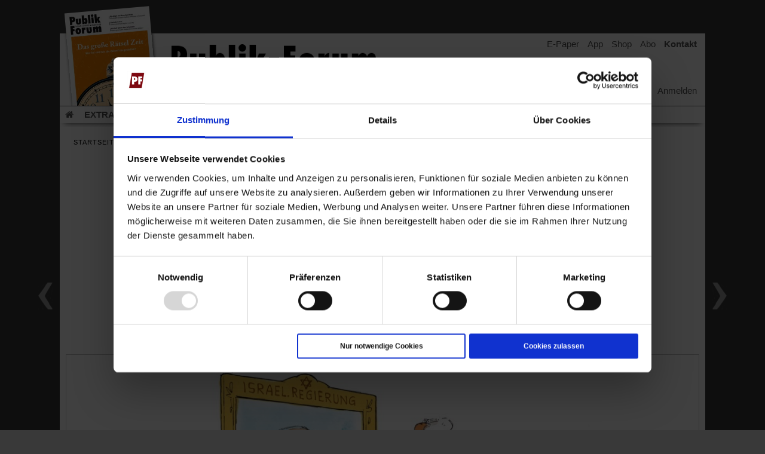

--- FILE ---
content_type: text/css
request_url: https://www.publik-forum.de/Content/css/jquery.ui.dialog.min.css?202601242014
body_size: 334
content:
.ui-dialog{font-family:"Lucida Grande", Arial, Helvetica,sans-serif;position:relative;width:500px!important;background-color:#FFF;border:3px solid #C3C3C3;height:inherit;min-height:10px;text-align:center;margin:0 auto!important}.ui-dialog .ui-dialog-title{width:100%;text-align:center;font-family:Georgia;font-style:italic;font-weight:700}
                                                                                                                                               .ui-dialog .ui-dialog-titlebar-close{position:absolute;top:-17px;right:-12px;background:url(../images/close.png) bottom right no-repeat;padding-right:27px;text-transform:uppercase;color:#9B9B9B;font-size:10px;height:22px;line-height:16px;text-decoration:none;font-weight:700;border: 0px solid #ffffff;outline: none;cursor: pointer;}
                                                                                                                                               .ui-dialog button {outline: none;cursor: pointer;}

                                                                                                                                               .ui-dialog {width: 100% !important;position: absolute;top: 60px;z-index: 999999;margin-left: 50px !important;margin-right: 50px !important;max-width: 500px;}
                                                                                                                                               .ui-dialog .ui-dialog-content{color:#393939;font-size:16px;font-weight:700;margin-top:10px;margin-bottom:10px;padding-left:0px;padding-right:0px}.premiumpopup>div.linkeSpalte a,.premiumpopup>div.rechteSpalte a{background:url(../images/button_login.png) no-repeat;display:table-cell;padding-left:45px;padding-top:0}.ui-dialog .ui-dialog-content a{color:#A32021;font-size:16px;font-weight:700;text-decoration:none}.ui-dialog .ui-dialog-content a:hover{text-decoration:underline}.premiumpopup>div.linkeSpalte a,.premiumpopup>div.linkeSpalte a:hover,.premiumpopup>div.rechteSpalte a:hover{text-decoration:none}.ui-dialog .ui-dialog-content a:focus{outline:#fff solid 0}.ui-dialog .ui-dialog-content .rechteSpalte span{font-weight:700}.ui-widget-content{height:auto!important;min-height:0!important}.premiumpopup{margin-top:15px}.premiumpopup>div{width:205px;text-align:left}.premiumpopup>div.linkeSpalte{float:left;color:#9B9B9B;font-size:10px}.premiumpopup>div.linkeSpalte a{color:#393939;font-size:13px;font-style:normal;font-weight:400}.premiumpopup>div.linkeSpalte a>span{font-family:Georgia;font-weight:700;font-style:italic;font-size:14px;color:#A32021}.premiumpopup>div.rechteSpalte{float:right;color:#393939;font-size:13px;font-style:normal;font-weight:400;margin-left:5px}.premiumpopup>div.rechteSpalte a{color:#393939;font-size:13px;font-style:normal;font-weight:400;text-decoration:none}.premiumpopup>div.rechteSpalte a>span{font-family:Georgia;font-weight:700;font-style:italic;font-size:14px;color:#A32021}.ui-widget-overlay{position:absolute;top:0;left:0;width:100%;height:100%;background:url(../images/overlay_bg.png) #AAA;opacity:1;background-color:transparent!important}

@media screen and (max-width:1040px) { 
.ui-dialog {top:130px !important; position:absolute !important;width: auto !important; max-width: 500px !important; min-width: 285px;margin-left: 25px !important; margin-right: 25px !important;}


}


@media screen and (max-width:570px) { 
.premiumpopup > div.linkeSpalte  {float:none;width:auto;}
.premiumpopup > div.rechteSpalte {float:none;width:auto;margin-left:0px;}
.premiumpopup > div.linkeSpalte a, .premiumpopup > div.rechteSpalte a {min-height:35px;}
.ui-dialog .ui-dialog-content {margin-top:0px;}
.ui-widget-overlay {width:100% !important;}
}

--- FILE ---
content_type: text/css
request_url: https://www.publik-forum.de/Content/css/style-3.0.css?202601242014
body_size: 22241
content:
.skip-link {position: absolute;top: -40px;left: 0;background: #000;color: #fff;padding: 8px;z-index: 100;text-decoration: none;transition: top 0.3s;}
.skip-link:focus {top: 0;}
.sr-only {position: absolute;width: 1px;height: 1px;padding: 0;margin: -1px;overflow: hidden;clip: rect(0, 0, 0, 0);border: 0;}
.sr-only-focusable:active,.sr-only-focusable:focus {position: static;width: auto;height: auto;margin: 0;overflow: visible;clip: auto;}

/* ================== */
/* ///// BASICS \\\\\ */
/* ================== */
html { -webkit-text-size-adjust: none; }
body { background: none #393939; font-family: "Lucida Grande", Arial, Helvetica, sans-serif; -webkit-text-size-adjust: 100%; color: #555555; font-size: 13px;line-height: 18px;}
.clear {clear:both;}
.leftclear {clear:left;}
.main {text-align:left; margin-top:7px; margin-left: 0px; margin-right:0px;max-width: 1080px; padding-left: 0px;background: url(../images/spaltentrennlinie-r-2.png) repeat-y right;}
.wrap {display:block; margin: 0px;}
.freewrap {margin-top: 145px;}
/* ================== */
/* ///// BASICS \\\\\ */
/* ================== */



/* ================== */
/* ///// RESETS \\\\\ */
/* ================== */
.main > .linkeSpalte a, 
.main > .rechteSpalte .StartseiteKlein a {font-size: 16px;line-height: 21px;}
.linkeSpalte .article .text .fettkursiv_grau3 > a {font-size: 16px;line-height: 21px;}
.linkeSpalte .standard_grau1, .linkeSpalte .standard_grau2, .linkeSpalte .fettkursiv_grau3 {font-size: 16px;line-height: 21px;}
.rechteSpalte .standard_grau1, .rechteSpalte .standard_grau2, .rechteSpalte .fettkursiv_grau3 {}
.rechteSpalte .georgia_fettkursiv_rot > a {font-size: 13px; line-height: normal !important;}
.mainArtikel > .linkeSpalte .anzeige {font-size: 11px;float: right;margin-right: -103px;margin-top: 20px;    width: 430px;}
.mainArtikel > .linkeSpalte .article .zwischencontent {margin-right: -103px;clear: both;float: right;width: 430px;margin-left: 47px !important;margin-bottom: 20px !important;}
.linkeSpalte .liste > div.title {font-size: 18px !important;padding-bottom: 8px;}
.footer-channelseite > .artikel li {font-size: 13px !important;font-weight: normal;}
.footer-channelseite > .artikel li > .titel {width:auto;}
.footer-channelseite > .artikel li > .titel a {font-size: 13px !important;}
.footer-channelseite > .artikel li > .datum {    float: right; text-align:right;}
.footer-channelseite > .artikel li > .datum a {font-size: 13px !important;}
.footer-channelseite > .artikel li > .auszug {font-size: 13px !important; line-height:20px;margin: 0px 5px 10px 15px;}
.footer-channelseite > .artikel li > .auszug > p a {font-size: 13px !important;line-height: 20px !important;}
.footer-startseite .liste {margin-top: 20px;}
.footerresponsive {max-width: 1080px;min-width: 360px;text-align: center;margin-left: auto;margin-right: auto;}
.footer .footerUL {text-align:left;margin-left: auto;margin-right: auto;text-align: center;}
.footer .footerUL > .footerUL-LI {text-align:left;width: 20%;}
.footer .footerUL > .footerUL-LI-small {width: 16%;}
.footer .footerUL > .footerUL-LI-big {width: 19%;}
.footer .footerUL > .footerUL-LI-tiny {width: 10%;}
.main > .linkeSpalte a.function {font-size: 12px !important;}
.linkeSpalte .liste > div.artikel {display: grid;}
.footer a {}

#main .benutzerkonto .text {font-size: 16px !important;line-height: 21px !important;}
#main .benutzerkonto .tbl > .tr > .td:first-child {font-size: 16px !important;line-height: 21px !important;width: 160px;}
#main .benutzerkonto .tbl > .tr > .td:last-child {font-size: 16px !important;line-height: 21px !important;font-weight:normal;}
#main .benutzerkonto .tbl > .tr > .td a.out {font-size: 16px;font-weight:normal;}
#main .benutzerkonto .tbl > .tr > .td {padding-top: 10px;}
#main .benutzerkonto .tbl > .tr > .td .btn {font-size: 16px;padding: 5px 12px 5px 12px;}
#main .benutzerkonto .tbl > .tr > .td a.out1 {font-size: 16px;font-weight: normal;}
#main .benutzerkonto .tbl > .tr > .td > .vollebreite {font-size: 16px;height: 23px;}
#main .benutzerkonto .tbl > .tr > .td > select {font-size: 16px;height: 23px;}
#main .benutzerkonto .tbl > .tr > .td > .schmalebreite {font-size: 16px;height: 23px;}
#main .benutzerkonto .tbl > .tr > .td > .mittlebreite {font-size: 16px;height: 23px;}
#main .benutzerkonto .tbl > .tr > .td > textarea {font-size: 16px;}


#main .benutzerkonto > .premium > .signin .txt {font-size: 16px !important;line-height: 21px !important;}
#main .benutzerkonto > .premium > .signin .txt > .premium {font-size: 18px;line-height: 24px;}

.linkeSpalte .article .text h3.zwischentitel {margin-bottom: 15px;font-size: 18px;line-height: 24px;}
.main > .linkeSpalte .article > .text p {margin-bottom: 25px;}
.main > .linkeSpalte .article .autor {font-size: 14px;line-height: 18px;}
.main > .linkeSpalte .article .autor a {font-size: 14px !important;line-height: 18px !important;}
.linkeSpalte .login {font-size: 14px !important;}
.linkeSpalte .commentbox > .new_comment .login a { font-size:16px;}
.linkeSpalte .NEWcommentbox > .element > .rfix {width: 100% !important;}
.linkeSpalte .commentbox > .new_comment .add_comment > .px15 > .topic {font-size: 14px;font-weight: normal;}
.linkeSpalte .commentbox > .new_comment .add_comment > .px15 > .textareaDiv > textarea {width:545px; resize: none;}
.linkeSpalte .commentbox > .new_comment .add_comment > .px15 > .zeichen {font-size: 12px;line-height: 16px;display:none;}
.linkeSpalte .commentbox > .new_comment .add_comment > .px15 > .kleingedrucktes {font-size: 12px;line-height: 16px; display:none;}
.linkeSpalte .commentbox > .new_comment .add_comment > .px15 > .kleingedrucktes a {font-size: 12px;line-height: 16px;}
.linkeSpalte .commentbox > .new_comment .add_comment > .px15 > .button {display:none;}
.linkeSpalte .commentbox > .new_comment .add_comment > .px15 > .button > .btn {font-size: 16px;border: 1px solid #858585;padding: 5px 10px 5px 10px;}

.linkeSpalte .NewCommentBlock {margin-top: 30px;}
.linkeSpalte .NewCommentBlock:last-child {margin-bottom: 50px;}
.linkeSpalte .NewCommentBlock > .wrapper {margin-left: 53px;margin-right: 53px;    border-bottom: 1px solid #ccc;padding-bottom: 30px;}
.linkeSpalte .NewCommentBlock > .wrapper p {font-size: 17px;line-height: 27px;word-break: break-word;}
.linkeSpalte .NewCommentBlock > .wrapper p span.fett {display: inline-block;}
.linkeSpalte .NewCommentBlock > .wrapper p span.kursiv {display: inline-block;}

.linkeSpalte .article .text .HeftVorherigerArtikel {left: auto !important;margin-left: -184px;bottom: 200px;}
.linkeSpalte .article .text .HeftNaechsterArtikel {left: auto !important;margin-left: 940px;bottom: 200px;}
.linkeSpalte .article .text .zwischencontentAusgabe {margin-left: -103px !important;margin-right: 47px;width: 276px;float: left;clear: left;margin-bottom: 7px !important;}
.linkeSpalte .article .text .zwischencontentAusgabe .inhalt > .text {font-size: 15px;line-height: 20px;}
.linkeSpalte .article .text .zwischencontentAusgabe .inhalt > .text a {line-height: 20px;font-size: 15px;}
.linkeSpalte .article .text .zwischencontentAusgabe .inhalt > .text > .bestellen {margin-top: 6px;margin-bottom: 6px;}
.linkeSpalte .article .text .zwischencontentAusgabe .aus {font-size: 15px;line-height: 20px;}
.linkeSpalte .article .text .zwischencontentAusgabe .aus a {font-size: 15px;line-height: 20px;}
.linkeSpalte .article .text .zwischencontentAusgabe .blaettern a {line-height: 20px;font-size: 15px;}



.main > .ChannelTrenner {margin-left: 20px;margin-right: 20px;}
.main > .ChannelTrenner > .box {background: url(../images/big_box.png) #ffffff bottom right 10px no-repeat;padding-bottom: 15px;padding-top: 8px;}
.main > .ChannelTrenner > .box > .wrapper {background-color:#C8D8D8;padding: 10px 20px 10px 20px;}
.main > .ChannelTrenner > .box > .wrapper h3, .main > .ChannelTrenner > .box > .wrapper h1 {margin: 0px;padding: 0px;font-family: Georgia,serif;font-style: italic;font-weight: bold;font-size: 26px;color: #A32021;text-decoration: none;line-height: 30px;float: right;}
.main > .ChannelTrenner > .box > .wrapper h4 {float: left;color: #ffffff;font-size: 26px;padding-top: 6px;padding-right: 10px;}

.main > .ChannelTrennerTag > .box > .wrapper h4 {}


.main > .linkeSpalte .article .text  .serienartikel {margin-left: -103px !important;margin-right: 47px;width: 276px;padding-bottom: 10px;}
.main > .linkeSpalte .article > .text > .serienartikel li {background: url(../images/inhalt_pfeil_rot.png) top 7px left no-repeat;padding-left: 15px;margin-bottom: 9px;}
.main > .linkeSpalte .article > .text > .serienartikel > .title {font-style: italic;font-size: 17px;line-height: 27px;padding-top: 7px;}
.main > .linkeSpalte .article .text > .serienartikel a {font-size: 17px;line-height: 22px;}

.main > .linkeSpalte .article > .autorenleiste {margin-bottom: 25px;}
.main > .linkeSpalte .article > .autorenleiste .box span.autor {color:#9b9b9b; font-family: "Lucida Grande", Arial, Helvetica, sans-serif; font-style: normal; font-weight: normal; font-size:12px;border-top: 0px solid #C3C3C3; padding: 7px 0px 0px 0px;margin-right: 0px;}
.main > .linkeSpalte .article > .autorenleiste .autor a {font-style: normal;color: #9b9b9b;border-bottom: 1px dotted #9b9b9b;font-weight: normal;}
.main > .linkeSpalte .article > .autorenleiste .autor a:hover {color:#555555;border-bottom: 1px dotted #555555; text-decoration:none;}
.main > .linkeSpalte .article > .autorenleiste .box span.heft {font-size: 12px;}
.main > .linkeSpalte .article > .autorenleiste .box span.heft a {font-size: 12px;}

.main > .linkeSpalte .article > .interaktion {margin-bottom: 30px;min-height: 29px;}

.main > .linkeSpalte .article > .text > .WebdossierSerienartikel {border-top: 0px solid #C3C3C3;}
.main > .linkeSpalte .article > .text > .WebdossierSerienartikel > .title {color:#A32021;}
.main > .linkeSpalte .article > .text > .WebdossierSerienartikel div.bild {text-align: left; background-color:#E6E6E6;line-height: 0px;}
.main > .linkeSpalte .article > .text > .WebdossierSerienartikel div.bild a {line-height: 0px; display: block;}

.PFPayForFree {margin-left: 25px;margin-right: 25px;display: table;}
.PFPayForFree > .wrapper { border:1px solid #C3C3C3; margin-bottom: 25px;background-color: #fcfcfc;}
.PFPayForFree > .wrapper > .box {margin: 15px 20px 15px 20px;}
.PFPayForFree > .wrapper > .box p {margin-bottom: 0px;}
.PFPayForFreeImg {margin-left: auto;margin-right: auto;display: table;}
.PFPayForFreeImg > .wrapper {border:0px solid #C3C3C3;background-color: #ffffff;margin-bottom: 25px;}
.PFPayForFreeImg > .wrapper > .box {}
.PFPayForFreeImg > .wrapper > .box img {border:1px solid #C3C3C3;}

.PFPayForFreeWall {display: grid;padding-top: 20px;padding-bottom: 30px;}
.PFPayForFreeWall > .wrapper {}
.PFPayForFreeWall > .wrapper > .box {border-top: 1px solid #C3C3C3;border-bottom: 1px solid #C3C3C3;background-color: #ffffff;}
.PFPayForFreeWall > .wrapper > .box > .PFplusLogo {margin-left: auto;margin-right: auto;width: fit-content;}
.PFPayForFreeWall > .wrapper > .box > .PFplusLogo img {max-width: 74px;width: 100%;display: block;background-color: #ffffff;padding-left: 15px;padding-right: 15px;margin-top: -20px;}
.PFPayForFreeWall > .wrapper > .box > .PFplusSlogan {color: #000000;font-size: 22px;line-height: 27px;text-align: center;width: 100%;margin-top: 25px;margin-bottom: 25px;}
.PFPayForFreeWall > .wrapper > .box > .PFplusSlogan span {display: block;}
.PFPayForFreeWall > .wrapper > .box > .PFlusBtn {text-align: center;width: 100%;height: 54px;margin-top: 35px;margin-bottom: 20px;}
.PFPayForFreeWall > .wrapper > .box > .PFlusBtn a {font-size: 18px;font-style: normal;font-weight: 100;background-color: #378108;color: #ffffff;padding-left: 50px;padding-right: 50px;line-height: 40px;height: 40px;display: inline-block;}
.PFPayForFreeWall > .wrapper > .box > .PFlusBtn a:hover {background-color:#224E05;text-decoration:none;}

.main > .linkeSpalte .article > .imagebox .image img {max-width: 705px;}
.main > .linkeSpalte .article > .premium {width: 100%;max-width: 705px;}
.main > .linkeSpalte .article > .premium > .box {font-size: 16px;}
.main > .linkeSpalte .article > .premium > .box > .NewSignIn .right {width:280px;}
.main > .linkeSpalte .article > .premium > .box > .NewSignIn .rahmen > .NewSignIntext > .premium {font-size: 18px;line-height: 24px;}
.main > .linkeSpalte .article > .premium > .box > .NewSignIn .rahmen > .NewSignIntext {font-size: 16px;line-height: 23px;}

.main > .linkeSpalte .StartseiteKlein,
.main > .rechteSpalte .StartseiteKlein {width:100%;}
.main > .linkeSpalte .StartseiteKlein .box .text .teaser,
.main > .rechteSpalte .StartseiteKlein .box .text .teaser {clear: left;}
.main > .rechteSpalte .StartseiteKlein .box .text .ohneteaser {clear: left;font-size: 16px !important;line-height: 21px !important;margin-top: -12px;color: #555555;margin-bottom: 18px;}
.main > .linkeSpalte .article .smalltitle,
.main > .rechteSpalte .article .smalltitle {margin-bottom: 40px;}
.linkeSpalte .article .text a,
.rechteSpalte .article .text a {font-size: 17px;line-height: 27px;}

.main > .linkeSpalte .StartseiteKlein .box .text .autorenbox, 
.main > .rechteSpalte .StartseiteKlein .box .text .autorenbox {color: #757575;font-family: lucida grande, Arial, Helvetica, sans-serif;font-style: normal;font-weight: 400;font-size: 12px;margin-top: 5px;}
.main > .linkeSpalte .StartseiteKlein .box .text .autorenbox a,
.main > .rechteSpalte .StartseiteKlein .box .text .autorenbox a {color: #757575;font-family: lucida grande, Arial, Helvetica, sans-serif;font-style: normal;font-weight: 400;font-size: 12px;border-bottom: 1px dotted #9b9b9b;display: ruby;}
.main > .linkeSpalte .StartseiteKlein .box .text .autorenbox a:hover,
.main > .rechteSpalte .StartseiteKlein .box .text .autorenbox a:hover {color:#555555; border-bottom: 1px dotted #555555;}

.main > .rechteSpalte .box .title > h2 img.PFplusohnedz {margin-top: 5px !important;}

.main > .rechteSpalte .StartseiteKlein .box .ohnebild {margin-top: -25px;display: block;margin-left: 0px;margin-bottom: 25px;}
.main > .rechteSpalte .StartseiteKlein .box .ohnebild > .title {}
.main > .rechteSpalte .StartseiteKlein .box .ohnebild > .title > h2 {}
.main > .rechteSpalte .StartseiteKlein .box .ohnebild > .title > h2 .dachzeile {margin-bottom: 2px;}
.main > .rechteSpalte .StartseiteKlein .box .ohnebild > .title > h2 img.PFplus {}
.main > .rechteSpalte .StartseiteKlein .box .ohnebild > .title > h2 img.PFplusohnedz {height: 18px !important;margin-top: 4px !important;}
.main > .rechteSpalte .StartseiteKlein .box .ohnebild > .title > h2 a#inhalt_titel {}
.main > .rechteSpalte .StartseiteKlein .box .ohnebild > .ohneteaser {}

.main > .rechteSpalte .box .title > h2 a#inhalt_titel {font-size: 21px !important;line-height: 25px !important;}



.main > .linkeSpalte .article > .GoogleArtikel {margin-left: 140px;margin-right: 140px;position: relative;width: auto;background: url('/Content/images/PFplus-blur.png') repeat-x;margin-top: -350px;min-height: 270px;}
.main > .linkeSpalte .article > .GoogleArtikel {margin-top: -440px !important;min-height: 373px !important;background-position-y: -50px;}
.main > .linkeSpalte .article > .GoogleArtikel > .wrapper {background-color: #EEEAE7;max-width: 650px;margin-left: auto;margin-right: auto;text-align: center;border: 1px solid #BCBBB9;}
.main > .linkeSpalte .article > .GoogleArtikel > .wrapper > .box {margin-left: 25px;margin-right: 25px;}
.main > .linkeSpalte .article > .GoogleArtikel > .wrapper > .box > .title {font-family: Georgia,serif;font-style: italic;font-weight: bold;font-size: 18px;line-height: 20px;color: #A32021;margin-top: 19px;margin-bottom: 15px;text-align: left;}
.main > .linkeSpalte .article > .GoogleArtikel > .wrapper > .box > .content {background-color:#FCFBFB; text-align: left;padding: 20px 25px 20px 25px;font-size: 16px;line-height: 21px;}
.main > .linkeSpalte .article > .GoogleArtikel > .wrapper > .box > .content span {display:inline-block;}
.main > .linkeSpalte .article > .GoogleArtikel > .wrapper > .box > .content > .checkbox {margin-bottom: 11px;}
.main > .linkeSpalte .article > .GoogleArtikel > .wrapper > .box > .content label {}
.main > .linkeSpalte .article > .GoogleArtikel > .wrapper > .box > .content input {padding: 6px 12px 5px 12px;font-size: 16px;width: 100%;box-sizing: border-box;border: 1px solid #CCCCCC;}
.main > .linkeSpalte .article > .GoogleArtikel > .wrapper > .box > .content button {background-color: #A32021;color: #ffffff;font-weight: normal;font-style: normal;padding-top: 5px;padding-bottom: 5px;padding-left: 10px;padding-right: 10px;font-size: 16px;line-height: 21px;margin-top: 11px;float: right;border: 0px;}
.main > .linkeSpalte .article > .GoogleArtikel > .wrapper > .box > .content > .text {margin-top: 11px;}
.main > .linkeSpalte .article > .GoogleArtikel > .wrapper > .box > .content > .ErrorAnmeldung {margin-top: 10px;font-weight: bold;}
.main > .linkeSpalte .article > .GoogleArtikel > .wrapper > .box > .login {margin-top: 5px;margin-bottom: 5px;}
.main > .linkeSpalte .article > .GoogleArtikel > .wrapper > .box > .login a { color:#A32021;font-size: 14px;line-height: 17px;font-style: normal;font-weight: normal;}
.main > .linkeSpalte .article > .GoogleArtikel > .wrapper > .box > .login a:hover {color:#555555;}
#ArtikelLayerSchritt2 {margin-bottom: 20px;}


.main > .linkeSpalte .article > .text .ytcontainer2 {
    position: relative;
    overflow: hidden;
    width: 100%;
    padding-top: 56.25%; /* 16:9 Aspect Ratio (divide 9 by 16 = 0.5625) */
    /* padding-top: 66.66%; /* 3:2 Aspect Ratio */
    /* padding-top: 62.5%; /* 8:5 Aspect Ratio */
    /* padding-top: 100%; /* 1:1 Aspect Ratio */
}
.main > .linkeSpalte .article > .text .ytcontainer2 iframe {
    position: absolute;
    top: 0;
    left: 0;
    bottom: 0;
    right: 0;
    width: 100%;
    height: 100%;
    background-color:#ffffff;
}
.main > .linkeSpalte .article > .text .ytcontainer2 .cookieconsent-optout-marketing {margin-top: -56.25%;border: 1px solid #C3C3C3; background: url(/Content/images/youtube-video-symbol.png) bottom left no-repeat}
.main > .linkeSpalte .article > .text .ytcontainer2 .cookieconsent-optout-marketing > .wrapper {padding: 20px;}
.main > .linkeSpalte .article > .text .ytcontainer2 .cookieconsent-optout-marketing > .wrapper h3 {font-family: Georgia,serif;font-style: italic;font-weight: bold;font-size: 24px;color: #A32021;text-decoration: none;line-height: 24px;}
.main > .linkeSpalte .article > .text .ytcontainer2 .cookieconsent-optout-marketing > .wrapper > .textline {margin-top:10px;margin-left: 120px;}
.main > .linkeSpalte .article > .text .ytcontainer2 .cookieconsent-optout-marketing > .wrapper > .button {margin-top: 10px;padding-left: 110px;}
.main > .linkeSpalte .article > .text .ytcontainer2 .cookieconsent-optout-marketing > .wrapper > .button > strong {}
.main > .linkeSpalte .article > .text .ytcontainer2 .cookieconsent-optout-marketing > .wrapper > .button > ul {margin-left: 25px;margin-top: 3px;}
.main > .linkeSpalte .article > .text .ytcontainer2 .cookieconsent-optout-marketing > .wrapper > .button > ul > li {}

.footer {color: #bfbfbf;margin-top: 0px;}
.footer .footerleiste {border-top: none;border-bottom:none;background-color: #ffffff;color:#555555;padding-bottom: 15px;font-size: 12px;}
.footer .footerleiste .about {margin-left: 35px;}
.footer .footerleiste .social {margin-right: 35px;margin-left:15px;}
.footer .footerleiste .about a:hover {color:#A32021;}
.footer a {color:#bfbfbf;background-color:#393939;}
.footer a:hover {color:#9B9B9B;}

 #backButton {
    position: fixed;
    bottom: 31px;
    left: 26px;
    padding: 16px 16px;
    border-radius: 30px;
    border: 1px solid rgba(255, 255, 255, 1);
    background: rgba(255, 255, 255, 0.6);
    backdrop-filter: blur(8px);
    -webkit-backdrop-filter: blur(10px);
    box-shadow: 0px 0px 2px rgba(0, 0, 0, 0.3);
    color: #555555;
    /* font-size: 30px; */
    line-height: 1;
    display: none;
    align-items: center;
    gap: 4px;
    z-index: 9999;
    transition: all 0.2s ease;
  }

  #backButton:active {
    background: rgba(255,255,255,0.65);
    transform: scale(0.96);
  }

  #backButton svg {
    width: 20px;
    height: 20px;
    stroke: #060606;
  }


.PuFoPwFo { display:none; max-width: 1080px;min-width: 360px;text-align: center;margin-left: auto;margin-right: auto;position: sticky;margin: 0 auto;bottom: 0;left: 0;right: 0;}
.PuFoPwFo > .wrapper { }
.PuFoPwFo > .wrapper > .PuFoPwFoHeader {}
.PuFoPwFo > .wrapper > .PuFoPwFoHeader .line1 { margin-bottom: 23px; display: inline-block; width: 40px; height: 40px; margin-bottom: 0px; border-radius: 20px; background-color: #333333;transform: rotate(-90deg);-webkit-transform: rotate(-90deg); -moz-transform: rotate(-90deg); -ms-transform: rotate(-90deg); -o-transform: rotate(-90deg);}
.PuFoPwFo > .wrapper > .PuFoPwFoHeader .line1 .slide { }
.PuFoPwFo > .wrapper > .PuFoPwFoHeader .line1 .slide .slidewrapper { margin-top: 10px; margin-left: 1px; }
.PuFoPwFo > .wrapper > .PuFoPwFoHeader .line1 .slide .slidewrapper a {color:#ffffff; height: 42px; font-style: normal; /*font-family: Georgia,serif;*/ font-family: "Lucida Grande", Arial, Helvetica, sans-serif; font-weight: bold; font-size: 23px; line-height: 20px; text-decoration: none;}
.PuFoPwFo > .wrapper > .PuFoPwFoHeader .line1 .slide .slidewrapper a:hover {color:#A32021;}
.PuFoPwFo > .wrapper > .PuFoPwFoHeader .line2 {background-color: #333333; padding-top: 23px; margin-top: -23px;box-shadow: 0 0 50px rgb(0 0 0 / 25%);padding-bottom: 5px;}
.PuFoPwFo > .wrapper > .PuFoPwFoHeader .line2 .text  {background: url('/Content/images/PFplus-transparent.png') left top no-repeat; color:#ffffff; height: 42px; /*font-family: Georgia,serif;*/ font-family: "Lucida Grande", Arial, Helvetica, sans-serif; font-weight: bold; font-size: 18px; line-height: 20px; margin-left: 150px; margin-right: 100px; text-align: left; padding-left: 75px; padding-top: 6px;}
.PuFoPwFo > .wrapper > .PuFoPwFoHeader .line2 .text span { text-decoration:line-through; color:#9b9b9b; margin-left: 3px; margin-right: 3px; }
.PuFoPwFo > .wrapper > .PuFoPwFoHeader .line2 .close {float:right;margin-right: 150px; text-align:left;}
.PuFoPwFo > .wrapper > .PuFoPwFoHeader .line2 .close a {color:#ffffff; height: 42px; font-style: normal; /*font-family: Georgia,serif;*/ font-family: "Lucida Grande", Arial, Helvetica, sans-serif; font-weight: bold; font-size: 23px; line-height: 20px; text-decoration: none;}
.PuFoPwFo > .wrapper > .PuFoPwFoHeader .line2 .close a:hover {color:#A32021;}

.PuFoPwFo > .wrapper > .PuFoPwFoBody {background-color:#ffffff; display:none;}
.PuFoPwFo > .wrapper > .PuFoPwFoBody .line1 {float:right;margin-right: 150px; text-align:left; padding-top: 35px;}
.PuFoPwFo > .wrapper > .PuFoPwFoBody .line1 a {background-color: #A32021;
    color: #ffffff;
    font-weight: normal;
    font-style: normal;
    padding-top: 5px;
    padding-bottom: 5px;
    padding-left: 10px;
    padding-right: 10px; text-decoration:none;font-size: 16px;}
.PuFoPwFo > .wrapper > .PuFoPwFoBody .line1 a:hover {background-color: rgba(0,0,0,0.75);}
.PuFoPwFo > .wrapper > .PuFoPwFoBody .line2 {font-family: "Lucida Grande", Arial, Helvetica, sans-serif; margin-left: 75px; margin-right: 415px; text-align: left; padding-left: 75px;   padding-top: 15px; padding-bottom: 25px;}
.PuFoPwFo > .wrapper > .PuFoPwFoBody .line2 h3 {font-size: 15px; padding-bottom: 5px;}
.PuFoPwFo > .wrapper > .PuFoPwFoBody .line2 p {font-size: 15px;}
.PuFoPwFo > .wrapper > .PuFoPwFoBody .line2 p span {display:inline-block;}

.PuFoPwFoOpen {display:block !important;}

.PuFoPwFoSlide {}
.PuFoPwFoSlide > .wrapper > .PuFoPwFoBody {display:block;}
.PuFoPwFoSlide > .wrapper > .PuFoPwFoHeader .line1 {transform: rotate(90deg);-webkit-transform: rotate(90deg); -moz-transform: rotate(90deg); -ms-transform: rotate(90deg); -o-transform: rotate(90deg);}





.linkeSpalte .article .text .HeftVorherigerArtikel {margin-left: -198px;}
.linkeSpalte .article .text .HeftVorherigerArtikel a {height:48px; width:48px;display: block;}
.linkeSpalte .article .text .HeftVorherigerArtikel a:hover {text-decoration:none;}
.linkeSpalte .article .text .HeftNaechsterArtikel {margin-left: 930px;}
.linkeSpalte .article .text .HeftNaechsterArtikel a {height:48px; width:48px;display: block;}
.linkeSpalte .article .text .HeftNaechsterArtikel a:hover {text-decoration:none;}


.linkeSpalte .article .text .HeftVorherigerArtikel  {
  background: url('/content/images/icons/slider-nav.png') no-repeat 0 -48px;
      outline: 0;
    width: 48px;
    height: 48px;
    z-index: 9999;
}
.linkeSpalte .article .text .HeftVorherigerArtikel:hover {
  background-position: 0 0;
}
.linkeSpalte .article .text .HeftNaechsterArtikel {
  background: url('/content/images/icons/slider-nav.png') no-repeat -48px -48px;
      outline: 0;
    width: 48px;
    height: 48px;
    z-index: 9999;
}
.linkeSpalte .article .text .HeftNaechsterArtikel:hover {
  background-position: -48px 0;
}

.linkeSpalte a.audio, .linkeSpalte a.audio2 {  display:none;  text-decoration: none !important;
    font-size: 13px !important;
    color: #757575 !important;
    font-weight: normal !important;
    font-style: normal !important;
    font-family: "Lucida Grande", Arial, Helvetica, sans-serif !important;
    margin-bottom: 12px !important;
    float: left !important;
    margin-right: 30px !important;width: auto !important;padding-left: 30px !important;margin-top: 4px;line-height:20px !important;margin-top: 10px;}
.linkeSpalte a.audio, .linkeSpalte a.audio2:hover {color: #555555 !important;}


.linkeSpalte a.pause {background: url(../images/icons/audio_pause.png?) 0px 0px no-repeat;}
.linkeSpalte a.pause:hover { background: url(../images/icons/audio_pause.png?) 0px -21px no-repeat;}
.linkeSpalte a.play {background: url(../images/icons/audio_play.png?) 0px 0px no-repeat;}
.linkeSpalte a.play:hover { background: url(../images/icons/audio_play.png?) 0px -21px no-repeat;}
.linkeSpalte a.stop {background: url(../images/icons/audio_stop.png?) 0px 0px no-repeat;margin-right: 20px !important;}
.linkeSpalte a.stop:hover { background: url(../images/icons/audio_stop.png?) 0px -21px no-repeat;}
/* ================== */
/* ///// RESETS \\\\\ */
/* ================== */


/* ================= */
/* ///// SHARE \\\\\ */
/* ================= */
.blurbox {background: url(/Content/images/PFplus-blur-short.png) repeat-x;     height: 70px;margin-top: -80px;position: relative;background-position-y: -25px;}

.sharebox {margin-left: 125px; margin-right: 125px;border-top: 1px solid #C3C3C3;border-bottom: 1px solid #C3C3C3;padding: 4px 5px 4px 15px;min-height: 18px;}
.headerShare {float:left;  }
.headerShare > #btn-share {margin-top:5px;margin-right:10px;border:0px;background-color:#ffffff; cursor:pointer; padding: 10px;}
.fa-share-alt { font-size: 25px !important;color:#555555 !important;}
.fa-share {display:none !important; font-size: 25px !important;color:#555555 !important;}
.headerShare .alternative {margin-top: 5px;margin-bottom: 3px;}
.headerShare .alternative a {font-size: 25px !important;margin-left:10px; margin-right:10px;}
.shareboxNext {float:right;padding: 6px 5px 4px 15px;}

.edgechromium .headerShare > #btn-share {padding: 0px !important;}
.sharebox > .tags i {margin-right: 5px;}
.sharebox > .tags strong {font-size: 13px;line-height: 15px;vertical-align: top;}
.sharebox > .tags {margin-top: 9px;float: right;margin-right: 10px;font-size: 17px;line-height: inherit;}
.sharebox > .tags a {font-style: normal;font-size: 13px;line-height: 15px;color: #A32021;margin-left: 5px;vertical-align: top;}
.sharebox > .tags a.AI, .sharebox > .tags a.tag1, .sharebox > .tags a.tag2 {color: #378108;}
.sharebox > .tags a:hover {color: #555555;}
.sharebox > .tags a::after, .sharebox > .tags a.AI::after {color: #555555; content: ",";}
.sharebox > .tags a:last-child::after {content: "";}


/* #### SHARE SWITCH #### */
.alternative .share {float: left;margin-left: 10px;}
.alternative .share .text {line-height: 23px;}
.alternative .share .buttons {margin-right: 10px;margin-top: -2px;}
.alternative .switch { position: relative; display: inline-block; width: 50px; height: 24px; float: left;}
.alternative input {  opacity: 0; width: 0; height: 0;}
.alternative .slider { position: absolute; cursor: pointer; top: 0; left: 0; right: 0; bottom: 0; background-color: #393939; -webkit-transition: .4s; transition: .4s;}
.alternative .slider:before { position: absolute; content: ""; height: 20px; width: 20px; left: 2px; bottom: 2px; background-color: white; -webkit-transition: .4s; transition: .4s;}
.alternative input:checked + .slider { background-color: #A32021;}
.alternative input:focus + .slider { box-shadow: 0 0 1px #A32021;}
.alternative input:checked + .slider:before { -webkit-transform: translateX(26px); -ms-transform: translateX(26px); transform: translateX(26px);}
.alternative .slider.round { border-radius: 34px;}
.alternative .slider.round:before { border-radius: 50%;}
/* #### SHARE SWITCH #### */

/* ### SHARE BUTTON ### */
.android .headerShare .fa-share-alt {display:inline-block !important; }
.ios .headerShare .fa-share {display:inline-block !important;}
.ios .headerShare span {display:none !important;}
.ios .headerShare .fa-share-alt {display:none !important;}
/* ### SHARE BUTTON ### */

/* ================= */
/* ///// SHARE \\\\\ */
/* ================= */


/* ================ */
/* ///// NEXT \\\\\ */
/* ================ */
.nextbox {margin-left: 125px; margin-right: 125px;border-bottom: 1px solid #C3C3C3;padding: 4px 15px 4px 15px;min-height: 18px;}
.nextbox > .ThemaArtikelBanner {padding-top:3px;}
.nextbox > .next {text-align: right;    margin-top: 3px;}
.nextbox > .next span {font-weight:bold;}
.nextbox > .next a {font-style: normal;font-size: 13px; line-height:15px;color:#A32021;margin-left:5px;}
.nextbox > .next a:hover {color:#555555;}
/* ================ */
/* ///// NEXT \\\\\ */
/* ================ */


/* ================== */
/* ///// HEADER \\\\\ */
/* ================== */
.header {}
.header > .wrapper {max-width:1080px; margin-left: auto; margin-right: auto; margin-top: 1px; box-shadow: 0px 8px 9px -8px rgba(0,0,0,0.75);-moz-box-shadow: 0px 8px 9px -8px rgba(0, 0, 0, 0.75);margin-top:55px; -webkit-box-shadow: 0px 8px 9px -8px rgba(0, 0, 0, 0.75); background: #ffffff; }
.header > .wrapper > .p50 {max-width:1080px; min-width:360px; text-align: center; margin-left: auto; margin-right: auto; border-top:1px solid #555555; }
.header > .wrapper > .p50 > .links { }

/*.ff .header > .wrapper {-webkit-transition: all 0.5s ease; -moz-transition: all 0.5s ease; -o-transition: all 0.5s ease; transition: all 0.5s ease; }*/

.header > .wrapper > .p50 > .links a {color: #555555; text-decoration:none; font-size:15px; border-bottom: 1px solid #ffffff; }
.header > .wrapper > .p50 > .links a:hover {color:#A32021; border-bottom: 1px solid #A32021; }
.header > .wrapper > .p50 > .links ul {margin: 0px;padding: 9px 9px 0px 0px;text-align: right;}
.header > .wrapper > .p50 > .links li {display:inline; list-style-type:none; list-style-position:outside; list-style-image:none; margin-right:5px; margin-left:5px; margin-bottom: 5px;}
.header > .wrapper > .p50 > .links li:last-child  a {font-weight: bold;}
.header > .wrapper > .p50 > .links .links01 {display: inline-block;}
.header > .wrapper > .p50 > .links .links02 {display: inline-block;}
.header > .wrapper > .p50 > .links .links03 {display: inline-block;}
.header > .wrapper > .p50 > .links .links04 {display: inline-block;}
.header > .wrapper > .p50 > .links .links05 {display: inline-block;}
.header > .wrapper > .p50 > .links .links06 {display: inline-block;}

.header > .wrapper > .p50 > .main {text-align: left; margin-top:18px;max-width: 100%;padding-left: 0px; background:none; }
.header > .wrapper > .p50 > .main > .logo { margin-top: -103px; margin-left:178px;}
.header > .wrapper > .p50 > .main > .logo img { max-width:100%; max-height: 45px; padding-left:9px; padding-right:9px; }
.header > .wrapper > .p50 > .main > .mainlinks { float: right; width: 225px; font-size: 25px; }
.header > .wrapper > .p50 > .main > .mainlinks ul {margin: 0px;padding: 15px 9px 0px 0px;text-align: right;}
.header > .wrapper > .p50 > .main > .mainlinks li {display:inline; list-style-type:none; list-style-position:outside; list-style-image:none; margin-right:5px; margin-left:5px; margin-bottom: 5px;} 
.header > .wrapper > .p50 > .main > .mainlinks li.link01 {font-size: 22px;}
.header > .wrapper > .p50 > .main > .mainlinks li.link02 {font-size: 15px;}
.header > .wrapper > .p50 > .main > .mainlinks li.link02 a.user {font-size: 22px;}
.header > .wrapper > .p50 > .main > .mainlinks li.link03 {font-size: 15px;}
.header > .wrapper > .p50 > .main > .mainlinks a { text-decoration:none; color: #555555; }
.header > .wrapper > .p50 > .main > .mainlinks a:hover { color: #A32021; }
.header > .wrapper > .p50 > .main > .mainlinks #link05 { margin-left:0px; }
.header > .wrapper > .p50 > .main > .mainlinks #link05 a { font-size: 15px; line-height: 18px; }


.header > .wrapper > .p50 > .main > .heft {z-index: 10;margin-top:-130px; }
.header > .wrapper > .p50 > .main > .heft > div {overflow:hidden; height: 200px;}
.header > .wrapper > .p50 > .main > .heft > div a {}
.header > .wrapper > .p50 > .main > .heft > div img {box-shadow:1px -1px 5px #393939;/*box-shadow:3px -3px 15px #393939;*/ -moz-transform:rotate(-5deg);-webkit-transform:rotate(-5deg);-o-transform:rotate(-5deg);-ms-transform:rotate(-5deg);transform:rotate(-5deg);margin-top:39px; margin-left: 16px;}


.header > .wrapper > .p50 > .main > .search { display:block; margin-left: 500px; margin-right: 130px; margin-top: 53px; margin-bottom: -53px;}
.header > .wrapper > .p50 > .main > .search > .searchmax {max-width:95%}
.header > .wrapper > .p50 > .main > .search > .searchmax #Suche .field {float:left;display: block; width: 100%;}
.header > .wrapper > .p50 > .main > .search > .searchmax #Suche .field label {position: absolute; margin-top: 5px;}
.header > .wrapper > .p50 > .main > .search > .searchmax #Suche .field input {width: 100%;
    border-radius: 6px;
    border: 1px solid #bbbbbb;
    margin-top: 15px;
    padding: 5px 5px 5px 30px;
    box-sizing: border-box;
    -moz-box-sizing: border-box;
    -webkit-box-sizing: border-box;}
.header > .wrapper > .p50 > .main > .search > .searchmax #Suche .btn {position: absolute;margin-top: 20px;margin-left: 3px;}
.header > .wrapper > .p50 > .main > .search > .searchmax #Suche .btn button {border: 0px solid #ffffff; background-color: transparent; cursor:pointer; }

/****/
.header > .wrapper > .p50 > .main > .search {display:none; clear:both;   margin-left:0px; margin-right:0px;  -webkit-box-shadow: inset 0px 8px 9px -8px rgba(0,0,0,0.75), inset 0px -8px 9px -8px rgba(0,0,0,0.75);
-moz-box-shadow: inset 0px 8px 9px -8px rgba(0,0,0,0.75), inset 0px -8px 9px -8px rgba(0,0,0,0.75);
box-shadow: inset 0px 8px 9px -8px rgba(0,0,0,0.75), inset 0px -8px 9px -8px rgba(0,0,0,0.75);background-color: #9B9B9B;}

.header > .wrapper > .p50 > .main > .search > .searchmax {max-width: 96%;}
.header > .wrapper > .p50 > .main > .search > .searchmax #Suche > .field {padding-left: 9px;}
.header > .wrapper > .p50 > .main > .search > .searchmax #Suche > .field input {margin-top: 12px; margin-bottom: 12px;}
.header > .wrapper > .p50 > .main > .search > .searchmax #Suche > .btn { position: absolute; margin-top: 15px; margin-left: 16px;}
.header > .wrapper > .p50 > .main > .search > .searchmax #Suche > .btn a { color: #555555; }
.header > .wrapper > .p50 > .main > .search > .searchmax #Suche > .btn a:hover { color: #A32021; }
/****/

.header > .wrapper > .p50 > .main > .menu { margin-top: 53px; border-top:1px solid #555555;} 
.header > .wrapper > .p50 > .main > .menu .container { max-width: 100%; margin-left:7px; margin-right: 7px; padding-top: 5px; padding-bottom:5px; overflow: hidden; height: 18px;margin-top: 0px; float:left;} 
.header > .wrapper > .p50 > .main > .menu .container > ul {margin: 0px; padding: 0px;float: left; width: auto;} 
.header > .wrapper > .p50 > .main > .menu .container > ul > li {float: left; font-size: 15px; list-style-type: none; list-style-position: outside; list-style-image: none; margin-top: 0px; margin-left: 0px; margin-bottom: 10px; padding-right: 18px;} 
.header > .wrapper > .p50 > .main > .menu .container > ul > li.navmehr {font-style:italic;}
.header > .wrapper > .p50 > .main > .menu .container > ul > li:last-child {padding-right: 0px;}
.header > .wrapper > .p50 > .main > .menu .container > ul > li > a { color: #555555; font-weight: bold; padding-left:2px; padding-right:2px;  text-decoration:none; }
.header > .wrapper > .p50 > .main > .menu .container > ul > li > a:hover {color: #A32021;}
.header > .wrapper > .p50 > .main > .menu .container > ul > li > ul {display:none;}

.header > .wrapper > .p50 > .main > .menu .container > ul > li.aktiv > a {color: #A32021;}
.header > .wrapper > .p50 > .main > .menu .container > ul > li.aktiv > a:hover {color: #555555;}

.header > .wrapper > .p50 > .main > .menuopen {color:#fff; -webkit-transition: all 1s; -moz-transition: all 1s; -o-transition: all 1s; transition:all 1s;}
.header > .wrapper > .p50 > .main > .menuopen .container {height: auto;}
.header > .wrapper > .p50 > .main > .menuopen .container .fa {font-size: 19px; line-height: 10px;}
.header > .wrapper > .p50 > .main > .menuopen .container > ul > li > ul {display:block;}
.header > .wrapper > .p50 > .main > .menuopen .container > ul > li {float: none; margin-left: 24px;width: 17%;margin-left: 34px;}
.header > .wrapper > .p50 > .main > .menuopen .container > ul > li:first-child {width: 5%;margin-left: 0px;}
.header > .wrapper > .p50 > .main > .menuopen .container > ul > li:nth-child(2) {margin-top: -24px;}


.header > .wrapper > .p50 > .main > .CloneMenu {display: none; position: relative; float: right; z-index: 8000;margin-right: 340px;}
.header > .wrapper > .p50 > .main > .CloneMenu > ul {margin: 0px; padding: 0px;    background-color: #ffffff; position: fixed; width: 340px; box-shadow: -5px 5px 12px -10px rgba(0,0,0,0.75);-moz-box-shadow: -5px 5px 12px -10px rgba(0, 0, 0, 0.75);-webkit-box-shadow: -5px 5px 12px -10px rgba(0, 0, 0, 0.75); padding-top: 3px;}
.header > .wrapper > .p50 > .main > .CloneMenu > ul li {font-size: 14px; list-style-type: none; list-style-position: outside; list-style-image: none;margin: 8px;}
.header > .wrapper > .p50 > .main > .CloneMenu > ul li a { color: #555555; font-weight: bold; padding-left:2px; padding-right:2px;  text-decoration:none; }
.header > .wrapper > .p50 > .main > .CloneMenu > ul li a:hover {color: #A32021;}

.header > .wrapper > .p50 > .main > .CloneMenu > ul li.aktiv a { color: #A32021; }
.header > .wrapper > .p50 > .main > .CloneMenu > ul li.aktiv a:hover {color: #555555;}

.header > .wrapper > .p50 > .main > .CloneMenu > ul li.lvl01        {float: none;min-width: 150px; margin: 6px 8px 0px 8px;}
.header > .wrapper > .p50 > .main > .CloneMenu > ul li.lvl01first   {clear: left;}
.header > .wrapper > .p50 > .main > .CloneMenu > ul li.lvl01last    {}
/*.header > .wrapper > .p50 > .main > .CloneMenu > ul li.lvl01:first-child {display:none;}*/

.header > .wrapper > .p50 > .main > .CloneMenu > ul li.lvl02break   {clear: left;height: 20px; float: none !important;}
.header > .wrapper > .p50 > .main > .CloneMenu > ul li.lvl02        {float: left;min-width: 150px;margin: 6px 8px 0px 8px; }
.header > .wrapper > .p50 > .main > .CloneMenu > ul li.lvl02first   {}
.header > .wrapper > .p50 > .main > .CloneMenu > ul li.lvl02last    {}

.header > .wrapper > .p50 > .main > .CloneMenu > ul li.lvl03break   {clear: left;height: 20px; float: none !important;}
.header > .wrapper > .p50 > .main > .CloneMenu > ul li.lvl03        {float: left;min-width: 150px;margin: 6px 8px 0px 8px;}
.header > .wrapper > .p50 > .main > .CloneMenu > ul li.lvl03first   {}
.header > .wrapper > .p50 > .main > .CloneMenu > ul li.lvl03last    {}

.header > .wrapper > .p50 > .main > .CloneMenu > ul li.lvl04break   {clear: left;height: 50px; float: none !important; background:url('../images/clonemenu-publik-forum-thema.png') 0px 25px no-repeat;}
.header > .wrapper > .p50 > .main > .CloneMenu > ul li.lvl04        {}
.header > .wrapper > .p50 > .main > .CloneMenu > ul li.lvl04first   {}
.header > .wrapper > .p50 > .main > .CloneMenu > ul li.lvl04last    {}

.header > .wrapper > .p50 > .main > .CloneMenu > ul li.lvl05break   {clear: left;height: 5px; float: none !important;margin: 0px !important;padding: 0px;}
.header > .wrapper > .p50 > .main > .CloneMenu > ul li.lvl05        {margin-bottom: 15px;}


.shoplinks .fa-heart, .shoplinks .fa-search  {font-size: 24px;}
.shoplinks .fa-user {font-size: 26px;}
.shoplinks .fa-shopping-cart {font-size: 28px;}


.header > .wrapper > .p50 > .main > .pfeil {z-index: 20;position: absolute; margin-left: 125px; margin-top: 0px; background:url(../images/big_box.png) bottom right no-repeat; height:46px;max-width:880px; min-width:600px; }
.header > .wrapper > .p50 > .main > .pfeil .p {background: url(../images/menu/pfeil-background.png) top left no-repeat;  background-position: 0px 2px;}
.ie .header > .wrapper > .p50 > .main > .pfeil .p {background-position: 0px 1px;}
.header > .wrapper > .p50 > .main > .pfeil .p > .rahmen {margin-left:22px; border-top: 1px solid #C3C3C3; border-bottom: 1px solid #C3C3C3; border-right: 1px solid #C3C3C3; background-color: #ffffff;cursor: pointer; overflow:hidden; height: 26px;}
.header > .wrapper > .p50 > .main > .pfeil .p > .rahmen a {text-decoration:none;}
.header > .wrapper > .p50 > .main > .pfeil .p > .rahmen div {padding-top:4px;padding-bottom: 4px; padding-right: 10px;padding-left:10px;}
.header > .wrapper > .p50 > .main > .pfeil .p > .rahmen div h2 {margin:0px; padding:0px;font-size:16px; font-family: Georgia,serif;color: #393939;font-weight: bold;font-style:italic; }
.header > .wrapper > .p50 > .main > .pfeil .p > .rahmen div span {margin-left: 10px;color: #A32021; text-decoration: none;font-size:16px;font-family:Georgia,serif;font-weight:bold;font-style:italic;}
.header > .wrapper > .p50 > .main > .pfeil .p > .rahmen div span:hover { text-decoration: underline;}


.header > .wrapper > .p50 > .main > .menuopen .container > ul > li:first-child {width: auto;}
.header > .wrapper > .p50 > .main > .menuopen .container > ul > li:nth-child(2) {margin-top: 0px;}
.header > .wrapper > .p50 > .main > .menuopen .container > ul > li.HaveMenu {float: left;position: inherit;width: auto;display: block;padding-left: 5px; margin-top: 10px;padding-bottom: 8px;}
.header > .wrapper > .p50 > .main > .menuopen .container > ul > li.HaveMenu ul a {color: #555555; text-decoration:none; font-size: 12px;}
.header > .wrapper > .p50 > .main > .menuopen .container > ul > li.HaveMenu ul a:hover {color: #A32021; }
.header > .wrapper > .p50 > .main > .menuopen .container > ul > li.HaveMenu ul li {padding-top:5px;}
.header > .wrapper > .p50 > .main > .menuopen .container > ul > li.HaveMenu1 {margin-left: auto; width: auto; padding-right: 15px; clear: left; padding-left: 33px;}
.header > .wrapper > .p50 > .main > .menuopen .container > ul > li.HaveMenu2 {margin-left: auto; width: auto; padding-right: 15px;}
.header > .wrapper > .p50 > .main > .menuopen .container > ul > li.HaveMenu3 {margin-left: auto; width: auto; padding-right: 15px;}
.header > .wrapper > .p50 > .main > .menuopen .container > ul > li.HaveMenu4 {margin-left: auto; width: auto; padding-right: 15px;}
.header > .wrapper > .p50 > .main > .menuopen .container > ul > li.HaveMenu4::after {clear: left;}
.header > .wrapper > .p50 > .main > .menuopen .container > ul > li.HaveNoMenu6 {clear: left; padding-left: 33px;}
.header > .wrapper > .p50 > .main > .menu .container > ul > li {padding-right: 14px;}

.header > .wrapper > .meldung {background-color:#B83637;padding: 5px 10px 5px 10px;}
.header > .wrapper > .meldung span { color: #fff;}


/* ================== */
/* ///// HEADER \\\\\ */
/* ================== */




/* ================ */
/* ///// FREE \\\\\ */
/* ================ */
.freepage {margin-top: 100px;}
.freepage > .site > .main .breadcrumb { -webkit-box-shadow: inset 0px 8px 9px -8px rgba(0,0,0,0);-moz-box-shadow: inset 0px 8px 9px -8px rgba(0,0,0,0);box-shadow: inset 0px 8px 9px -8px rgba(0,0,0,0);}

.freeheader {}
.freeheader > .wrapper {max-width:100%;position: fixed;top: -1px; z-index: 5000;margin-right:0px !important; left:0px; right:0px; margin-top:0px;}
.freeheader > .wrapper > .p50 {max-width:1080px; min-width:360px; text-align: center; margin-left: auto; margin-right: auto; border-top:0px solid #2E6C6E;}
.freeheader > .wrapper > .p50 > .links { float: right;}
.freeheader > .wrapper > .p50 > .links .link02 { display:none !important;}
.freeheader > .wrapper > .p50 > .links .link03 { display:none !important;}
.freeheader > .wrapper > .p50 > .links .link04 { display:none !important;}
.freeheader > .wrapper > .p50 > .links .link05 { display:none !important;}
.freeheader > .wrapper > .p50 > .links li:first-child a {font-weight: normal !important;}
.freeheader > .wrapper > .p50 > .links li:last-child a {font-weight: normal !important;}
.freeheader > .wrapper > .p50 > .main > .shoplinks {width: 225px !important;margin-top: -10px !important;margin-bottom: 5px;}
.freeheader > .wrapper > .p50 > .main > .shoplinks ul {    padding: 0px 9px 0px 0px !important;}
.freeheader > .wrapper > .p50 > .main > .menu .container {padding-top: 5px !important;}
.freeheader > .wrapper > .p50 > .main > .mainlinks { margin-top: -55px;}

.freeheader > .wrapper > .p50 > .main > .search { margin-top: 0px; margin-bottom: 0px; }

.freeheader > .wrapper > .p50 > .main > .logo img {}
.freeheader > .wrapper > .p50 > .main > .logo {position: absolute; top: 37px; margin-left: 104px;top: 135px;width: 180px;}
.freeheader > .wrapper > .p50 > .main > .heft {margin-top: -77px;}
.freeheader > .wrapper > .p50 > .main > .heft > div {    height: 112px;}
.freeheader > .wrapper > .p50 > .main > .heft > div img {width: auto; height: 100px;}
.freeheader > .wrapper > .p50 > .main > .menu {margin-top: 0px; }

.freeheader > .wrapper > .p50 > .main > .pfeil {display:none;}

.ie .freeheader > .wrapper > .p50 > .main > .heft {margin-top: 50px;}
.ie .freeheader > .wrapper > .p50 > .main > .heft > div {display:none;}
.ie .freeheader > .wrapper > .p50 > .main > .logo {margin-left: 9px;}
/* ================ */
/* ///// FREE \\\\\ */
/* ================ */



/* ================= */
/* ///// Seite \\\\\ */
/* ================= */
.main > .breadcrumb {position: relative;margin-left: 0px;width: 100%;height: 27px; text-align: left;z-index: 20; background-color:#ffffff;padding-top: 10px;color:#000000;}
.main > .breadcrumb > div {padding-left: 23px;padding-right: 23px;padding-top: 6px;font-size: 11px;letter-spacing: 1px;color: #000000;}
.main > .breadcrumb > div h1 { display: inline-block; padding: 0px; margin: -10px 0px 0px 0px;}
.main > .breadcrumb > div a {text-transform: uppercase;text-decoration: none;font-size: 11px;color:#000000; font-weight: normal; }
.main > .breadcrumbleer {background-color: #ffffff;padding-top: 20px;}

.main > .rechteSpalte {width:300px;}
.main > .linkeSpalte { max-width: 760px; margin-right: 300px; }
.main > .linkeSpalte > .maps { margin-left: 20px;}
.main > .linkeSpalte .StartseiteKlein .box .text .title,
.main > .rechteSpalte .StartseiteKlein .box .text .title {padding-top: 5px;}
.main > .linkeSpalte .StartseiteKlein .box .text .dachzeile,
.main > .rechteSpalte .StartseiteKlein .box .text .dachzeile {margin-bottom: 0px;display: flex; }
.main > .linkeSpalte .StartseiteKlein .box .text .dachzeile a,
.main > .rechteSpalte .StartseiteKlein .box .text .dachzeile a {font-weight: bold;color: #393939 !important;font-size: 14px !important;line-height: 16px !important; letter-spacing: 0.1em;font-style: italic;font-family: "Lucida Grande", Arial, Helvetica, sans-serif;}
.main > .linkeSpalte .StartseiteKlein .box .text h2,
.main > .rechteSpalte .StartseiteKlein .box .text h2 {}
.main > .linkeSpalte .StartseiteKlein .box .text h2 img.PFplus,
.main > .rechteSpalte .StartseiteKlein .box .text h2 img.PFplus {float: left;margin-right: 10px;margin-bottom: 0px; margin-top: 2px; height: 13px;}
.main > .linkeSpalte .StartseiteKlein .box .imagebox,
.main > .rechteSpalte .StartseiteKlein .box .imagebox { max-width: 290px; margin-right: 40px;}
.main > .linkeSpalte .StartseiteKlein .box .imagebox .image img,
.main > .rechteSpalte .StartseiteKlein .box .imagebox .image img {padding:5px; max-width: 100%;}

.main > .linkeSpalte .StartseiteKlein .box .text h2 img.PFplus,
.main > .rechteSpalte .StartseiteKlein .box .text h2 img.PFplus {margin-top: 7px; }

.linkeSpalte .boxabstand {height:0px;}

.main > .linkeSpalte .smalltitle a,
.main > .rechteSpalte .smalltitle a {font-size: 18px;line-height: 27px;}
.main > .linkeSpalte .StartseiteKlein .teaser,
.main > .rechteSpalte .StartseiteKlein .teaser {font-size: 16px !important;line-height: 21px !important;}
.main > .linkeSpalte .StartseiteKlein .teaser a,
.main > .rechteSpalte .StartseiteKlein .teaser a {font-size: 16px !important;line-height: 21px !important;}
.main > .linkeSpalte .StartseiteKlein .teaser a.mehr,
.main > .rechteSpalte .StartseiteKlein .teaser a.mehr {font-size: 16px !important;line-height: 21px !important;}
.main > .linkeSpalte .zwischencontent .imagebox img,
.main > .rechteSpalte .zwischencontent .imagebox img {margin-top: 5px;margin-bottom: 5px;margin-left: 11px;}
.main > .linkeSpalte .zwischencontent .georgia_fettkursiv_rot a,
.main > .rechteSpalte .zwischencontent .georgia_fettkursiv_rot a {font-size: 26px;line-height: 30px;margin-bottom: 13px;display: inline-block;}


.main > .linkeSpalte .zwischencontent:has(div.noflex) {display: block;}
.main > .linkeSpalte .zwischencontent:has(div.themenbox) {margin-top: -20px;border: 1px #C3C3C3 solid;padding-bottom: 5px;}
.main > .linkeSpalte .zwischencontent .themenbox {overflow: hidden;margin: 6px 10px -30px 10px;}

.main > .linkeSpalte .zwischencontent .themenbox::before {}
.main > .linkeSpalte .zwischencontent .themenbox::after {}

.main > .linkeSpalte .zwischencontent .themenbox > .wrapper {overflow-x: auto;}
.main > .linkeSpalte .zwischencontent .themenbox > .wrapper.wrapper0, 
.main > .linkeSpalte .zwischencontent .themenbox > .wrapper.wrapper1,
.main > .linkeSpalte .zwischencontent .themenbox > .wrapper.wrapper2,
.main > .linkeSpalte .zwischencontent .themenbox > .wrapper.wrapper3 {overflow-x: hidden;}
.main > .linkeSpalte .zwischencontent .themenbox > .wrapper::before {content: "";position: absolute;left: 0px;top: 0;width: 18px;height: 100%;background: linear-gradient(to right, rgba(255, 255, 255, 1), rgba(255, 255, 255, 0));pointer-events: none;z-index: 1000;}
.main > .linkeSpalte .zwischencontent .themenbox > .wrapper::after {content: "";position: absolute;right: 0px;top: 0;width: 25px;height: 100%;background: linear-gradient(to left, rgba(255, 255, 255, 1), rgba(255, 255, 255, 0));pointer-events: none;z-index: 1000;}

.main > .linkeSpalte .zwischencontent .themenbox > .wrapper.wrapper0::before, 
.main > .linkeSpalte .zwischencontent .themenbox > .wrapper.wrapper1::before,
.main > .linkeSpalte .zwischencontent .themenbox > .wrapper.wrapper2::before,
.main > .linkeSpalte .zwischencontent .themenbox > .wrapper.wrapper3::before {left: 0px;width: 0px;}

.main > .linkeSpalte .zwischencontent .themenbox > .wrapper.wrapper0::after, 
.main > .linkeSpalte .zwischencontent .themenbox > .wrapper.wrapper1::after,
.main > .linkeSpalte .zwischencontent .themenbox > .wrapper.wrapper2::after,
.main > .linkeSpalte .zwischencontent .themenbox > .wrapper.wrapper3::after {right: 0px;width: 0px;}


.main > .linkeSpalte .zwischencontent .themenbox > .wrapper > ul {display: flex;flex-wrap: nowrap;padding: 0;margin: 0;list-style: none;padding-left: 10px;margin-right: -30px;}
.main > .linkeSpalte .zwischencontent .themenbox > .wrapper > ul > li {flex: 0 0 33%; min-width: 120px;box-sizing: border-box;min-width: 340px;}

.main > .linkeSpalte .zwischencontent .themenbox > .wrapper > ul > li > .StartseiteThemaKlein {}
.main > .linkeSpalte .zwischencontent .themenbox > .wrapper > ul > li > .StartseiteThemaKlein > .box {}
.main > .linkeSpalte .zwischencontent .themenbox > .wrapper > ul > li > .StartseiteThemaKlein > .box > .imagebox {margin-bottom: 0px !important;margin-right: 20px;}
.main > .linkeSpalte .zwischencontent .themenbox > .wrapper > ul > li > .StartseiteThemaKlein > .box > .imagebox > .image {}
.main > .linkeSpalte .zwischencontent .themenbox > .wrapper > ul > li > .StartseiteThemaKlein > .box > .imagebox > .image > a {}
.main > .linkeSpalte .zwischencontent .themenbox > .wrapper > ul > li > .StartseiteThemaKlein > .box > .imagebox > .image > a > img {margin-left: 0px;background-color: #ffffff;max-height: 155px;}

.main > .linkeSpalte .zwischencontent .themenbox > .wrapper > ul > li > .StartseiteThemaKlein > .box > .text {max-width: 307px;display: block;margin-left: 6px;clear: both;}
.main > .linkeSpalte .zwischencontent .themenbox > .wrapper > ul > li > .StartseiteThemaKlein > .box > .text0 {margin-left: 0px;max-width: 313px;}

.main > .linkeSpalte .zwischencontent .themenbox > .wrapper > ul > li > .StartseiteThemaKlein > .box > .text > .title {padding-top: 0px;}
.main > .linkeSpalte .zwischencontent .themenbox > .wrapper > ul > li > .StartseiteThemaKlein > .box > .text > .title > h2 {margin-top: 0px;}
.main > .linkeSpalte .zwischencontent .themenbox > .wrapper > ul > li > .StartseiteThemaKlein > .box > .text > .title > h2 > .dachzeile {}
.main > .linkeSpalte .zwischencontent .themenbox > .wrapper > ul > li > .StartseiteThemaKlein > .box > .text > .title > h2 > .dachzeile > a {font-size: 12px !important;line-height: 17px !important;}
.MainFullSize > .linkeSpalte .zwischencontent .themenbox .smalltitle a,
.main > .linkeSpalte .zwischencontent .themenbox > .wrapper > ul > li > .StartseiteThemaKlein > .box > .text > .title > h2 > .smalltitle a {font-size: 19px !important;line-height: 21px !important;}
.main > .linkeSpalte .zwischencontent .themenbox > .wrapper > ul > li > .StartseiteThemaKlein > .box > .text .teaser {margin-bottom: 5px;}
.main > .linkeSpalte .zwischencontent .themenbox > .wrapper > ul > li > .StartseiteThemaKlein > .box > .text .teaser a {font-size: 15px !important;line-height: 16px !important;}
.main > .linkeSpalte .zwischencontent .themenbox > .wrapper > ul > li > .StartseiteThemaKlein > .box > .text .teaser a.mehr {font-size: 15px !important;line-height: 16px !important;}
.main > .linkeSpalte .zwischencontent .themenbox > .wrapper > ul > li > .StartseiteThemaKlein > .box > .text .autorenbox {margin-bottom: 5px;margin-top:0px; }

.main > .linkeSpalte .zwischencontent .themenbox > .wrapper > ul > li:last-child {min-width: 334px;}
.main > .linkeSpalte .zwischencontent .themenbox > .wrapper > ul > li:last-child > .StartseiteThemaKlein .box .imagebox {margin-right: 0px;}

.main > .linkeSpalte .zwischencontent .singlethemenbox {margin: 11px 15px 0px 15px;} 
.main > .linkeSpalte .zwischencontent .singlethemenbox > .thema,
.main > .linkeSpalte .zwischencontent .multithemenbox > .thema,
.main > .linkeSpalte .zwischencontent .singlethemenbox > .thema a,
.main > .linkeSpalte .zwischencontent .multithemenbox > .thema a {font-family: Georgia, serif;font-style: italic;font-weight:bold;color: #A32021;text-decoration: none; font-size: 20px;margin-bottom: 5px;margin-left: 5px;}
.main > .linkeSpalte .zwischencontent .singlethemenbox > .thema > span {font-style: normal; color:#555555;margin-right:10px;font-family: "Lucida Grande", Arial, Helvetica, sans-serif;}

.main > .linkeSpalte .zwischencontent .multithemenbox {margin: 11px 15px 0px 5px;position: relative;}
.main > .linkeSpalte .zwischencontent .multithemenbox > .thema {font-family: Georgia, serif;font-style: italic;font-weight:bold;color: #A32021;text-decoration: none; font-size: 20px;margin-bottom: 5px;max-width: 307px;z-index: 1001;position: relative;}
.main > .linkeSpalte .zwischencontent .multithemenbox > .thema > span {font-style: normal; color:#555555;margin-right:5px;font-family: "Lucida Grande", Arial, Helvetica, sans-serif;padding-left: 5px;}
.main > .linkeSpalte .zwischencontent .multithemenbox .wrapper > ul > li > .thema {font-family: Georgia, serif;font-style: italic;font-weight:bold;color: #A32021;text-decoration: none; margin-bottom: 5px;max-width: 307px;font-size: 15px;line-height: 17px;z-index: 1001;position: relative;}
.main > .linkeSpalte .zwischencontent .multithemenbox .wrapper > ul > li > .thema a {color: #A32021;}
.main > .linkeSpalte .zwischencontent .multithemenbox .wrapper > ul > li > .thema > span {font-style: normal; color:#555555;margin-right:10px;font-family: "Lucida Grande", Arial, Helvetica, sans-serif;}

.main > .linkeSpalte .zwischencontent > .publikationenbox {margin-left: 0px;width: 100%;z-index: 200;position: relative;background-color: #ffffff;position: relative;}
.main > .linkeSpalte .zwischencontent > .publikationenbox > .magazinboxPublikationen {margin-left: 10px;margin-top: 7px;margin-bottom: 9px;}
.main > .linkeSpalte .zwischencontent.publikationen > .publikationenbox > .magazinboxPublikationen {font-size: 17px;}
.main > .linkeSpalte .zwischencontent > .publikationenbox > .magazinbox {}
.main > .linkeSpalte .zwischencontent > .publikationenbox > .magazinbox > .wrapper > ul {padding-bottom: 35px;padding-top: 20px;}
.main > .linkeSpalte .zwischencontent > .publikationenbox > .magazinbox > .wrapper > ul > li {margin-right: 25px;}


.wrapper.autoscroll {
  scroll-behavior: smooth;
}

.scroll-btn-left,
.scroll-btn-right {
  position: absolute;
    top: 50%;
    transform: translateY(-50%);
    width: 50px;
    height: 50px;
    border: 0;
    background: rgba(0, 0, 0, 0.90);
    color: #fff;
    font-size: 26px;
    text-align: center;
    cursor: pointer;
    z-index: 1001;
    border-radius: 50%;
    padding-top: 0px;
    display: inline-block;
    background: rgba(0, 0, 0, 0.15);
}
.noflex:hover .scroll-btn-left,
.noflex:hover .scroll-btn-right {
    display:inline-block;
    background: rgba(0, 0, 0, 0.45);
}

.is-touch .scroll-btn-left,
.is-touch .scroll-btn-right {
  display: none !important;
}

.scroll-btn-left:hover,
.scroll-btn-right:hover {background: rgba(0, 0, 0, 0.90) !important;}

.scroll-btn-left  { left: 8px; }
.scroll-btn-right { right: 8px; }

.scroll-btn-left[disabled],
.scroll-btn-right[disabled] {
  opacity: .3;
  pointer-events: none;
}

.noflex:hover .scroll-btn-left,
.noflex:hover .scroll-btn-right {
    display:inline-block;
}

@media (max-width: 520px) {
  .scroll-btn-left,
  .scroll-btn-right { width: 34px; height: 34px; font-size: 22px; }
}


@media screen and (max-width:1100px) {

    .main > .linkeSpalte .zwischencontent > .themenbox > .wrapper::after {right: 0px;width: 15px;}

    .main > .linkeSpalte .zwischencontent > .themenbox > .wrapper.wrapper0, 
    .main > .linkeSpalte .zwischencontent > .themenbox > .wrapper.wrapper1,
    .main > .linkeSpalte .zwischencontent > .themenbox > .wrapper.wrapper2,
    .main > .linkeSpalte .zwischencontent > .themenbox > .wrapper.wrapper3 {overflow-x: auto;}

    .main > .linkeSpalte .zwischencontent > .themenbox > .wrapper.wrapper0::before, 
    .main > .linkeSpalte .zwischencontent > .themenbox > .wrapper.wrapper1::before,
    .main > .linkeSpalte .zwischencontent > .themenbox > .wrapper.wrapper2::before,
    .main > .linkeSpalte .zwischencontent > .themenbox > .wrapper.wrapper3::before {left: 7px;width:18px;}

    .main > .linkeSpalte .zwischencontent > .themenbox > .wrapper.wrapper0::after, 
    .main > .linkeSpalte .zwischencontent > .themenbox > .wrapper.wrapper1::after,
    .main > .linkeSpalte .zwischencontent > .themenbox > .wrapper.wrapper2::after,
    .main > .linkeSpalte .zwischencontent > .themenbox > .wrapper.wrapper3::after {right: 15px;width: 25px;}
}

@media screen and (max-width:700px) {
    .mainresponsive .linkeSpalte:has(div.noflex) {display:block;}
    .mainresponsiveArtikel .linkeSpalte:has(div.noflex) {display: table-header-group;}
}

.main > .linkeSpalte .StartseiteKlein > .platzhalter_pfplus_zc {margin-top: -5px;margin-bottom: -5px;background-color: #CDDBDC;margin-left: -20px;margin-right: -18px;overflow:hidden;}
.main > .linkeSpalte .StartseiteKlein > .platzhalter_pfplus_zc > h2.t1 {font-family: Georgia, serif;font-style: italic;font-weight: bold;color: #A32021;font-size: 26px !important;line-height: 30px !important;margin-left: auto;margin-right: auto;text-align: center;padding-top: 25px;padding-bottom: 10px;padding-left:10px;padding-right:10px;}
.main > .linkeSpalte .StartseiteKlein > .platzhalter_pfplus_zc > h2.t2 {margin-left: auto;margin-right: auto;width: 100%;text-align: center;padding-bottom: 25px;line-height: 24px;}


.main > .linkeSpalte .StartseiteKlein > .platzhalter_pfplus_zc > .container {display: flex;flex-wrap: wrap;justify-content: space-between;}
.main > .linkeSpalte .StartseiteKlein > .platzhalter_pfplus_zc > .container .box {padding: 2rem;}
.main > .linkeSpalte .StartseiteKlein > .platzhalter_pfplus_zc > .container .box span {display:inline-block;}

.main > .linkeSpalte .StartseiteKlein > .platzhalter_pfplus_zc > .container .box {padding: 2rem;}

.main > .linkeSpalte .StartseiteKlein > .platzhalter_pfplus_zc > .container .box2 {width: 280px; /* feste Breite */flex-shrink: 0;padding-top: 0rem;padding-bottom: 0rem;}
.main > .linkeSpalte .StartseiteKlein > .platzhalter_pfplus_zc > .container .box1,
.main > .linkeSpalte .StartseiteKlein > .platzhalter_pfplus_zc > .container .box3 {flex: 1 1 0;}

.main > .linkeSpalte .StartseiteKlein > .platzhalter_pfplus_zc > .container .box > .t3 { font-weight:400;   margin-left: auto;margin-right: auto;width: 100%;padding-bottom: 15px;font-size: 19.5px;}
.main > .linkeSpalte .StartseiteKlein > .platzhalter_pfplus_zc > .container .box > .t4 {    margin-left: auto;margin-right: auto;width: 100%;padding-bottom: 15px;font-size: 17px;line-height: normal;}
.main > .linkeSpalte .StartseiteKlein > .platzhalter_pfplus_zc > .container .box > .t5 {}
.main > .linkeSpalte .StartseiteKlein > .platzhalter_pfplus_zc > .container .box > .t5 a {font-style: normal;
    background-color: #555555;
    color: #ffffff;
    padding: 5px 17px 5px 17px;
    display: inline-block;}
.main > .linkeSpalte .StartseiteKlein > .platzhalter_pfplus_zc > .container .box > .t5 a:hover {background-color:#000000;}

.pfpluszwischencontentHeft { width:280px; height:310px; overflow:hidden;     margin-left: auto;
    margin-right: auto;}
.pfpluszwischencontentHeft > #pfpluszwischencontentHeftPrint {position: absolute;z-index: 100;padding-left: 4px;padding-top: 3px;width: 172px;height: 233px;}
.pfpluszwischencontentHeft > #pfpluszwischencontentHeftTablet {position: absolute;z-index: 100;padding-left: 138px;padding-top: 77px;width: 131px;height: 179px;}
.pfpluszwischencontentHeft > #pfpluszwischencontentHeftSmartphone {position: absolute;z-index: 100;padding-left: 94px;padding-top: 132px;width: 64px;height: 88px;}
.pfpluszwischencontentHeft > #pfpluszwischencontentHeftCover {display: block; width:280px; height:500px;z-index: 1000;position: relative;}


.main > .linkeSpalte .StartseiteKlein > .platzhalter_extraplus_zc {background-color: #F9F1E6;}
.main > .linkeSpalte .StartseiteKlein > .platzhalter_extraplus_zc > h2.t1 {color: #D19638;}
.main > .linkeSpalte .StartseiteKlein > .platzhalter_extraplus_zc > .container .box > .t5 a {background-color: #D19638;}

.main > .linkeSpalte .StartseiteKlein > .platzhalter_extraplus_zc > .angebot {margin-left: auto;margin-right: auto;width: fit-content;margin-top: -15px;z-index: 1000;position: relative;margin-bottom: 25px;}
.main > .linkeSpalte .StartseiteKlein > .platzhalter_extraplus_zc > .angebot > a {font-style: normal;background-color: #D19638;color: #ffffff;padding: 5px 17px 5px 17px;display: inline-block;}
.main > .linkeSpalte .StartseiteKlein > .platzhalter_extraplus_zc > .angebot > a:hover {background-color:#000000;}
.main > .linkeSpalte .StartseiteKlein > .platzhalter_extraplus_zc > .container .box > .t3 img {height: 15px;margin-left: 10px;}


/* Mobile: Umsortieren */
@media (max-width: 1040px) {
    .main > .linkeSpalte .StartseiteKlein > .platzhalter_pfplus_zc > .container  {flex-direction: row;}
    .main > .linkeSpalte .StartseiteKlein > .platzhalter_pfplus_zc > .container .box1 {order: 2;}
    .main > .linkeSpalte .StartseiteKlein > .platzhalter_pfplus_zc > .container .box2 {order: 1;text-align: center;flex-basis: 80%;margin-left: auto;margin-right: auto;}
    .main > .linkeSpalte .StartseiteKlein > .platzhalter_pfplus_zc > .container .box3 {order: 3;}

    .pfpluszwischencontentHeft {height: 290px;}
    .pfpluszwischencontentHeft > #pfpluszwischencontentHeftPrint {margin-left: -141px;}
    .pfpluszwischencontentHeft > #pfpluszwischencontentHeftTablet{margin-left: -141px;}
    .pfpluszwischencontentHeft > #pfpluszwischencontentHeftSmartphone {margin-left: -141px;}

    .main > .linkeSpalte .StartseiteKlein > .platzhalter_extraplus_zc > .angebot {margin-top: 10px;}
}


@media (max-width: 700px) {
    .main > .linkeSpalte .StartseiteKlein > .platzhalter_pfplus_zc > .container .box span {display: inline;margin-left: 5px;}
    .main > .linkeSpalte .StartseiteKlein > .platzhalter_extraplus_zc > h2.t2 span,
    .main > .linkeSpalte .StartseiteKlein > .platzhalter_extraplus_zc > h2.t1 span {display: inline-block;}
}


.main > .linkeSpalte .zwischencontent .standard_grau2 > a {font-size: 18px !important;line-height: 25px !important;}
.main > .linkeSpalte .zwischencontent p span {font-size: 18px !important;line-height: 25px !important;}

.main > .linkeSpalte .smalltitle a img.PFplusdz, 
.main > .rechteSpalte .smalltitle a img.PFplusdz {}
.main > .linkeSpalte .smalltitle a img.PFplusodz,
.main > .rechteSpalte .smalltitle a img.PFplusodz {margin-top: 7px !important;}

.main > .linkeSpalte .article,
.main > .rechteSpalte .article {display: inline-block;}
.main > .linkeSpalte .article > .text,
.main > .rechteSpalte .article > .text {font-size: 17px;line-height: 27px;}

.main > .linkeSpalte .article > .title .dachzeile {clear: both;font-weight: bold;color: #393939 !important;font-size: 13px;line-height: 16px;letter-spacing: 0.1em;font-style: italic;font-family: "Lucida Grande", Arial, Helvetica, sans-serif;padding-top: 15px;margin-bottom: 4px;}
.main > .linkeSpalte .article > .title h1 {    font-size: 30px !important;
    margin: 0px 0px 0px 0px;
    padding: 0px;
    line-height: 40px;clear: both;}
.main > .linkeSpalte .unterseite > .title h1 {clear:none;}

.main > .linkeSpalte .article > .title h1 > img {height: 18px;margin-right: 15px;}
.main > .linkeSpalte .article > .title h1 > .dachzeile > img {height: 15px;margin-right: 12px;vertical-align: bottom;}

.main > .linkeSpalte .magazinseite {display: block !important;}
.main > .linkeSpalte .suche .article {display:block;}

.rechteSpalte .bottom_bottomleft .imagediv {float: none;}
.rechteSpalte .kampagnespezial .rightdiv {display: block; height: auto !important;}
.rechteSpalte .kampagnespezial {display: block !important;height: auto !important;}

#main {clear: both;}
.wrapresponsive .rahmen > .WebApp { margin-left: 20px;margin-right: 20px;margin-top: 35px; text-align:left;}
.wrapresponsive .rahmen > .WebApp > p {float:left;font-size: 16px !important;line-height: 21px !important;margin-top: 6px;}
.wrapresponsive .rahmen > .WebApp > p > i {color: #A32021; font-size: 20px;margin-right: 7px;margin-left: 10px;}
.wrapresponsive .rahmen > .WebApp > p > font {margin-right: 5px;}
.wrapresponsive .rahmen > .WebApp > .buttons {}
.wrapresponsive .rahmen > .WebApp > .buttons button {font-family: lucida grande,Arial,Helvetica,sans-serif;cursor: pointer;margin-left: 10px;
    cursor: pointer;
    min-height: 33px;
    text-transform: none;
    display: inline-block;
    font-weight: normal;
    text-align: center;
    vertical-align: middle;
    -ms-touch-action: manipulation;
    touch-action: manipulation;
    cursor: pointer;
    border: 1px solid transparent;
    border-top-color: transparent;
    border-right-color: transparent;
    border-bottom-color: transparent;
    border-left-color: transparent;
    white-space: nowrap;
    padding: 6px 12px 6px 12px;
    font-size: 14px;
    line-height: 1.42857143;
    border-radius: 4px;
    -webkit-user-select: none;
    -moz-user-select: none;
    -ms-user-select: none;
    user-select: none;
    margin: 0px 0px 0px 10px;
    -webkit-box-sizing: border-box;
    -moz-box-sizing: border-box;
    box-sizing: border-box;
    outline: 0;
    text-decoration: none;
    filter: progid:DXImageTransform.Microsoft.gradient(enabled = false);}
.wrapresponsive .rahmen > .WebApp > .buttons #button {background-color: #A32021;border-color: #A32021;color: #ffffff;}
.wrapresponsive .rahmen > .WebApp > .buttons #button:hover {background-color: #6A1515 !important;border-color: #6A1515 !important;color: #ffffff;}
.wrapresponsive .rahmen > .WebApp > .buttons #cancel {background-color: #F0F0F0;border-color: #F0F0F0;color: #000000;}
.wrapresponsive .rahmen > .WebApp > .buttons #cancel:hover {background-color: #D2D2D2 !important;border-color: #D2D2D2 !important;}



.wrapresponsive .rahmen > .PushApp { margin-left: 20px;margin-right: 20px;margin-top: 35px; text-align:left;}
.wrapresponsive .rahmen > .PushApp > p {float:left;font-size: 16px !important;line-height: 21px !important;margin-top: 6px;}
.wrapresponsive .rahmen > .PushApp > p > i {color: #A32021; font-size: 20px;margin-right: 7px;margin-left: 10px;}
.wrapresponsive .rahmen > .PushApp > p > font {margin-right: 5px;}
.wrapresponsive .rahmen > .PushApp > .PushAppButtons {}
.wrapresponsive .rahmen > .PushApp  button {font-family: lucida grande,Arial,Helvetica,sans-serif;cursor: pointer;margin-left: 10px;
    cursor: pointer;
    min-height: 33px;
    text-transform: none;
    display: inline-block;
    font-weight: normal;
    text-align: center;
    vertical-align: middle;
    -ms-touch-action: manipulation;
    touch-action: manipulation;
    cursor: pointer;
    border: 1px solid transparent;
    border-top-color: transparent;
    border-right-color: transparent;
    border-bottom-color: transparent;
    border-left-color: transparent;
    white-space: nowrap;
    padding: 6px 12px 6px 12px;
    font-size: 14px;
    line-height: 1.42857143;
    border-radius: 4px;
    -webkit-user-select: none;
    -moz-user-select: none;
    -ms-user-select: none;
    user-select: none;
    margin: 0px 0px 0px 10px;
    -webkit-box-sizing: border-box;
    -moz-box-sizing: border-box;
    box-sizing: border-box;
    outline: 0;
    text-decoration: none;
    filter: progid:DXImageTransform.Microsoft.gradient(enabled = false);}
.wrapresponsive .rahmen > .PushApp #button {background-color: #A32021;border-color: #A32021;color: #ffffff;}
.wrapresponsive .rahmen > .PushApp #button:hover {background-color: #6A1515 !important;border-color: #6A1515 !important;color: #ffffff;}
.wrapresponsive .rahmen > .PushApp #cancel {background-color: #F0F0F0;border-color: #F0F0F0;color: #000000;}
.wrapresponsive .rahmen > .PushApp #cancel:hover {background-color: #D2D2D2 !important;border-color: #D2D2D2 !important;}
/* ================= */
/* ///// Seite \\\\\ */
/* ================= */


/* ====================== */
/* ///// Webdossier \\\\\ */
/* ====================== */
.WebdossierChannelImage {max-width: 1080px;background-color: #ffffff;padding-left: 20px;padding-right: 20px;padding-top:10px;}
.WebdossierChannelImage > .WebdossierChannelImageBox {background: url(../images/big_box.png) bottom right 10px no-repeat;padding-bottom: 15px;}
.WebdossierChannelImage > .WebdossierChannelImageBox img {max-width: 100%;}
.WebdossierArtikelImage {margin-top: 15px;margin-bottom: -15px;}
.WebdossierArtikelImage > .WebdossierArtikelImageBox {text-align: center;}
.WebdossierArtikelImage > .WebdossierArtikelImageBox img {max-width: 100%;}
.WebdossierInhaltImage {}

.ThemaArtikelBanner {text-align:right;}
.ThemaArtikelBanner a {color:#A32021 !important;}
.ThemaArtikelBanner a:hover {color:#555555 !important;}
.ThemaArtikelBanner a span {color:#555555 !important;font-style: normal !important; font-size:13px !important;}
.ThemaArtikelBanner img {vertical-align: sub;margin-left: 5px;margin-right: 5px;}
/* ====================== */
/* ///// Webdossier \\\\\ */
/* ====================== */


/* =================== */
/* ///// BIG BOX \\\\\ */
/* =================== */
.big {max-width: 1080px;background: url(../images/big_box.png) bottom right 25px no-repeat;padding-bottom: 20px;margin-bottom: 20px; padding-top: 20px; background-color: #ffffff; text-align:left;}
.big > .box {max-width: 100%;border: 1px #C3C3C3 solid;margin-left: 20px;margin-right: 20px;}
.big > .box .image {    margin: 14px;}
.big > .box .image img {    width: 100%; max-width: 1080px;}
.big > .box .text {    margin-left: 14px;margin-right: 14px;margin-bottom: 10px;}
.big > .box .bigtitle {    font-family: Georgia,serif;font-style: italic;font-weight: bold;font-size: 24px;color: #A32021;text-decoration: none;line-height: 24px;}
.big > .box .bigtitle a {font-family: Georgia,serif;font-style: italic;font-weight: bold;font-size: 26px;color: #A32021;text-decoration: none;line-height: 30px;}
.big > .box .bigtitle h1, .big > .box .bigtitle h2 { margin-bottom: 13px;font-style: italic;font-weight: bold;font-size: 26px;line-height: 30px;}
.big > .box .bigtitle h1 img.PFplus {float: left;margin-right: 10px; margin-top: 0px; height: 18px; margin-top: 6px;}
.big > .box .title h2 img.PFplus {float: left;margin-right: 10px; margin-top: 0px !important; height: 18px; margin-top: 6px;}

.big > .box .autorenbox {color: #9b9b9b;
    font-family: lucida grande, Arial, Helvetica, sans-serif;
    font-style: normal;
    font-weight: 400;
    font-size: 12px;margin-top: 10px;
    margin-bottom: 15px;}
.big > .box .autorenbox > .autor {}
.big > .box .autorenbox a {color: #9b9b9b;
    font-family: lucida grande, Arial, Helvetica, sans-serif;
    font-style: normal;
    font-weight: 400;
    font-size: 12px;border-bottom: 1px dotted #9b9b9b;display: ruby; text-decoration:none;}
.big > .box .autorenbox a:hover {color:#555555; border-bottom: 1px dotted #555555;}

.big > .box .dachzeile {margin-bottom: 7px; }
.big > .box .dachzeile a {font-weight: bold;color: #393939 !important;font-size: 14px;line-height: 16px; letter-spacing: 0.1em;font-style: italic;font-family: "Lucida Grande", Arial, Helvetica, sans-serif;}

.big > .box .text .teaser  {clear:left;}
.big > .box .text .teaser, 
.big > .box .text .teaser a,
.main > .rechteSpalte .big > .box .text .teaser a {margin-left: 0px !important;color: #555555 !important;font-style: normal !important;font-weight: normal !important;font-size: 18px !important;text-decoration: none !important;line-height: 25px !important;}
.big > .box .text .teaser a.mehr,
.main > .rechteSpalte .big > .box .text .teaser a.mehr {margin-left: 5px !important;color: #555555 !important;font-style: italic !important;font-weight: bold !important;text-decoration: none !important;}
.big > .box .text .teaser a.mehr:hover,
.main > .rechteSpalte .big > .box .text .teaser a.mehr:hover {color:#A32021 !important;}

.big .PodlovePlayer {margin-left: auto;margin-right: auto;/* background-color: aqua; */display: block;max-width: 950px;margin-top: -5px;}
.big .imageWebthema {margin-bottom:0px !important;}
/* =================== */
/* ///// BIG BOX \\\\\ */
/* =================== */



/* =================== */
/* ///// ARTIKEL \\\\\ */
/* =================== */
.serienartikelMaximize {max-height: 375px;}
.mainArtikel {background: none;}

.mainArtikel > .rechteSpalte  {display: table-footer-group; float: none;}

.rechteSpalte .inhalt .ressort {color: #393939;font-family: Georgia, serif;font-style: italic;font-weight: bold;padding-left: 2px;font-size: 18px !important;padding-bottom: 8px;margin-bottom: 20px;margin-top: 35px;display: inline-table;}
.rechteSpalte .inhalt .ressort h2 {}

.mainArtikel > .rechteSpalte .inhalt > ul {width: 98%;}
.mainArtikel > .rechteSpalte .inhalt ul.artikel > li {display: inline-table; width: 30%;}
.mainArtikel > .rechteSpalte .maps {margin-left: 113px;margin-right: 98px;}
.mainMagazin > .rechteSpalte .maps {margin-left: 113px;margin-right: 98px;}

.mainArtikel > .linkeSpalte  {display: table-header-group; float: none;margin-right: 0px;max-width: 100%;}
.mainArtikel > .linkeSpalte .article > .imagebox {margin-right: 0px;}
.mainArtikel > .linkeSpalte .article > .imagebox .imagetxt {font-size: 14px;line-height: 18px;}
.mainArtikel > .linkeSpalte .article > .imagebox .image img {max-width: 100%;}

.mainArtikel > .linkeSpalte .article > .imageboxKleinesBild {margin-left: 140px;margin-right: 140px;}
.mainArtikel > .linkeSpalte .article > .imageboxKleinesBild .image img {}

.mainArtikel > .linkeSpalte .article > map > area {background:#fff;display:block;height:475px;opacity:0;position:absolute;width:320px;}
.mainArtikel > .linkeSpalte .article > map > area.MapPrev {}
.mainArtikel > .linkeSpalte .article > map > area.MapNext {}
.mainArtikel > .linkeSpalte .article > map > area.MapPrev:hover, .mainArtikel > .linkeSpalte .article > map > area.MapNext:hover {opacity:0.2;}

.mainArtikel > .linkeSpalte .article .galerieGrossesBild > .photopicker > .picker {width: 780px;}

.mainArtikel > .linkeSpalte .article > .title {margin-left: 140px;margin-right: 140px;margin-top: 40px;}
.mainArtikel > .linkeSpalte .article > .title > .PuFoPlus {text-decoration: none;font-size: 13px;color: #000;font-weight: normal;font-style: normal;font-family: "Lucida Grande", Arial, Helvetica, sans-serif;margin-bottom: 12px;float:left;margin-right: 30px;}
.mainArtikel > .linkeSpalte .article > .title > .PuFoPlus img {float:left; margin-right: 15px;height: 18px;margin-top: 6px;}
#readspeaker_button1 {float:left;}
.mainArtikel > .linkeSpalte .article > .interaktion .box {margin-left: 140px;margin-right: 140px;}
.mainArtikel > .linkeSpalte .article > .autorenleiste .box {margin-left: 140px;margin-right: 140px;}
.mainArtikel > .linkeSpalte .article > .teaser {margin: 13px 140px 20px 140px; line-height: 27px;}
.mainArtikel > .linkeSpalte .article > .text {margin-left: 140px;margin-right: 140px; margin-top: 40px;}
.mainArtikel > .linkeSpalte .article > .text .img_inline {margin-left: -150px;margin-right: -150px;margin-top: 0px;max-width: 1080px; }

.ts2div {display:none;}

.mainArtikel > .linkeSpalte .article > .text .alt-wrap {display: block;position: relative;color: whitesmoke;}
.mainArtikel > .linkeSpalte .article > .text .alt-wrap p.alt {position: absolute;opacity: 0; left: 0; right: 0; bottom: 8px;margin: 0;padding: 15px;font-size: 14px;line-height: 22px;background-color: rgba(0,0,0,0.8);transition: all 300ms ease;transition-delay: 300ms;margin-left: -150px;margin-right: -150px;}
.mainArtikel > .linkeSpalte .article > .text .alt-wrap:hover p.alt {opacity: 1; transition-delay: 0s;}

.mainArtikel > .linkeSpalte .article > .text .alt-wrap p.info {position: absolute;opacity: 1; left: 0; bottom: 8px;margin: 0;padding: 15px;font-size: 14px;line-height: 22px;background-color: rgba(0,0,0,0.8);transition: all 300ms ease;transition-delay: 300ms;margin-left: -150px;}
.mainArtikel > .linkeSpalte .article > .text .alt-wrap:hover p.info {opacity: 0; transition-delay: 0s;}
.mainArtikel > .linkeSpalte .article > .text .alt-wrap p.info i {font-size: 20px;}


.mainArtikel > .linkeSpalte .article > .text .alt-small-wrap { display: block;position: relative;float: left;max-width: 144px;margin-right: 18px;margin-bottom: 10px;}
.mainArtikel > .linkeSpalte .article > .text .alt-small-wrap img {float: none;margin-right: 0px;margin-top: 0px;}
.mainArtikel > .linkeSpalte .article > .text .alt-small-wrap p.alt {opacity: 1;left: 0;right: 0;bottom: 8px;margin: 0;font-size: 13px;line-height: 20px;color: #757575;margin-bottom: 3px;margin-top: 4px;max-width: 144px;}


.mainArtikel > .linkeSpalte .article > .text .img_inline_small {float: left;margin-right: 18px;border: 1px solid #C3C3C3;margin-top: 5px; max-width:144px;}
.mainArtikel > .linkeSpalte .anzeige_small {margin-top: -25px;}
.linkeSpalte .article .text .zwischencontentAusgabe_small {float: right !important;margin-left: 30px !important;margin-right: -103px !important;}


.mainArtikel > .linkeSpalte .article > .text .img_inline_small_bibliografie {float: left;;margin-right: 18px; border: 1px solid #C3C3C3;}
.mainArtikel > .linkeSpalte .article > .text .bibliografie {display: flow-root;}
.mainArtikel > .linkeSpalte .anzeige_small_bibliografie {margin-top: -29px;}
.linkeSpalte .article .text .zwischencontentAusgabe_small_bibliografie {float: right !important;margin-left: 30px !important;margin-right: -103px !important;}


.mainArtikel > .linkeSpalte .article > .text .zwischentitel > .img_inline {border: 1px solid #C3C3C3;padding: 14px 14px 10px 14px;margin-top: 0px;margin-left: 0px;margin-right: 20px;}
.mainArtikel > .linkeSpalte .article > .text .zwischentitel > .img_inline[src*="{"] {display: none !important;}
  

#PFplus {display: block;position: relative;top: -210px;visibility: hidden;}
.mainArtikel > .linkeSpalte .article > .PFplus {margin-left: 100px; margin-right: 100px; background: url('/Content/images/PFplus-blur-short.png') repeat-x; margin-top: 240px; height: 530px; position: relative; background-position-y: -18px; position: relative;}
.mainArtikel > .linkeSpalte .article > .PFplus > .wrapper {margin-left:auto; margin-right:auto;text-align: center; padding-top: 95px;}
.mainArtikel > .linkeSpalte .article > .PFplus > .wrapper > .box {background-color: #EEEAE7;min-height: 200px;margin-top: -35px;}
.mainArtikel > .linkeSpalte .article > .PFplus > .wrapper > .box > .textblock {padding-top: 12px;padding-bottom: 16px;border:1px solid #BCBBB9;}
.mainArtikel > .linkeSpalte .article > .PFplus > .wrapper > .box > .textblock > img {float:left; margin-right:20px;margin-left:25px;}
.mainArtikel > .linkeSpalte .article > .PFplus > .wrapper > .box > .textblock > h2 {font-family: Georgia,serif;font-style: italic;font-weight: bold;font-size: 18px;line-height: 20px; margin-left: 15px; margin-right: 15px;color:#A32021; text-align: left; margin-top: 7px;}
.mainArtikel > .linkeSpalte .article > .PFplus > .wrapper > .box > .textblock > h2  span {display: inline-block;}
.mainArtikel > .linkeSpalte .article > .PFplus > .wrapper > .box > .textblock > .select {background-color: #FCFBFB;margin: 15px 25px 15px 25px; text-align: left;}
.mainArtikel > .linkeSpalte .article > .PFplus > .wrapper > .box > .textblock > .select > .item {padding: 20px 20px 10px 20px;font-size: 16px;line-height: 21px; border-bottom: 1px solid #cccccc; cursor:pointer; }
.mainArtikel > .linkeSpalte .article > .PFplus > .wrapper > .box > .textblock > .select > .item > .topic {font-weight:bold; margin-bottom:10px;}
.mainArtikel > .linkeSpalte .article > .PFplus > .wrapper > .box > .textblock > .select > .item > .topic span {display: inline-block;}
.mainArtikel > .linkeSpalte .article > .PFplus > .wrapper > .box > .textblock > .select > .item > .topic .s {height: 20px;width: 20px;border: 1px solid rgba(0,0,0,0.75);border-radius: 20px;background-color: #ffffff;float: right;}
.mainArtikel > .linkeSpalte .article > .PFplus > .wrapper > .box > .textblock > .select > .selected > .topic .s {background-color:#A32021;}
.mainArtikel > .linkeSpalte .article > .PFplus > .wrapper > .box > .textblock > .select > .item > .text {max-height: 0px;-webkit-transition: max-height 0.8s;-moz-transition: max-height 0.8s;transition: max-height 0.8s;overflow: hidden;display:none;}
.mainArtikel > .linkeSpalte .article > .PFplus > .wrapper > .box > .textblock > .select > .item > .text span {display: inline-block;}
.mainArtikel > .linkeSpalte .article > .PFplus > .wrapper > .box > .textblock > .select > .selected > .text {max-height: 500px;display:block; margin-bottom:10px;}
.mainArtikel > .linkeSpalte .article > .PFplus > .wrapper > .box > .textblock > .select > .item > .text ul {}
.mainArtikel > .linkeSpalte .article > .PFplus > .wrapper > .box > .textblock > .select > .item > .text ul li {padding-left:25px;margin-bottom:5px; background: url(/Content/images/PFplus-check.png) top 3px left no-repeat; list-style: none;}
.mainArtikel > .linkeSpalte .article > .PFplus > .wrapper > .box > .textblock > .select > .selectitem1 {}
.mainArtikel > .linkeSpalte .article > .PFplus > .wrapper > .box > .textblock > .select > .selectitem2 {}
.mainArtikel > .linkeSpalte .article > .PFplus > .wrapper > .box > .textblock > .select > .jetzttesten {text-align:right;margin-top: 20px;padding-bottom: 20px;margin-right: 20px;}
.mainArtikel > .linkeSpalte .article > .PFplus > .wrapper > .box > .textblock > .select > .jetzttesten a {background-color: #A32021;color: #ffffff;font-weight: normal;font-style: normal;padding-top: 5px;padding-bottom: 5px;padding-left: 10px;padding-right: 10px;}
.mainArtikel > .linkeSpalte .article > .PFplus > .wrapper > .box > .textblock > .select > .jetzttesten a:hover {background-color: rgba(0,0,0,0.75);}
.mainArtikel > .linkeSpalte .article > .PFplus > .wrapper > .box > .textblock > .login {font-size: 18px !important;line-height: 21px;margin-left: 15px;
margin-right: 15px;font-family: Georgia,serif;font-style: italic;font-weight: bold;}
.mainArtikel > .linkeSpalte .article > .PFplus > .wrapper > .box > .textblock > .login a {font-size: 18px;line-height: 21px;display: inline-block;color: #A32021;}
.mainArtikel > .linkeSpalte .article > .PFplus > .wrapper > .box > .textblock > .login a:hover {color:#393939;}
.mainArtikel > .linkeSpalte .article > .PFplus > .wrapper > .box > .textblock > .close {float: right;margin-right: 30px;margin-top: 5px;display:none;}
.mainArtikel > .linkeSpalte .article > .PFplus > .wrapper > .box > .textblock > .close a {font-style: inherit;}
.mainArtikel > .linkeSpalte .article > .PFplus > .wrapper > .box > .textblock > .close a:hover {}

.mainArtikel > .linkeSpalte .article > .PFplusOhneLayer         {}
.mainArtikel > .linkeSpalte .article > .GoogleArtikelOhneLayer  {}

.mainArtikel > .linkeSpalte .article > .PFplusMitLayer          {}
.mainArtikel > .linkeSpalte .article > .GoogleArtikelMitLayer   {display: block; padding-top: 1px; height: 470px; background-position-y: -18px; position: relative; margin-top: 145px !important;}
.mainArtikel > .linkeSpalte .article > .textMitLayer            {margin-top: -720px;min-height: 730px;}
.mainArtikel > .linkeSpalte .article > .textMitGoogleLayer      {margin-top: -585px;min-height: 595px; }
.mainArtikel > .linkeSpalte .article > .MitGoogleLayerFIXFIX    {}
.mainArtikel > .linkeSpalte .article > .MitGoogleLayerFIXlayerfix {}

.mainArtikel > .linkeSpalte .article > .MitGoogleLayerFIX {margin-top: -720px;min-height: 700px;}
.mainArtikel > .linkeSpalte .article > .PFplus                  {}

.main > .linkeSpalte .article > .GoogleArtikelMitLayer {height: 400px !important;margin-top: 220px !important;}


.PFprintNLOu0il3xY2, 
.PFprintNLOu0il3xY3,
.mainArtikel > .linkeSpalte .article > .PFplusNL {display:none;margin-left: 100px; margin-right: 100px; /*background: url('/Content/images/PFplus-blur-short.png') repeat-x;*/ margin-top: 240px; height: 530px; position: relative; background-position-y: -18px; position: relative;}

.PFprintNLOu0il3xY2 > .wrapper, 
.PFprintNLOu0il3xY3 > .wrapper, 
.mainArtikel > .linkeSpalte .article > .PFplusNL > .wrapper {margin-left: auto;margin-right: auto;text-align: center;padding-top: 0px;max-width: 500px;}

.PFprintNLOu0il3xY2 > .wrapper > .box, 
.PFprintNLOu0il3xY3 > .wrapper > .box, 
.mainArtikel > .linkeSpalte .article > .PFplusNL > .wrapper > .box {border: 1px solid #BCBBB9;background-color: #EEEAE7;}

.PFprintNLOu0il3xY2 > .wrapper > .box > .PFplusLogo, 
.PFprintNLOu0il3xY3 > .wrapper > .box > .PFplusLogo, 
.mainArtikel > .linkeSpalte .article > .PFplusNL > .wrapper > .box > .PFplusLogo {margin-top: -16px;}

.PFprintNLOu0il3xY2 > .wrapper > .box > .PFplusLogo img, 
.PFprintNLOu0il3xY3 > .wrapper > .box > .PFplusLogo img, 
.mainArtikel > .linkeSpalte .article > .PFplusNL > .wrapper > .box > .PFplusLogo img {max-height:30px;}

.PFprintNLOu0il3xY2 > .wrapper > .box > .block, 
.PFprintNLOu0il3xY3 > .wrapper > .box > .block, 
.mainArtikel > .linkeSpalte .article > .PFplusNL > .wrapper > .box > .block {}

.PFprintNLOu0il3xY2 > .wrapper > .box > .block .textblock, 
.PFprintNLOu0il3xY3 > .wrapper > .box > .block .textblock, 
.mainArtikel > .linkeSpalte .article > .PFplusNL > .wrapper > .box > .block .textblock {}

.PFprintNLOu0il3xY2 > .wrapper > .box > .block .textblock h2, 
.PFprintNLOu0il3xY3 > .wrapper > .box > .block .textblock h2, 
.mainArtikel > .linkeSpalte .article > .PFplusNL > .wrapper > .box > .block .textblock h2 {font-family: Georgia,serif;font-style: italic;font-weight: bold;font-size: 18px;line-height: 20px;margin-left: 15px;margin-right: 15px;color: #A32021;margin-top: 7px;margin-bottom: 15px;}

.PFprintNLOu0il3xY2 > .wrapper > .box > .block .textblock h2 span, 
.PFprintNLOu0il3xY3 > .wrapper > .box > .block .textblock h2 span, 
.mainArtikel > .linkeSpalte .article > .PFplusNL > .wrapper > .box > .block .textblock h2 span {display:inline-block}

.PFprintNLOu0il3xY2 > .wrapper > .box > .block .formblock, 
.PFprintNLOu0il3xY3 > .wrapper > .box > .block .formblock, 
.mainArtikel > .linkeSpalte .article > .PFplusNL > .wrapper > .box > .block .formblock {margin-left: 20px;margin-right: 20px;}

.PFprintNLOu0il3xY2 > .wrapper > .box > .block .formblock .formmail, 
.PFprintNLOu0il3xY3 > .wrapper > .box > .block .formblock .formmail, 
.mainArtikel > .linkeSpalte .article > .PFplusNL > .wrapper > .box > .block .formblock .formmail {background-color:#FCFBFB;padding-top: 5px;}

.PFprintNLOu0il3xY2 > .wrapper > .box > .block .formblock .formhint, 
.PFprintNLOu0il3xY3 > .wrapper > .box > .block .formblock .formhint, 
.mainArtikel > .linkeSpalte .article > .PFplusNL > .wrapper > .box > .block .formblock .formhint {background-color:#FCFBFB;padding-top: 0px;padding-bottom: 10px;font-size: 13px;line-height: 18px;}

.PFprintNLOu0il3xY2 > .wrapper > .box > .block .formblock .formhint span, 
.PFprintNLOu0il3xY3 > .wrapper > .box > .block .formblock .formhint span, 
.mainArtikel > .linkeSpalte .article > .PFplusNL > .wrapper > .box > .block .formblock .formhint span {display:inline-block;}

.PFprintNLOu0il3xY2 > .wrapper > .box > .block .formblock .formhint a, 
.PFprintNLOu0il3xY3 > .wrapper > .box > .block .formblock .formhint a, 
.mainArtikel > .linkeSpalte .article > .PFplusNL > .wrapper > .box > .block .formblock .formhint a {font-size: 13px;line-height: 18px;}

.PFprintNLOu0il3xY2 > .wrapper > .box > .block .formblock .formhint a:hover, 
.PFprintNLOu0il3xY3 > .wrapper > .box > .block .formblock .formhint a:hover, 
.mainArtikel > .linkeSpalte .article > .PFplusNL > .wrapper > .box > .block .formblock .formhint a:hover {}

.PFprintNLOu0il3xY2 > .wrapper > .box > .block .formblock .formpass, 
.PFprintNLOu0il3xY3 > .wrapper > .box > .block .formblock .formpass, 
.mainArtikel > .linkeSpalte .article > .PFplusNL > .wrapper > .box > .block .formblock .formpass {background-color:#FCFBFB;}

.PFprintNLOu0il3xY2 > .wrapper > .box > .block .formblock .formsubmit a, 
.PFprintNLOu0il3xY3 > .wrapper > .box > .block .formblock .formsubmit a, 
.mainArtikel > .linkeSpalte .article > .PFplusNL > .wrapper > .box > .block .formblock .formsubmit a {font-size: 13px;line-height: 18px;float: left;margin-left: 10px;margin-top: 8px;font-size: 13px !important;line-height: 17px !important;}

.PFprintNLOu0il3xY2 > .wrapper > .box > .block .formblock .formsubmit a:hover, 
.PFprintNLOu0il3xY3 > .wrapper > .box > .block .formblock .formsubmit a:hover, 
.mainArtikel > .linkeSpalte .article > .PFplusNL > .wrapper > .box > .block .formblock .formsubmit a:hover {}

.PFprintNLOu0il3xY2 > .wrapper > .box > .block .formblock .formsubmit, 
.PFprintNLOu0il3xY3 > .wrapper > .box > .block .formblock .formsubmit, 
.mainArtikel > .linkeSpalte .article > .PFplusNL > .wrapper > .box > .block .formblock .formsubmit {background-color:#FCFBFB;}

.PFprintNLOu0il3xY2 > .wrapper > .box > .block .formblock input[type=text], 
.PFprintNLOu0il3xY3 > .wrapper > .box > .block .formblock input[type=text], 
.mainArtikel > .linkeSpalte .article > .PFplusNL > .wrapper > .box > .block .formblock input[type=text],
.PFprintNLOu0il3xY2 > .wrapper > .box > .block .formblock input[type=email], 
.PFprintNLOu0il3xY3 > .wrapper > .box > .block .formblock input[type=email], 
.mainArtikel > .linkeSpalte .article > .PFplusNL > .wrapper > .box > .block .formblock input[type=email],
.PFprintNLOu0il3xY2 > .wrapper > .box > .block .formblock input[type=password], 
.PFprintNLOu0il3xY3 > .wrapper > .box > .block .formblock input[type=password], 
.mainArtikel > .linkeSpalte .article > .PFplusNL > .wrapper > .box > .block .formblock input[type=password] {margin: 5px 10px 5px 10px;width: -webkit-fill-available;height: 30px;border: 1px solid #CCCCCC;padding-left: 10px;padding-right: 10px;}

.ff .PFprintNLOu0il3xY2 > .wrapper > .box > .block .formblock input[type=text], 
.ff .PFprintNLOu0il3xY3 > .wrapper > .box > .block .formblock input[type=text], 
.ff .mainArtikel > .linkeSpalte .article > .PFplusNL > .wrapper > .box > .block .formblock input[type=text],
.ff .PFprintNLOu0il3xY2 > .wrapper > .box > .block .formblock input[type=email], 
.ff .PFprintNLOu0il3xY3 > .wrapper > .box > .block .formblock input[type=email], 
.ff .mainArtikel > .linkeSpalte .article > .PFplusNL > .wrapper > .box > .block .formblock input[type=email],
.ff .PFprintNLOu0il3xY2 > .wrapper > .box > .block .formblock input[type=password], 
.ff .PFprintNLOu0il3xY3 > .wrapper > .box > .block .formblock input[type=password], 
.ff .mainArtikel > .linkeSpalte .article > .PFplusNL > .wrapper > .box > .block .formblock input[type=password] {width: -moz-available;}

.PFprintNLOu0il3xY2 > .wrapper > .box > .block .formblock input[type=submit], 
.PFprintNLOu0il3xY3 > .wrapper > .box > .block .formblock input[type=submit], 
.mainArtikel > .linkeSpalte .article > .PFplusNL > .wrapper > .box > .block .formblock input[type=submit] {background-color: #A32021;
color: #ffffff;font-weight: normal;font-style: normal;padding-top: 8px;padding-bottom: 8px;padding-left: 13px;padding-right: 13px;border: 0px solid #A32021;margin-bottom: 10px;float: none;margin-left: -125px;}

.PFprintNLOu0il3xY2 > .wrapper > .box > .block .textblockunknown, 
.PFprintNLOu0il3xY3 > .wrapper > .box > .block .textblockunknown, 
.mainArtikel > .linkeSpalte .article > .PFplusNL > .wrapper > .box > .block .textblockunknown {margin-top:10px;margin-bottom: 10px;}

.PFprintNLOu0il3xY2 > .wrapper > .box > .block .textblockunknown span, 
.PFprintNLOu0il3xY3 > .wrapper > .box > .block .textblockunknown span, 
.mainArtikel > .linkeSpalte .article > .PFplusNL > .wrapper > .box > .block .textblockunknown span {display:inline-block;}

.PFprintNLOu0il3xY2 > .wrapper > .box > .block .textblockunknown a, 
.PFprintNLOu0il3xY3 > .wrapper > .box > .block .textblockunknown a, 
.mainArtikel > .linkeSpalte .article > .PFplusNL > .wrapper > .box > .block .textblockunknown a {font-size: 13px !important;line-height: 18px !important;}

.PFprintNLOu0il3xY2 > .wrapper > .box > .block .textblockunknown a:hover, 
.PFprintNLOu0il3xY3 > .wrapper > .box > .block .textblockunknown a:hover, 
.mainArtikel > .linkeSpalte .article > .PFplusNL > .wrapper > .box > .block .textblockunknown a:hover {}



.mainArtikel > .linkeSpalte .article > .PFprintNL {margin-left: auto; margin-right: auto; /*background: url('/Content/images/PFplus-blur-short.png') repeat-x;*/     margin-top: 300px; height: 460px; position: relative; background-position-y: -18px; display:none;background-image: linear-gradient(to bottom, rgba(255,255,255,0), rgba(255,255,255,1));}
.mainArtikel > .linkeSpalte .article > .PFprintNL > .wrapper {margin-left:auto; margin-right:auto;text-align: center; padding-top: 95px; max-width: 650px;}
.mainArtikel > .linkeSpalte .article > .PFprintNL > .wrapper > .box {background-color: #EEEAE7;min-height: 200px;margin-top: -35px;}
.mainArtikel > .linkeSpalte .article > .PFprintNL > .wrapper > .box > .textblock {padding-top: 12px;padding-bottom: 16px;border:1px solid #BCBBB9;}
.mainArtikel > .linkeSpalte .article > .PFprintNL > .wrapper > .box > .textblock > img {float:left; margin-right:20px;margin-left:25px;}
.mainArtikel > .linkeSpalte .article > .PFprintNL > .wrapper > .box > .textblock > h2 {font-family: Georgia,serif;font-style: italic;font-weight: bold;font-size: 18px;line-height: 20px; margin-left: 15px; margin-right: 15px;color:#A32021; text-align: left; margin-top: 7px;}
.mainArtikel > .linkeSpalte .article > .PFprintNL > .wrapper > .box > .textblock > h2  span {display: inline-block;}
.mainArtikel > .linkeSpalte .article > .PFprintNL > .wrapper > .box > .textblock > .select {background-color: #FCFBFB;margin: 15px 25px 15px 25px; text-align: left;}
.mainArtikel > .linkeSpalte .article > .PFprintNL > .wrapper > .box > .textblock > .select > .item {padding: 20px 20px 10px 20px;font-size: 16px;line-height: 21px; border-bottom: 0px solid #cccccc; }
.mainArtikel > .linkeSpalte .article > .PFprintNL > .wrapper > .box > .textblock > .select > .item > .topic {font-weight:bold; margin-bottom:10px;}
.mainArtikel > .linkeSpalte .article > .PFprintNL > .wrapper > .box > .textblock > .select > .item > .topic span {display: inline-block;}
.mainArtikel > .linkeSpalte .article > .PFprintNL > .wrapper > .box > .textblock > .select > .item > .topic .s {height: 20px;width: 20px;border: 1px solid rgba(0,0,0,0.75);border-radius: 20px;background-color: #ffffff;float: right;}
.mainArtikel > .linkeSpalte .article > .PFprintNL > .wrapper > .box > .textblock > .select > .selected > .topic .s {background-color:#A32021;}
.mainArtikel > .linkeSpalte .article > .PFprintNL > .wrapper > .box > .textblock > .select > .item > .text {max-height: 0px;-webkit-transition: max-height 0.8s;-moz-transition: max-height 0.8s;transition: max-height 0.8s;overflow: hidden;display:none;}
.mainArtikel > .linkeSpalte .article > .PFprintNL > .wrapper > .box > .textblock > .select > .item > .text span {display: inline-block;}
.mainArtikel > .linkeSpalte .article > .PFprintNL > .wrapper > .box > .textblock > .select > .selected > .text {max-height: 500px;display:block; margin-bottom:10px;}
.mainArtikel > .linkeSpalte .article > .PFprintNL > .wrapper > .box > .textblock > .select > .item > .text ul {}
.mainArtikel > .linkeSpalte .article > .PFprintNL > .wrapper > .box > .textblock > .select > .item > .text ul li {padding-left:25px;margin-bottom:5px; background: url(/Content/images/PFplus-check.png) top 3px left no-repeat; list-style: none;}
.mainArtikel > .linkeSpalte .article > .PFprintNL > .wrapper > .box > .textblock > .select > .selectitem1 {}
.mainArtikel > .linkeSpalte .article > .PFprintNL > .wrapper > .box > .textblock > .select > .selectitem2 {}
.mainArtikel > .linkeSpalte .article > .PFprintNL > .wrapper > .box > .textblock > .select > .jetzttesten {text-align:right;margin-top: 0px;padding-bottom: 20px;margin-right: 20px;}
.mainArtikel > .linkeSpalte .article > .PFprintNL > .wrapper > .box > .textblock > .select > .jetzttesten a {background-color: #A32021;color: #ffffff;font-weight: normal;font-style: normal;padding-top: 5px;padding-bottom: 5px;padding-left: 10px;padding-right: 10px;}
.mainArtikel > .linkeSpalte .article > .PFprintNL > .wrapper > .box > .textblock > .select > .jetzttesten a:hover {background-color: rgba(0,0,0,0.75);}
.mainArtikel > .linkeSpalte .article > .PFprintNL > .wrapper > .box > .textblock > .login {font-size: 18px !important;line-height: 21px;margin-left: 15px;
margin-right: 15px;font-family: Georgia,serif;font-style: italic;font-weight: bold;}
.mainArtikel > .linkeSpalte .article > .PFprintNL > .wrapper > .box > .textblock > .login a {font-size: 18px;line-height: 21px;display: inline-block;color: #A32021;}
.mainArtikel > .linkeSpalte .article > .PFprintNL > .wrapper > .box > .textblock > .login a:hover {color:#393939;}


.PFprintNLOu0il3xY2,
.PFprintNLOu0il3xY3 {margin-left: 100px;margin-right: 100px;margin-top: 285px;height: 280px;position: relative;background-position-y: -18px;position: relative;}



.PFprintNLOu0il3xY2,
.PFprintNLOu0il3xY3 {}
.mainArtikel > .linkeSpalte .article > .textMitLayerOu0il3xY2 {}
.PFprintNLQq7rT7wZ9 {margin-top: 245px !important;}
.mainArtikel > .linkeSpalte .article > .textMitLayerQq7rT7wZ9 {margin-top: -655px !important;min-height: 640px !important;}
.PFprintNLHfgZU8tD3 {margin-top: 245px !important;}
.mainArtikel > .linkeSpalte .article > .textMitLayerHfgZU8tD3 {margin-top: -655px !important;min-height: 640px !important;}
.PFprintNLPlk4Dt5e5 {margin-top: 245px !important;}
.mainArtikel > .linkeSpalte .article > .textMitLayerPlk4Dt5e5 {margin-top: -655px !important;min-height: 640px !important;}
.PFprintNLJzp5f4R6 {margin-top: 245px !important;}
.mainArtikel > .linkeSpalte .article > .textMitLayerJzp5f4R6 {margin-top: -655px !important;min-height: 640px !important;}
.PFprintNLLoT2g9t9 {margin-top: 245px !important;}
.mainArtikel > .linkeSpalte .article > .textMitLayerLoT2g9t9 {margin-top: -655px !important;min-height: 640px !important;}
.PFprintNLpP8t0t4 {margin-top: 185px !important;height: 410px !important;}
.mainArtikel > .linkeSpalte .article > .textMitLayerpP8t0t4 {margin-top: -555px !important;min-height: 549px !important;}


.PFprintNLZp7W6g3 {margin-top: 240px !important;height: 360px !important;}
.mainArtikel > .linkeSpalte .article > .textMitLayerZp7W6g3 {margin-top: -560px !important;min-height: 550px !important;height: 640px !important;}

.PFprintNLZp7W6g4, .PFprintNLZp7W6g5 {margin-top: 185px !important;height: 410px !important;}
.mainArtikel > .linkeSpalte .article > .textMitLayerZp7W6g4,
.mainArtikel > .linkeSpalte .article > .textMitLayerZp7W6g5 {margin-top: -560px !important;min-height: 550px !important;height: 640px !important;}

.PFprintSTFB {
    margin-top: 240px !important;
    height: 360px !important;
    display: none;
}

.PFnewPaywallMitLayer, .PFnewPaywall9676, .PFnewPaywall9677, .PFnewPaywall9678, .PFnewPaywall7310, .PFnewPaywall7311, .PFnewPaywall7312 {display:block !important;margin-top: 185px !important;height: 410px !important;}
.mainArtikel > .linkeSpalte .article > .textMitLayerPFnewPaywall {margin-top: -555px !important;min-height: 549px !important;}



.PFnewPaywall {display:none;margin-left: 120px;margin-right: 120px;    position: relative;}
.PFnewPaywall > .wrapper {background: url(/Content/images/PFplus-blur-short.png) top left repeat-x;padding-top: 100px;}
.PFnewPaywall > .wrapper > .box {border-top: 1px solid #C3C3C3; border-bottom: 1px solid #C3C3C3;background-color:#ffffff;}
.PFnewPaywall > .wrapper > .box > .PFplusLogo {margin-left:auto;margin-right:auto;width: fit-content;}
.PFnewPaywall > .wrapper > .box > .PFplusLogo img {max-width:74px; width:100%; display:block;background-color: #ffffff;padding-left: 15px;padding-right: 15px;margin-top: -20px;}
.PFnewPaywall > .wrapper > .box > .PFplusSlogan {color: #000000;font-size: 22px;line-height: 27px;text-align: center;width: 100%;margin-top: 25px;margin-bottom: 25px;}
.PFnewPaywall > .wrapper > .box > .PFplusSlogan span {display:block;}
.PFnewPaywall > .wrapper > .box > .PFlusBtn {text-align: center;width: 100%;height: 54px;margin-top: 45px;margin-bottom: 20px;}
.PFnewPaywall > .wrapper > .box > .PFlusBtn a {font-size: 18px;font-style: normal;font-weight: 100;background-color: #378108;color: #ffffff;padding-left: 50px;padding-right: 50px; line-height: 40px; height:40px; display:inline-block; }
.PFnewPaywall > .wrapper > .box > .PFlusBtn a:hover {background-color: #224E05;}

.android .PFnewPaywall > .wrapper > .box > .PFlusBtn, .ios .PFnewPaywall > .wrapper > .box > .PFlusBtn {height: 60px;}
.android .PFnewPaywall > .wrapper > .box > .PFlusBtn a, .ios .PFnewPaywall > .wrapper > .box > .PFlusBtn a {font-size: 22px;line-height: 45px; height:45px; font-weight: bold; }

.PFnewPaywall > .wrapper > .boxleft {max-width: 50%;float: left;width: 100%;}
.PFnewPaywall > .wrapper > .boxright {max-width: 50%;float: right;width: 100%;}

.PFnewPaywall > .wrapper > .box > .PFplusLogo .PublikForumLithoSpan {float: left;
    margin-top: 11px;
    background-color: #ffffff;
    padding-left: 15px;}
.PFnewPaywall > .wrapper > .box > .PFplusLogo .PublikForumLithoSpan::after{
    content: "+";
    display: inline-block;
    margin-left: 15px; /* Abstand zwischen Bild und Plus */
    font-size: 20px;  /* Größe des Pluszeichens */
    vertical-align: middle;
}
.PFnewPaywall > .wrapper > .box > .PFplusLogo img.PublikForumLitho {float: left;border: 1px solid #eee;padding-left: 0px;padding-right: 0px;margin-top: -50px;}
.PFnewPaywall > .wrapper > .box > .PFplusSlogan {clear: both;}
.PFnewPaywall > .wrapper > .box > .PFplusLogo {min-height: 37px;}

.PFnewPaywallDirect > .login,
.PFnewPaywallNL > .login,
.PFnewPaywallSTFB > .login
{padding-bottom: 60px;}
.PFnewPaywallDirect > .login > p,
.PFnewPaywallNL > .login > p,
.PFnewPaywallSTFB > .login > p {display: inline-block;margin-top: 10px;}
.PFnewPaywallDirect > .login > p > img,
.PFnewPaywallNL > .login > p > img,
.PFnewPaywallSTFB > .login > p > img {height: 15px;}

.PFnewPaywallLoginTrue > .login {}
.PFnewPaywallLoginTrue > .login > p {display: inline-block;margin-top: 10px;padding-bottom: 70px;max-width: 540px;}
.PFnewPaywallLoginTrue > .login > p > img {height: 15px;}

.ExtranewPaywallZp7W6g4,
.PFnewPaywallZp7W6g4 {}
.ExtranewPaywallZp7W6g4  > .login,
.PFnewPaywallZp7W6g4 > .login {}
.ExtranewPaywallZp7W6g4  > .login  p,
.PFnewPaywallZp7W6g4 > .login  p,
.ExtranewPaywallZp7W6g5  > .login  p,
.PFnewPaywallZp7W6g5 > .login  p {display: inline-block;margin-top: 10px;padding-bottom: 70px;max-width: 540px;}
.ExtranewPaywallZp7W6g4  > .login  p img ,
.PFnewPaywallZp7W6g4 > .login  p img,
.ExtranewPaywallZp7W6g5  > .login  p img ,
.PFnewPaywallZp7W6g5 > .login  p img {height: 15px;}

.ExtranewPaywallNL > .wrapper > .box > .PFplusLogo .PublikForumLithoSpan,
.ExtranewPaywallDirect > .wrapper > .box > .PFplusLogo .PublikForumLithoSpan {margin-top: 0px;}
.ExtranewPaywallNL > .wrapper > .box > .PFplusLogo img,
.ExtranewPaywallDirect > .wrapper > .box > .PFplusLogo img {margin-top: -13px;}
.ExtranewPaywallNL  > .wrapper > .box > .PFplusLogo img.PublikForumLitho,
.ExtranewPaywallDirect > .wrapper > .box > .PFplusLogo img.PublikForumLitho {margin-top: -43px;}


.PFnewPaywall > .login {font-size: 15px !important;text-align: center;margin-top: 9px;    background-color: #ffffff;}
.PFnewPaywall > .login a {    font-size: 15px;line-height: initial;color: #A32021;font-style: inherit;font-weight: normal;margin-left: 10px;}
.PFnewPaywall > .login a:hover {color:#555555;}


.mainArtikel > .linkeSpalte > .maps {margin-left:10px;border:solid 0px #C3C3C3;margin-right: 10px;margin-bottom: 30px;}

.mainArtikel > .linkeSpalte .article .autor {margin-left: 125px;margin-right: 125px;}
.mainArtikel > .linkeSpalte .article .autor > span.fett {margin-right:4px;}
.mainArtikel > .linkeSpalte .article > .share {margin-left: 125px;margin-right: 125px;}
.mainArtikel > .linkeSpalte .article > .commentbox {margin-left: 88px;margin-right: 88px;}

.mainArtikel > .linkeSpalte .article > .WeitereUmfragenbox {margin-left: 126px;margin-right: 141px;margin-bottom: 0px;}
.linkeSpalte .article > .WeitereUmfragenbox .liste > div.artikel {max-height: 395px;overflow: hidden;}
.linkeSpalte .WeitereUmfragenbox .liste > .title {padding-left: 10px;}
.linkeSpalte .WeitereUmfragenbox .liste > div.artikel > div.item a {font-size: 14px;min-height: 32px;display: flow-root;}
.linkeSpalte .WeitereUmfragenbox .liste > div.artikel > div.item a:hover {background-color: #eeeeee;}
.linkeSpalte .WeitereUmfragenbox .liste > div.artikel > div.item div.titel {padding-left: 10px;width: auto;font-weight: 100;margin-left: 0px;}
.linkeSpalte .WeitereUmfragenbox .liste > div.artikel > div.item div.kombibox {padding-right: 10px;font-weight: 100;margin-right: 0px;}

.mainArtikel > .linkeSpalte .commentbox > .comment {margin-left: 88px;}
.mainArtikel > .linkeSpalte .commentbox > .comment > .author .name {font-size: 14px;line-height: 19px;}
.mainArtikel > .linkeSpalte .commentbox > .comment > .author .date {font-size: 14px;line-height: 19px;}
.mainArtikel > .linkeSpalte .commentbox > .comment > .text {width: auto;}
.mainArtikel > .linkeSpalte .commentbox > .comment > .text > div {font-size: 14px;line-height: 19px;}
.mainArtikel > .linkeSpalte .commentbox > .comment > .text > div > div {margin-right: 15px;margin-left: 15px;}

.mainArtikel > .rechteSpalte div.box {}
.mainArtikel > .rechteSpalteStandard div.box {max-width:365px;}
.mainArtikel > .rechteSpalteStandard .px367 {width: 367px;margin-left: auto;margin-right: auto;}

.mainArtikel > .rechteSpalte .webthemabox {display:none;}
.mainArtikel > .rechteSpalte .magazin > .heft {display:none;}
.mainArtikel > .rechteSpalte .magazin > .topic2 {display:none;}
.mainArtikel > .rechteSpalte .magazin > .links {display:none;}
.mainArtikel > .rechteSpalte .magazin > .topic1 {float: left;margin-right: 5px;}
.mainArtikel > .rechteSpalte .magazin > .ausgabe {font-size: 15px;}
.mainArtikel > .rechteSpalte .magazin > .ausgabe a {font-weight: 100;color: #A32021;}
.mainArtikel > .rechteSpalte .magazin > .ausgabe a:hover {color: #393939; text-decoration: underline;}
.mainArtikel > .rechteSpalte .titelthema {display:none;}
.mainArtikel > .rechteSpalte .magazin {margin-left: 0px;}

.mainMagazin {background: none;}
.mainMagazin > .linkeSpalte {display: table-footer-group;float: none;margin-right: 0px;max-width: 100%;} 
.mainMagazin > .rechteSpalte {display: table-footer-group;float: none;}
.mainMagazin > .rechteSpalte .webthemabox {display:none;}


.mainArtikel > .linkeSpalte .ArtikelUmfrage {margin-left: 125px; margin-right: 125px;padding-top: 30px;padding-bottom: 30px;border-top: 1px solid #C3C3C3;}
.mainArtikel > .linkeSpalte .ArtikelUmfrage > .box {background-color: #EEEAE7;border-radius: 15px;margin-left: 55px;margin-right: 55px;}
.mainArtikel > .linkeSpalte .ArtikelUmfrage > .box .wrapper {margin: 0px 35px 0px 35px; padding: 35px 0px 35px 0px;}
.mainArtikel > .linkeSpalte .ArtikelUmfrage > .box .ArtikelUmfrageAbstimmen {font-size: 17px;line-height: 27px;margin-top: -10px;margin-bottom: 5px;}
.mainArtikel > .linkeSpalte .ArtikelUmfrage > .box .ArtikelUmfrageTitel  {font-family: Georgia,serif;font-style: italic;font-weight: bold;font-size: 18px;line-height: 20px;margin-bottom:10px;}
.mainArtikel > .linkeSpalte .ArtikelUmfrage > .box .ArtikelUmfrageTeaser {font-size: 17px;line-height: 27px;}
.mainArtikel > .linkeSpalte .ArtikelUmfrage > .box .ArtikelUmfrageAbstimmung {margin-top: 10px;}
.mainArtikel > .linkeSpalte .ArtikelUmfrage > .box .ArtikelUmfrageAbstimmung i {padding: 8px;font-size: 23px;background-color: #FCFBFB;border-radius: 10px;margin-right: 10px;}
.mainArtikel > .linkeSpalte .ArtikelUmfrage > .box .ArtikelUmfrageAbstimmung .ArtikelUmfragePro {margin-bottom: 15px;}
.mainArtikel > .linkeSpalte .ArtikelUmfrage > .box .ArtikelUmfrageAbstimmung .ArtikelUmfragePro a i {color:#A32021;}
.mainArtikel > .linkeSpalte .ArtikelUmfrage > .box .ArtikelUmfrageAbstimmung .ArtikelUmfrageContra a i {color:#555555;}


.mainArtikel > .linkeSpalte .ArtikelUmfrage > .box .ArtikelUmfrageErgebnis > .ArtikelUmfrageErgebnisText {float:left; width:50%;margin-top: 30px;}
.mainArtikel > .linkeSpalte .ArtikelUmfrage > .box .ArtikelUmfrageErgebnis > .ArtikelUmfrageErgebnisText > .ArtikelUmfrageAntwort {font-style: italic;font-weight: bold;font-size: 16px;line-height: 21px;margin-bottom: 15px;clear: both;}
.mainArtikel > .linkeSpalte .ArtikelUmfrage > .box .ArtikelUmfrageErgebnis > .ArtikelUmfrageErgebnisText > .ArtikelUmfrageAntwort span {font-style: normal;font-weight: normal;font-size: 16px;}
.mainArtikel > .linkeSpalte .ArtikelUmfrage > .box .ArtikelUmfrageErgebnis > .ArtikelUmfrageErgebnisText > .ArtikelUmfrageAntwort i {padding: 8px;font-size: 23px;background-color: #FCFBFB;border-radius: 10px;margin-right: 10px;margin-bottom: 12px;float: left;}
.mainArtikel > .linkeSpalte .ArtikelUmfrage > .box .ArtikelUmfrageErgebnis > .ArtikelUmfrageErgebnisText > .ArtikelUmfragePro a i {color:#A32021;}
.mainArtikel > .linkeSpalte .ArtikelUmfrage > .box .ArtikelUmfrageErgebnis > .ArtikelUmfrageErgebnisText > .ArtikelUmfrageContra a i {color:#555555;}
.mainArtikel > .linkeSpalte .ArtikelUmfrage > .box .ArtikelUmfrageErgebnis > .ArtikelUmfrageErgebnisText > .ArtikelUmfrageAntwortGesamt {}
.mainArtikel > .linkeSpalte .ArtikelUmfrage > .box .ArtikelUmfrageErgebnis  .circle {float: right;}

.mainArtikel > .linkeSpalte .ArtikelUmfrage > .box .ArtikelUmfrageErgebnis > i {padding: 8px;font-size: 23px;background-color: #FCFBFB;border-radius: 10px;margin-right: 10px;margin-bottom: 15px;}
.mainArtikel > .linkeSpalte .ArtikelUmfrage > .box .ArtikelUmfrageErgebnis .ArtikelUmfragePro > i {color:#A32021;}
.mainArtikel > .linkeSpalte .ArtikelUmfrage > .box .ArtikelUmfrageErgebnis .ArtikelUmfrageContra > i {color:#555555;}


.mainArtikel > .linkeSpalte .audioplayer {position: sticky;bottom: 30px;background-color: #f1f1f1;margin-top: 25px;box-shadow: 0px 0px 5px rgba(85, 85, 85, 0.3) !important;border-radius: 6px;min-height: 110px;display:none;margin-left: 40px;margin-right: 40px;}
.mainArtikel > .linkeSpalte .audioplayer > .wrapper {display: table; margin-left: 10px;margin-right: 10px;padding-top: 10px;padding-bottom: 10px;width: -moz-available; width: -webkit-fill-available;}
.mainArtikel > .linkeSpalte .audioplayer > .wrapper > .box {display: table-row;}
.mainArtikel > .linkeSpalte .audioplayer > .wrapper > .box > .image {display: table-cell;width: 110px;vertical-align: middle;}
.mainArtikel > .linkeSpalte .audioplayer > .wrapper > .box > .image img {height: 90px; border-radius: 6px;}
.mainArtikel > .linkeSpalte .audioplayer > .wrapper > .box > .text {display: table-cell;vertical-align: middle;margin-right: 20px;}
.mainArtikel > .linkeSpalte .audioplayer > .wrapper > .box > .text > .publikforum {font-size: 16px;font-weight: bold;
    margin-bottom: 5px;}
.mainArtikel > .linkeSpalte .audioplayer > .wrapper > .box > .text > .titel {font-size: 16px;font-family: Georgia, serif;font-style: italic;font-weight: bold;color: #A32021;}
.mainArtikel > .linkeSpalte .audioplayer > .wrapper > .box > .steuerung {display: table-cell;vertical-align: middle;text-align: right;width: 250px;}
.ff .mainArtikel > .linkeSpalte .audioplayer > .wrapper > .box > .steuerung {text-align: left;}
.mainArtikel > .linkeSpalte .audioplayer > .wrapper > .box > .steuerung > button {border: 0;cursor: pointer;width: 40px;height: 40px;border-radius: 5px;vertical-align: middle;text-align: center;background-color: #D8D8D8;margin-right: 7px;}
.mainArtikel > .linkeSpalte .audioplayer > .wrapper > .box > .steuerung > button:hover {background-color: #ffffff;color: #A32021;}
.mainArtikel > .linkeSpalte .audioplayer > .wrapper > .box > .steuerung > button > i {font-size: 17px;color:#000000;}
.mainArtikel > .linkeSpalte .audioplayer > .wrapper > .box > .steuerung > button > i:hover {color: #A32021;}
.mainArtikel > .linkeSpalte .audioplayer > .wrapper > .box > .steuerung > button > i.fa-play {} 
.mainArtikel > .linkeSpalte .audioplayer > .wrapper > .box > .steuerung > button > i.fa-pause {} 
.mainArtikel > .linkeSpalte .audioplayer > .wrapper > .box > .steuerung > button > i.fa-times {} 

.mainArtikel > .linkeSpalte .audioplayer > .wrapper > .box > .steuerung > button.klein {width: 25px;height: 25px;display: inline-block;}
.mainArtikel > .linkeSpalte .audioplayer > .wrapper > .box > .steuerung > button.klein i {font-size: 13px;}
.ios .mainArtikel > .linkeSpalte .audioplayer > .wrapper > .box > .steuerung > button.klein {width: 36px;}

.mainArtikel > .linkeSpalte .audioplayer > .wrapper > .box > .steuerung > #SpeedText {vertical-align: middle;margin-right: 6px;font-size: 10px;}

.mainArtikel > .linkeSpalte .audioplayer > .wrapper > .box > .text > .rangebox {margin-top: 10px;}
.mainArtikel > .linkeSpalte .audioplayer > .wrapper > .box > .text > .rangebox > #currentTime {margin-right:5px}
.mainArtikel > .linkeSpalte .audioplayer > .wrapper > .box > .text > .rangebox > #totalDuration {margin-left:5px;}
.mainArtikel > .linkeSpalte .audioplayer > .wrapper > .box > .text > .rangebox > #seekSlider {}

.rangebox input[type="range"] {-webkit-appearance: none;appearance: none;background: transparent;cursor: pointer;width: 50%;}
.rangebox input[type="range"]::-webkit-slider-runnable-track {background: #A41F20;height: 0.5rem;} /***** Chrome, Safari, Opera, and Edge Chromium *****/
.rangebox input[type="range"]::-moz-range-track {background: #A41F20;height: 0.5rem;}      /******** Firefox ********/

.rangebox input[type="range"]::-webkit-slider-thumb {
    -webkit-appearance: none; /* Override default look */
    appearance: none;
    margin-top: -4px; /* Centers thumb on the track */
    border: 1px solid #999999;
    border-radius: 10px;
    background-color: #F0F0F0;
    height: 15px;
    width: 15px;    
}
.rangebox input[type="range"]::-moz-range-thumb {
    border: none; /*Removes extra border that FF applies*/
    border-radius: 0; /*Removes default border-radius that FF applies*/
    border: 1px solid #999999;
    border-radius: 10px;
    background-color: #F0F0F0;
    height: 12px;
    width: 12px; 
}

@media screen and (max-width:650px) {
    .mainArtikel > .linkeSpalte .audioplayer > .wrapper > .box > .image {display: block;vertical-align: top;float: left;}
    .mainArtikel > .linkeSpalte .audioplayer > .wrapper > .box > .text {display: block;width: -webkit-fill-available;margin-right: 0px;margin-top: 5px;}
    .mainArtikel > .linkeSpalte .audioplayer > .wrapper > .box > .steuerung {display: block;width: max-content;vertical-align: middle;margin-top: 15px;margin-left: auto;margin-right: auto;clear: both;}
    .rangebox input[type="range"] {width: 50%;}
    .mainArtikel > .linkeSpalte .audioplayer > .wrapper > .box > .steuerung > button {margin-right: 15px;}
}

.mainArtikel > .linkeSpalte .audioplayer > .wrapper > .box audio {display:none;}

.AudioLayer {position: fixed !important;top: auto !important;left: auto !important;bottom: 10px !important;right: 10px !important;width: 195px!important;}
.AudioLayer > .ui-dialog-content {margin-top: -12px !important;margin-bottom: 0px !important;padding-left: 0px !important;padding-right: 0px !important;}





.PodlovePlayer {min-height: 150px;background:url('/Content/images/loading_pufo_rot.gif') center center no-repeat;border-bottom: 1px solid #C3C3C3;}
.PodlovePlayer:last-child {border-bottom: 0px solid #C3C3C3;}



.FooterHeftInhalt {margin-bottom: 50px; margin-top: 30px;}
.FooterHeftInhalt > .DerInhalt {text-transform: uppercase;color: #393939;font-weight: bold;font-size: 13px;margin-top: 5px;margin-bottom: 0px;margin-left: 0px;}
.FooterHeftInhalt > .Ressort {margin-left:10px;margin-top: 50px;}
/*.FooterHeftInhalt > .Ressort > .RessortHeader {padding: 3px 10px 3px 10px;border: none;border-spacing: 0;color: #ffffff;background-color: #DBD3D1;font-family: Verdana,Arial,Helvetica, sans-serif;font-size: 29px;line-height: 25px;display: inline-block;margin-bottom: 15px;border-radius: 5px;}*/
.FooterHeftInhalt > .Ressort > .RessortHeader {color: #393939;
    font-family: Georgia,serif;
    font-style: italic;
    font-weight: bold;
    padding-left: 2px;
    font-size: 12px !important;
    padding-bottom: 8px;
    border-bottom: 1px solid #C3C3C3;
    margin-bottom: 14px;}
.FooterHeftInhalt > .Ressort > .RessortHeader h5 {}
.FooterHeftInhalt > .Ressort > .RessortWrapper {display: grid;grid-template-columns: 1fr 1fr 1fr;grid-gap: 30px;}
.FooterHeftInhalt > .Ressort > .RessortWrapper > .RessortArtikel {}

.FooterHeftInhalt > .Ressort > .RessortWrapper > .RessortArtikel > .ImageBox {background: url(../images/small_box.png) bottom right no-repeat;padding-bottom: 14px;}
.FooterHeftInhalt > .Ressort > .RessortWrapper > .RessortArtikel > .ImageBox > .Image {}
.FooterHeftInhalt > .Ressort > .RessortWrapper > .RessortArtikel > .ImageBox > .Image img {width: 100%;max-width: -webkit-fill-available;border: 1px #C3C3C3 solid;padding: 5px;}

.FooterHeftInhalt > .Ressort > .RessortWrapper > .RessortArtikel > .TextBox {margin-top: -10px;}
.FooterHeftInhalt > .Ressort > .RessortWrapper > .RessortArtikel > .TextBox > .Text {}
.FooterHeftInhalt > .Ressort > .RessortWrapper > .RessortArtikel > .TextBox > .Text > .Dachzeile {min-height: 22px;margin-top: 3px;}
.FooterHeftInhalt > .Ressort > .RessortWrapper > .RessortArtikel > .TextBox > .Text > .Dachzeile a {font-weight: 700;color: #393939!important;font-size: 12px;line-height: 16px;letter-spacing: .1em;font-style: italic;font-family: lucida grande,Arial,Helvetica,sans-serif; text-decoration:none; }
.FooterHeftInhalt > .Ressort > .RessortWrapper > .RessortArtikel > .TextBox > .Text > .Titel  {}
.FooterHeftInhalt > .Ressort > .RessortWrapper > .RessortArtikel > .TextBox > .Text > .Titel a {font-family: Georgia,serif;font-style: italic;font-weight: bold;font-size: 15px;color: #A32021;text-decoration: none;line-height: 15px;}
.FooterHeftInhalt > .Ressort > .RessortWrapper > .RessortArtikel > .TextBox > .Text > .Titel a > img {float: left;margin-right: 10px;margin-bottom: 0px;margin-top: 4px;height: 13px;}
.FooterHeftInhalt > .Ressort > .RessortWrapper > .RessortArtikel > .TextBox > .Text > .Teaser {margin-top: 8px;}
.FooterHeftInhalt > .Ressort > .RessortWrapper > .RessortArtikel > .TextBox > .Text > .Teaser a {margin-left: 0px !important;color: #555555 !important;font-style: normal !important;font-weight: normal !important;font-size: 13px !important;text-decoration: none !important;line-height: normal !important;}
.FooterHeftInhalt > .Ressort > .RessortWrapper > .RessortArtikel > .TextBox > .Text > .Teaser a.mehr {margin-left: 5px !important;color: #555555 !important;font-style: italic !important;font-weight: bold !important;font-size: 13px !important;text-decoration: none !important;}
.FooterHeftInhalt > .Ressort > .RessortWrapper > .RessortArtikel > .TextBox > .Text > .Teaser a.mehr:hover {color: #A32021 !important;}


.ArtikelBewertung {float: right;font-family: "Lucida Grande", Arial, Helvetica, sans-serif;}
.ArtikelBewertung > .bewertungskasten {display: -webkit-inline-box;height: 29px;}
.ArtikelBewertung > .bewertungskasten > div {border: 1px solid #F0F0F0;}
.ArtikelBewertung > .bewertungskasten > .positivkasten {border-bottom-left-radius: 7px;
                                                        border-top-left-radius: 7px;
                                                        border-right: 0px solid #ffffff;
                                                        padding-left: 10px;
                                                        padding-right: 12px;padding-top: 3px;}
.ArtikelBewertung > .bewertungskasten > .negativkasten {border-bottom-right-radius: 7px;
                                                        border-top-right-radius: 7px;
                                                        border-left: 0px solid #ffffff;
                                                        padding-left: 12px;
                                                        padding-right: 10px;padding-top: 3px;}
.ArtikelBewertung > .bewertungskasten > div > i {font-size: 17px;color: #868686;margin-bottom: 3px;margin-right: 5px;padding-right: 0px;padding-left: 3px;padding-top: 4px;}
.ArtikelBewertung > .bewertungskasten > div > div {float: right;font-size: 14px;font-style: normal;color: #868686;font-weight: normal;padding-top: 3px;}
.ArtikelBewertung > .bewertungskasten > .bewertunghover {cursor:pointer;}
.ArtikelBewertung > .bewertungskasten > .positivkastenhover:hover {border: 1px solid #F0F0F0;border-right: 0px solid #ffffff;background-color: #F0F0F0;}
.ArtikelBewertung > .bewertungskasten > .negativkastenhover:hover {border: 1px solid #F0F0F0;border-left: 0px solid #ffffff;background-color: #F0F0F0;}
.ArtikelBewertung > .bewertungskasten > .positivkasten.bewertet {border: 1px solid #F0F0F0;border-right: 0px solid #ffffff;background-color: #F0F0F0;}
.ArtikelBewertung > .bewertungskasten > .negativkasten.bewertet {border: 1px solid #F0F0F0;border-left: 0px solid #ffffff;background-color: #F0F0F0;}
.ArtikelBewertung > .bewertungskasten > .bewertet > i {}
.ArtikelBewertung > .bewertungskasten > .bewertet > div {}

.ArtikelFavorit {float: right;}
.ArtikelFavorit > .favoritenkasten {display: -webkit-inline-box;height: 29px;margin-right: 20px;}
.ArtikelFavorit > .favoritenkasten > .favoritenauswahlkasten {border: 1px solid #F0F0F0;padding-left: 11px;padding-right: 12px;padding-top: 3px;border-radius: 7px;cursor:pointer;}
.ArtikelFavorit > .favoritenkasten > .favoritenauswahlkasten:hover {border: 1px solid #F0F0F0;background-color: #F0F0F0;}
.ArtikelFavorit > .favoritenkasten > div > i {font-size: 16px;padding-top: 3px;}
.ArtikelFavorit > .favoritenkasten > .favoritenauswahlTrue {background-color: #F0F0F0;}
.ArtikelFavorit > .favoritenkasten > .favoritenauswahlTrue:hover {background-color: #555555;}
.ArtikelFavorit > .favoritenkasten > .favoritenauswahlTrue:hover i {color:#F0F0F0;}


.ArtikelInstagram {float: right;}
.ArtikelInstagram > .instagramkasten {display: -webkit-inline-box;height: 29px;margin-right: 20px;}
.ArtikelInstagram > .instagramkasten > .instagramauswahlkasten {border: 1px solid #F0F0F0;padding-left: 10px;padding-right: 10px;padding-top: 3px;border-radius: 7px;cursor:pointer;}
.ArtikelInstagram > .instagramkasten > .instagramauswahlkasten:hover {border: 1px solid #F0F0F0;background-color: #F0F0F0;}
.ArtikelInstagram > .instagramkasten > div > i {font-size: 16px;padding-top: 3px;}
.ArtikelInstagram > .instagramkasten > .instagramauswahlTrue {background-color: #F0F0F0;}
.ArtikelInstagram > .instagramkasten > .instagramauswahlTrue:hover {background-color: #555555;}
.ArtikelInstagram > .instagramkasten > .instagramauswahlTrue:hover i {color:#F0F0F0;}



.ArtikelFavorit {float: right;}
#GespeicherteArtikelOutput .favoritenkasten {float: right;display: -webkit-inline-box;height: 29px;margin-right: 0px;margin-left: 20px;}
#GespeicherteArtikelOutput .favoritenkasten > .favoritenauswahlkasten {border: 1px solid #F0F0F0;padding-left: 10px;padding-right: 12px;padding-top: 3px;border-radius: 7px;cursor:pointer; color:#555555 !important;}
#GespeicherteArtikelOutput .favoritenkasten > .favoritenauswahlkasten:hover {border: 1px solid #F0F0F0;background-color: #F0F0F0;}
#GespeicherteArtikelOutput .favoritenkasten > div > i {font-size: 16px;padding-top: 3px;}
#GespeicherteArtikelOutput .favoritenkasten > .favoritenauswahlTrue {background-color: #F0F0F0;}
#GespeicherteArtikelOutput .favoritenkasten > .favoritenauswahlTrue:hover {background-color: #555555;}
#GespeicherteArtikelOutput .favoritenkasten > .favoritenauswahlTrue:hover i {color:#F0F0F0;}
/* =================== */
/* ///// ARTIKEL \\\\\ */
/* =================== */



/* ========================= */
/* ///// BENUTZERKONTO \\\\\ */
/* ========================= */
.main > .linkeSpalte .benutzerkonto > .PFplus {margin-left: 0px; margin-right: 0px; background: url('/Content/images/PFplus-blur.png') repeat-x; margin-top: 35px; height: 470px; position: relative; margin-top: 60px;}
.main > .linkeSpalte .benutzerkonto > .PFplus > .wrapper { margin-left:auto; margin-right:auto;text-align: center;}
.main > .linkeSpalte .benutzerkonto > .PFplus > .wrapper > .logo {}
.main > .linkeSpalte .benutzerkonto > .PFplus > .wrapper > .box {background-color: #EEEAE7;min-height: 200px;margin-top: -35px;}
.main > .linkeSpalte .benutzerkonto > .PFplus > .wrapper > .box > .textblock {padding-top: 12px;padding-bottom: 16px;border:1px solid #BCBBB9;}
.main > .linkeSpalte .benutzerkonto > .PFplus > .wrapper > .box > .textblock > img {float:left; margin-right:20px;margin-left:25px; margin-bottom: 60px;}
.main > .linkeSpalte .benutzerkonto > .PFplus > .wrapper > .box > .textblock > h2 {font-family: Georgia,serif;font-style: italic;font-weight: bold;font-size: 18px;line-height: 20px; margin-left: 15px; margin-right: 15px;color:#A32021; text-align: left; margin-top: 0px;}
.main > .linkeSpalte .benutzerkonto > .PFplus > .wrapper > .box > .textblock > h2  span {display: inline-block;}
.main > .linkeSpalte .benutzerkonto > .PFplus > .wrapper > .box > .textblock > .select {background-color: #FCFBFB;margin: 15px 25px 15px 25px;text-align: left;}
.main > .linkeSpalte .benutzerkonto > .PFplus > .wrapper > .box > .textblock > .select > .item {padding: 20px 20px 10px 20px;font-size: 16px;line-height: 21px; border-bottom: 1px solid #cccccc; cursor:pointer; }
.main > .linkeSpalte .benutzerkonto > .PFplus > .wrapper > .box > .textblock > .select > .item > .topic {font-weight:bold; margin-bottom:10px;}
.main > .linkeSpalte .benutzerkonto > .PFplus > .wrapper > .box > .textblock > .select > .item > .topic span {display: inline-block;}
.main > .linkeSpalte .benutzerkonto > .PFplus > .wrapper > .box > .textblock > .select > .item > .topic .s {height: 20px;width: 20px;border: 1px solid rgba(0,0,0,0.75);border-radius: 20px;background-color: #ffffff;float: right;}
.main > .linkeSpalte .benutzerkonto > .PFplus > .wrapper > .box > .textblock > .select > .selected > .topic .s {background-color:#A32021;}
.main > .linkeSpalte .benutzerkonto > .PFplus > .wrapper > .box > .textblock > .select > .item > .text {max-height: 0px;-webkit-transition: max-height 0.8s;-moz-transition: max-height 0.8s;transition: max-height 0.8s;overflow: hidden;display:none;}
.main > .linkeSpalte .benutzerkonto > .PFplus > .wrapper > .box > .textblock > .select > .item > .text span {display: inline-block;}
.main > .linkeSpalte .benutzerkonto > .PFplus > .wrapper > .box > .textblock > .select > .selected > .text {max-height: 500px;display:block; margin-bottom:10px;}
.main > .linkeSpalte .benutzerkonto > .PFplus > .wrapper > .box > .textblock > .select > .item > .text ul {}
.main > .linkeSpalte .benutzerkonto > .PFplus > .wrapper > .box > .textblock > .select > .item > .text ul li {padding-left:25px;margin-bottom:5px; background: url(/Content/images/PFplus-check.png) top 3px left no-repeat; list-style: none;font-weight: normal;}
.main > .linkeSpalte .benutzerkonto > .PFplus > .wrapper > .box > .textblock > .select > .selectitem1 {}
.main > .linkeSpalte .benutzerkonto > .PFplus > .wrapper > .box > .textblock > .select > .selectitem2 {}
.main > .linkeSpalte .benutzerkonto > .PFplus > .wrapper > .box > .textblock > .select > .jetzttesten {text-align:right;margin-top: 20px;padding-bottom: 20px;margin-right: 20px;}
.main > .linkeSpalte .benutzerkonto > .PFplus > .wrapper > .box > .textblock > .select > .jetzttesten a {background-color: #A32021;color: #ffffff;font-weight: normal;font-style: normal;padding-top: 5px;padding-bottom: 5px;padding-left: 10px;padding-right: 10px;}
.main > .linkeSpalte .benutzerkonto > .PFplus > .wrapper > .box > .textblock > .select > .jetzttesten a:hover {background-color: rgba(0,0,0,0.75);}
.main > .linkeSpalte .benutzerkonto > .PFplus > .wrapper > .box > .textblock > .login {font-size: 16px !important;line-height: 21px;margin-left: 15px;
margin-right: 15px;}
.main > .linkeSpalte .benutzerkonto > .PFplus > .wrapper > .box > .textblock > .login a {font-size: 16px;line-height: 21px; font-style:normal;display: inline-block;}
/* ========================= */
/* ///// BENUTZERKONTO \\\\\ */
/* ========================= */


.MainFullSize {background: none} 
.MainFullSize > .linkeSpalte {max-width: 100%;margin-right: 0px;} 
.MainFullSize .linkeSpalte .big > .box .bigtitle h2 img.PFplus,
.MainMagazin .rechteSpalte .big > .box .bigtitle h2 img.PFplus {height: 16px;margin-top: 9px;}

.MainFullSize > .linkeSpalte .StartseiteKlein .box .imagebox,
.mainArtikel > .rechteSpalte .StartseiteKlein .box .imagebox,
.mainMagazin > .rechteSpalte .StartseiteKlein .box .imagebox {max-width: 400px;}
.MainFullSize > .linkeSpalte .StartseiteKlein .box .text h2 img.PFplus,
.mainArtikel > .rechteSpalte .StartseiteKlein .box .text h2 img.PFplus,
.mainMagazin > .rechteSpalte .StartseiteKlein .box .text h2 img.PFplus {margin-top: 2px !important; height: 13px !important;}
.main > .linkeSpalte .smalltitle a img.PFplusdz,
.main > .rechteSpalte .smalltitle a img.PFplusdz {margin-top: 2px !important;height: 13px !important;float: left;margin-right: 10px;margin-bottom: 0px;}
.MainFullSize > .linkeSpalte .StartseiteKlein .box .text h2 img.PFplusodz,
.mainArtikel > .rechteSpalte .StartseiteKlein .box .text h2 img.PFplusodz,
.mainMagazin > .rechteSpalte .StartseiteKlein .box .text h2 img.PFplusodz {margin-top: 10px !important;}
.MainFullSize > .linkeSpalte .StartseiteKlein .box .text h2,
.mainArtikel > .rechteSpalte .StartseiteKlein .box .text h2,
.mainMagazin > .rechteSpalte .StartseiteKlein .box .text h2 {margin-top: 13px;margin-bottom: 13px;}
.MainFullSize > .linkeSpalte .StartseiteKlein .box .text .dachzeile,
.mainArtikel > .rechteSpalte .StartseiteKlein .box .text .dachzeile,
.mainMagazin > .rechteSpalte .StartseiteKlein .box .text .dachzeile {margin-bottom: 8px;}
.MainFullSize > .linkeSpalte .smalltitle a,
.mainArtikel > .rechteSpalte .smalltitle a,
.mainMagazin > .rechteSpalte .smalltitle a {font-size: 26px !important;line-height: 30px !important;}
.MainFullSize > .linkeSpalte .StartseiteKlein .teaser a,
.mainArtikel > .rechteSpalte .StartseiteKlein .teaser a,
.mainMagazin > .rechteSpalte .StartseiteKlein .teaser a {font-size: 18px !important;line-height: 25px !important;}
.MainFullSize > .linkeSpalte .StartseiteKlein .teaser a.mehr,
.mainArtikel > .rechteSpalte .StartseiteKlein .teaser a.mehr,
.mainMagazin > .rechteSpalte .StartseiteKlein .teaser a.mehr {font-size: 18px !important;line-height: 25px !important;}

.MainFullSize > .linkeSpalte > .maps .big > .box > .text {margin-left: 14px;margin-right: 14px;}

.MainFullSize .articlefooter {color: #9B9B9B;font-size: 15px;margin-top: 13px;margin-bottom: 15px;}
.MainFullSize .articlefooter span {margin-right:15px;}
.MainFullSize .articlefooter .author {}
.MainFullSize .articlefooter .author > a {color: #9B9B9B; text-decoration:none;font-style: normal;font-weight: normal;}
.MainFullSize .articlefooter .author > a:hover {color: #9B9B9B; text-decoration:none;}
.MainFullSize .articlefooter .comments {}
.MainFullSize .articlefooter .comments > a {color: #9B9B9B; text-decoration:none;font-style: normal;font-weight: normal;}
.MainFullSize .articlefooter .comments > a:hover {color: #9B9B9B; text-decoration:none;}


.MainFullSize .StartseiteSpezial {border: 1px solid #C3C3C3;margin-bottom: 35px;}
.MainFullSize .StartseiteSpezial > .wrapper {    margin: 14px;}
.MainFullSize .StartseiteSpezial > .wrapper > .titel {color: #555555;font-size: 23px;line-height: 30px;font-weight: bold;}
.MainFullSize .StartseiteSpezial > .wrapper > .titel > span {color:#A32021;font-size: 26px;line-height: 30px;font-family: Georgia,serif;font-style: italic;font-weight: bold;padding-left: 15px;}
.MainFullSize .StartseiteSpezial > .wrapper > .ContentBox {margin-top:14px;}

.MainFullSize .linkeSpalte .big, 
.mainArtikel .rechteSpalte .big, 
.mainMagazin .rechteSpalte .big {background:none;display: block;margin-bottom: 50px;padding-bottom: 0px;padding-top:0px;}
.MainFullSize .linkeSpalte .big > .box,
.mainArtikel .rechteSpalte .big > .box,
.mainMagazin .rechteSpalte .big > .box {border: 0px #C3C3C3 solid;margin-left: 0px;margin-right: 0px; }
.MainFullSize .linkeSpalte .big > .box .dachzeile a,
.mainArtikel .rechteSpalte .big > .box .dachzeile a,
.mainMagazin .rechteSpalte .big > .box .dachzeile a {font-size: 14px !important;line-height: 16px !important;}
.mainArtikel .rechteSpalte .big > .box > .imagebox,
.mainMagazin .rechteSpalte .big > .box > .imagebox{margin-right: 20px;}
.MainFullSize .linkeSpalte .big > .box .image,
.mainArtikel .rechteSpalte .big > .box .image,
.mainMagazin .rechteSpalte .big > .box .image {background: url(../images/small_box.png) bottom right no-repeat;padding-bottom: 19px;margin-bottom: 0px;margin: 0px;}
.MainFullSize .linkeSpalte .big > .box .image img {border: 1px #C3C3C3 solid; padding: 5px;display: block;background-color: #ffffff;width: -webkit-fill-available;}
.mainArtikel .rechteSpalte .big > .box .image img,
.mainMagazin .rechteSpalte .big > .box .image img {border: 1px #C3C3C3 solid; padding: 5px;display: block;background-color: #ffffff;}
.MainFullSize .linkeSpalte .bigtitle .dachzeile,
.mainArtikel .rechteSpalte .bigtitle .dachzeile,
.mainMagazin .rechteSpalte .bigtitle .dachzeile {margin-top: 5px;}
.MainFullSize .linkeSpalte .big > .box .bigtitle h2 img.PFplus,
.mainArtikel .rechteSpalte .big > .box .bigtitle h2 img.PFplus,
.mainMagazin .rechteSpalte .big > .box .bigtitle h2 img.PFplus {margin-top: -1px;}
.MainFullSize .linkeSpalte .big > .box .text, 
.mainArtikel .rechteSpalte .big > .box .text, 
.mainMagazin .rechteSpalte .big > .box .text {margin-left: 0px;margin-right: 0px;}

/*

    border: 1px #C3C3C3 solid;

*/



.MainFullSize .StartseiteThema {}
.MainFullSize .StartseiteThema .ContentBox {display: grid;
    grid-template-columns: repeat(3, 1fr);
    grid-column-gap: 15px;
    grid-row-gap: 15px;}
.MainFullSize .StartseiteThema .ContentBox > .item {}
.MainFullSize .StartseiteThema .ContentBox > .item > .bild {background: url(../images/small_box.png) bottom right no-repeat;padding-bottom: 19px;}
.MainFullSize .StartseiteThema .ContentBox > .item > .bild a {}
.MainFullSize .StartseiteThema .ContentBox > .item > .bild a:hover {}
.MainFullSize .StartseiteThema .ContentBox > .item > .bild img {width: 100%;display: block;border: 1px solid #C3C3C3;padding: 5px;max-width: -webkit-fill-available;background-color: #ffffff;}
.MainFullSize .StartseiteThema .ContentBox > .item > .dachzeile {margin-top: 5px;}
.MainFullSize .StartseiteThema .ContentBox > .item > .dachzeile img {width: 22px;margin-right: 9px;}
.MainFullSize .StartseiteThema .ContentBox > .item > .dachzeile a {font-weight: bold;color: #393939 !important;font-size: 14px;line-height: 16px;letter-spacing: 0.1em;font-style: italic;font-family: "Lucida Grande", Arial, Helvetica, sans-serif;}
.MainFullSize .StartseiteThema .ContentBox > .item > .dachzeile a:hover {color: #393939 !important; text-decoration:none;}
.MainFullSize .StartseiteThema .ContentBox > .item > .titel {margin-top: 5px;}
.MainFullSize .StartseiteThema .ContentBox > .item > .titel a {font-family: Georgia,serif;font-style: italic;font-weight: bold;font-size: 17px;color: #A32021;text-decoration: none;line-height: 17px;}
.MainFullSize .StartseiteThema .ContentBox > .item > .titel a:hover {}
.MainFullSize .StartseiteThema .ContentBox > .item > .teaser {margin-top: 5px;}
.MainFullSize .StartseiteThema .ContentBox > .item > .teaser a {margin-left: 0px !important;color: #555555 !important;font-style: normal !important;font-weight: normal !important;font-size: 15px !important;line-height: 15px !important;text-decoration: none !important;}
.MainFullSize .StartseiteThema .ContentBox > .item > .teaser a:hover {}
.MainFullSize .StartseiteThema .ContentBox > .item > .teaser a.mehr {margin-left: 5px !important;color: #555555 !important;font-style: italic !important;font-weight: bold !important;}
.MainFullSize .StartseiteThema .ContentBox > .item > .teaser a.mehr:hover {color: #A32021 !important;}
.MainFullSize .StartseiteThema .ContentBox > .item > .itemfooter {    margin-top: 5px;}
.MainFullSize .StartseiteThema .ContentBox > .item > .itemfooter a {color: #9B9B9B;text-decoration: none;font-style: normal;font-weight: normal;}
.MainFullSize .StartseiteThema .ContentBox > .item > .itemfooter a:hover {}


.MainFullSize .StartseitePublikationen {}
.MainFullSize .StartseitePublikationen .ContentBox {display: grid;
    grid-template-columns: repeat(4, 1fr);
    grid-column-gap: 15px;
    grid-row-gap: 15px;}
.MainFullSize .StartseitePublikationen .ContentBox > .item > .heft {background: url(../images/small_box.png) bottom right no-repeat;padding-bottom: 19px;}
.MainFullSize .StartseitePublikationen .ContentBox > .item > .heft a {}
.MainFullSize .StartseitePublikationen .ContentBox > .item > .heft a:hover {}
.MainFullSize .StartseitePublikationen .ContentBox > .item > .heft img {width: 100%;display: block;border: 1px solid #C3C3C3;padding: 5px;max-width: -webkit-fill-available;background-color: #ffffff;}
.MainFullSize .StartseitePublikationen .ContentBox > .item > .titel {}
.MainFullSize .StartseitePublikationen .ContentBox > .item > .titel img {}
.MainFullSize .StartseitePublikationen .ContentBox > .item > .titel a {font-family: Georgia,serif;font-style: italic;font-weight: bold;font-size: 17px;color: #A32021;text-decoration: none;line-height: 17px;}
.MainFullSize .StartseitePublikationen .ContentBox > .item > .titel a:hover {}
.MainFullSize .StartseitePublikationen .ContentBox > .item > .teaser {margin-top: 5px;}
.MainFullSize .StartseitePublikationen .ContentBox > .item > .teaser a {margin-left: 0px !important;color: #555555 !important;font-style: normal !important;font-weight: normal !important;font-size: 15px !important;line-height: 15px !important;text-decoration: none !important;}
.MainFullSize .StartseitePublikationen .ContentBox > .item > .teaser a:hover {}
.MainFullSize .StartseitePublikationen .ContentBox > .item > .teaser a.mehr {margin-left: 5px !important;color: #555555 !important;font-style: italic !important;font-weight: bold !important;}
.MainFullSize .StartseitePublikationen .ContentBox > .item > .teaser a.mehr:hover {color: #A32021 !important;}




.MainFullSize .StartseiteChannel {}
.MainFullSize .StartseiteChannel .ContentBox {display: grid;
    grid-template-columns: repeat(4, 1fr);
    grid-column-gap: 25px;
    grid-row-gap: 25px;}
.MainFullSize .StartseiteChannel .ContentBox > .item {}
.MainFullSize .StartseiteChannel > .wrapper > .ContentBox > .item:last-child {display:none;}
.MainFullSize .StartseiteChannel .ContentBox > .item > .bild {margin-bottom: 0px;background: url(../images/small_box.png) bottom right no-repeat;padding-bottom: 19px;}
.MainFullSize .StartseiteChannel .ContentBox > .item > .bild a {}
.MainFullSize .StartseiteChannel .ContentBox > .item > .bild a:hover {}
.MainFullSize .StartseiteChannel .ContentBox > .item > .bild img {width: 100%;display: block;border: 1px solid #C3C3C3;padding: 5px;max-width: -webkit-fill-available;background-color: #ffffff;}
.MainFullSize .StartseiteChannel .ContentBox > .item > .titel {}
.MainFullSize .StartseiteChannel .ContentBox > .item > .titel img {width: 22px;margin-right: 9px;}
.MainFullSize .StartseiteChannel .ContentBox > .item > .titel a {font-family: Georgia,serif;font-style: italic;font-weight: bold;font-size: 17px;color: #A32021;text-decoration: none;line-height: 17px;}
.MainFullSize .StartseiteChannel .ContentBox > .item > .titel a:hover {}



@media screen and (max-width:1170px) {
.mainArtikel .linkeSpalte .article .text .HeftVorherigerArtikel {left: 0px !important;margin-left:0px !important;}
.mainArtikel .linkeSpalte .article .text .HeftNaechsterArtikel {right: 0px !important;}
}

@media screen and (max-width:1100px) {
.mainArtikel > .linkeSpalte .article > .text .img_inline {margin-left: -150px;margin-right: -150px;max-width: -webkit-fill-available;width: 150%; }

.PFprintNLOu0il3xY2, .PFprintNLOu0il3xY3, .mainArtikel > .linkeSpalte .article > .PFplusNL {margin-left: 35px;margin-right: 35px;}
.PFprintNLOu0il3xY2 > .wrapper, .PFprintNLOu0il3xY3 > .wrapper, .mainArtikel > .linkeSpalte .article > .PFplusNL > .wrapper {max-width: 100%;}

.FooterHeftInhalt > .Ressort > .RessortWrapper {display: grid;grid-template-columns: 1fr 1fr;grid-gap: 30px;}
}


@media screen and (max-width:1040px) {
.header {}
.header > .wrapper {max-width:100%;position: fixed;top: -1px; z-index: 5000;margin-right:0px !important; left:0px; right:0px; margin-top:0px;}
.header > .wrapper > .p50 {max-width:1080px; min-width:360px; text-align: center; margin-left: auto; margin-right: auto; border-top:0px solid #2E6C6E;}
.header > .wrapper > .p50 > .links { float: right;}
.header > .wrapper > .p50 > .links .link02 { display:none !important;}
.header > .wrapper > .p50 > .links .link03 { display:none !important;}
.header > .wrapper > .p50 > .links .link04 { display:none !important;}
.header > .wrapper > .p50 > .links .link05 { display:none !important;}
.header > .wrapper > .p50 > .links li:first-child a {font-weight: normal !important;}
.header > .wrapper > .p50 > .links li:last-child a {font-weight: normal !important;}
.header > .wrapper > .p50 > .main > .shoplinks {width: 225px !important;margin-top: -10px !important;margin-bottom: 5px;}
.header > .wrapper > .p50 > .main > .shoplinks ul {    padding: 0px 9px 0px 0px !important;}
.header > .wrapper > .p50 > .main > .menu .container {padding-top: 5px !important;}
.header > .wrapper > .p50 > .main > .mainlinks { margin-top: -55px;}

.header > .wrapper > .p50 > .main > .logo img {}
.header > .wrapper > .p50 > .main > .logo {position: absolute; margin-left: 104px;top: 150px;width: 180px;}
.header > .wrapper > .p50 > .main > .heft {margin-top: -77px;}
.header > .wrapper > .p50 > .main > .heft > div {    height: 112px;}
.header > .wrapper > .p50 > .main > .heft > div img {width: auto; height: 100px;box-shadow:3px -3px 6px #a1a1a1;}
.header > .wrapper > .p50 > .main > .menu {margin-top: 0px; }
.header > .wrapper > .p50 > .main > .search {margin-bottom: 0px;margin-top: 0px; }
.page > .site > .main {margin-top: 72px;}

.header > .wrapper > .p50 > .main > .pfeil {display:none;}
.main > .breadcrumb {padding-top:15px;}
.wrap {margin-top: 115px;}
.wrapresponsive .rahmen {border:0px;}

.mainresponsive .footer-channelseite > .artikel li > .titel a {    font-size: 13px !important;}
.mainArtikel .linkeSpalte .article {margin-top: 21px;}
.mainArtikel > .linkeSpalte .article > .commentbox > .comment {margin-left: 0px;}

.mainArtikel > .linkeSpalte .article > .title {margin-top: 20px;}
.footer-channelseite > .artikel li > .datum {text-align: left;}


.mainArtikel > .linkeSpalte .ArtikelUmfrage > .box {margin-left: 0px;margin-right: 0px;}
.mainArtikel > .linkeSpalte .article .galerieGrossesBild > .photopicker > .picker {width: auto;}

.footer .footerleiste {}
.footer .footerleiste .about {margin-left: 20px;}
.footer .footerleiste .social {margin-right: 20px;}

.mainArtikel > .linkeSpalte .article > .GoogleArtikelMitLayer {padding-top: 125px;background-position-y: 0px;}
.mainArtikel > .linkeSpalte .article > .textMitGoogleLayer {margin-top: -700px;min-height: 640px;}
.main > .linkeSpalte .article > .GoogleArtikel > .wrapper > .box {/*width: 93%;*/}


.PuFoPwFo > .wrapper > .PuFoPwFoHeader .line2 .text {margin-left: 20px;}
.PuFoPwFo > .wrapper > .PuFoPwFoHeader .line2 .close {margin-right: 20px;}
.PuFoPwFo > .wrapper > .PuFoPwFoBody .line2 {margin-left: 20px;padding-left:0px; margin-right: 200px;}
.PuFoPwFo > .wrapper > .PuFoPwFoBody .line1 {margin-right: 20px;}

.PFPayForFree {margin-left: 0px;margin-right: 0px;}

.wrapresponsive .rahmen > .WebApp {padding-top: 30px;}
.wrapresponsive .rahmen > .WebApp > p {}
.wrapresponsive .rahmen > .WebApp > p > i {}
.wrapresponsive .rahmen > .WebApp > p > font {}
.wrapresponsive .rahmen > .WebApp > .buttons {clear:both;padding-top: 10px;padding-left: 27px;}


.wrapresponsive .rahmen > .PushApp {padding-top: 30px;}
.wrapresponsive .rahmen > .PushApp > p {}
.wrapresponsive .rahmen > .PushApp > p > i {}
.wrapresponsive .rahmen > .PushApp > p > font {}
.wrapresponsive .rahmen > .PushApp > .PushAppButtons {clear:both;padding-top: 10px;padding-left: 27px;}

} 



@media screen and (max-width:1000px) {

.mainArtikel > .linkeSpalte .article > .text .img_inline {margin-left: -113px;margin-right: -113px;max-width: -webkit-fill-available;width: 132%; }
.mainArtikel > .linkeSpalte .article > .text .alt-wrap p.alt {margin-left: -113px;margin-right: -113px;}
.mainArtikel > .linkeSpalte .article > .text .alt-wrap p.info {margin-left: -113px;}

.mainresponsive > .linkeSpalte .StartseiteKlein .box .imagebox {padding-bottom: 14px !important;}
.main > .linkeSpalte .StartseiteKlein .box .text h2,
.main > .rechteSpalte .StartseiteKlein .box .text h2 { margin: 10px 0px -2px 0px;}

.mainArtikel > .rechteSpalte .px367,
.mainMagazin > .rechteSpalte .px367 {text-align: center;}
.mainArtikel > .rechteSpalte .px367 div,
.mainMagazin > .rechteSpalte .px367 div {text-align: left;}
.MainFullSize > .linkeSpalte .StartseiteKlein .box .imagebox, .mainArtikel > .rechteSpalte .StartseiteKlein .box .imagebox {max-width: 290px;}
.mainArtikel > .rechteSpalte div.box {text-align:left;}

.mainArtikel > .linkeSpalte .article > .title {margin-left: 103px;margin-right: 103px;}
.mainArtikel > .linkeSpalte .article > .interaktion .box {margin-left: 103px;margin-right: 103px;}
.mainArtikel > .linkeSpalte .article > .autorenleiste .box {margin-left: 103px;margin-right: 103px;}
.mainArtikel > .linkeSpalte .article > .teaser {margin: 20px 103px 20px 103px;}
.mainArtikel > .linkeSpalte .article > .text {margin-left: 103px;margin-right: 103px;}
.mainArtikel > .linkeSpalte .article > .PFplus {margin-left: 103px;margin-right: 103px;}
.main > .linkeSpalte .article > .GoogleArtikel {margin-left: 103px;margin-right: 103px;}
.mainArtikel > .rechteSpalte .maps {margin-left: 103px;margin-right: 103px;}
.mainArtikel > .linkeSpalte .article > .imageboxKleinesBild {margin-left: 103px;margin-right: 103px;}

.mainMagazin > .rechteSpalte .maps {margin-left: 103px;margin-right: 103px;}
.mainMagazin > .linkeSpalte .article > .imageboxKleinesBild {margin-left: 103px;margin-right: 103px;}

.MainFullSize > .linkeSpalte > .maps .big > .box > .text {margin-left: 0px;margin-right: 0px;}
.MainFullSize > .linkeSpalte > .maps .big > .box > .text .dachzeile {margin-bottom: 10px;}

.mainArtikel > .linkeSpalte .article .autor {margin-left: 88px;margin-right: 88px;}
.mainArtikel > .linkeSpalte .article > .share {margin-left: 88px;margin-right: 88px;}
.mainArtikel > .linkeSpalte .ArtikelUmfrage {margin-left: 88px;margin-right: 88px;}
.sharebox {margin-left: 88px;margin-right: 88px;}
.nextbox {margin-left: 88px;margin-right: 88px;}

.PFnewPaywall {margin-left: 88px;margin-right: 88px;}
.mainArtikel > .linkeSpalte .article > .textMitLayerZp7W6g3 {}
.mainArtikel > .linkeSpalte .article > .textMitLayerZp7W6g4 {}
.mainArtikel > .linkeSpalte .article > .textMitLayerZp7W6g5 {}

.main > .linkeSpalte .StartseiteKlein,
.main > .rechteSpalte .StartseiteKlein {padding-bottom: 50px;}
.main > .linkeSpalte .StartseiteKlein.zwischencontent,
.main > .rechteSpalte .StartseiteKlein.zwischencontent {padding-bottom: 0px;}
.big {margin-bottom: 15px;}


.main > .linkeSpalte .StartseiteKlein .box .imagebox, 
.main > .rechteSpalte .StartseiteKlein .box .imagebox {float: none;max-width: 100%;margin-bottom: -15px;margin-right: 10px;}
.main > .linkeSpalte .StartseiteKlein .box .imagebox .image, 
.main > .rechteSpalte .StartseiteKlein .box .imagebox .image {}
.main > .linkeSpalte .StartseiteKlein .box .imagebox .image img, 
.main > .rechteSpalte .StartseiteKlein .box .imagebox .image img {}
.main > .linkeSpalte .StartseiteKlein .box .text, 
.main > .rechteSpalte .StartseiteKlein .box .text, 
.main > .rechteSpalte .big .box .text {}

.main > .rechteSpalte .StartseiteKlein .box .ohnebild {margin-bottom: -10px;}
.main > .rechteSpalte .StartseiteKlein .box .ohnebild {margin-bottom: -10px;}

.main > .rechteSpalte .StartseiteKlein .box .ohnebild > .title > h2 img.PFplus,
.big > .box .title h2 img.PFplus {margin-top: 2px !important;height: 13px !important;}

.main > .linkeSpalte > .maps {margin-right: 4px;}

}


@media screen and (max-width:900px) {
.linkeSpalte .article .text .zwischencontentAusgabe {margin-left: 0px !important; margin-right:0px;width: 100%; }
.main > .linkeSpalte .article .text > .serienartikel {float: none; margin-left: 0px !important;margin-right:0px;width: 100%;}
.mainArtikel > .linkeSpalte .anzeige {float: none;margin-right: 0px;margin-top: -20px;width: 100%;}
.main > .linkeSpalte .article .zwischencontent {margin-right: 0px;clear: both;float:none;width: 100%;margin-left: 0px !important;margin-bottom: 20px !important;}
.linkeSpalte .article .text .zwischencontentAusgabe_small {float: none !important;}
.linkeSpalte .article .text .zwischencontentAusgabe_small_bibliografie {display:none !important;}
.main > .linkeSpalte .article .zwischencontent_small_bibliografie {display:none !important;}
.mainArtikel > .linkeSpalte .anzeige_small_bibliografie {display:none;}

.main > .linkeSpalte .article .zwischencontent.publikationen {width: 500px;margin-left: auto !important;margin-right: auto !important;}
}



@media screen and (max-width:800px) {
body {background-color:#ffffff;}

.mainArtikel > .linkeSpalte .article > .text .img_inline {margin-left: -23px;margin-right: -23px;max-width: -webkit-fill-available;width: 130%; }
.mainArtikel > .linkeSpalte .article > .text .alt-wrap p.alt {margin-left: -23px;margin-right: -23px;}
.mainArtikel > .linkeSpalte .article > .text .alt-wrap p.info {margin-left: -23px;}

.footer {color:#555555;}
.footer .footerleiste .about a {color:#393939;}
.footer a {color:#555555;}
.footer a:hover {color: #a32021;}
.footer .footerleiste {border-top: 1px solid #393939;border-bottom: 1px solid #393939;}
.footer .footerleiste .social {margin-right:auto; margin-left:auto;}
.footer .footerUL > .footerUL-LI {float: none;width: 100%;}

.mainArtikel > .linkeSpalte .article > .title {margin-left: 13px;margin-right: 13px;}
.mainArtikel > .linkeSpalte .article > .interaktion .box {margin-left: 13px;margin-right: 13px;}
.mainArtikel > .linkeSpalte .article > .autorenleiste .box {margin-left: 13px;margin-right: 13px;}
.mainArtikel > .linkeSpalte .article > .teaser {margin: 20px 13px 20px 13px;}
.mainArtikel > .linkeSpalte .article > .text {margin-left: 13px;margin-right: 13px;    min-height: 720px;}
.mainArtikel > .linkeSpalte .article > .PFplus {margin-left: 13px;margin-right: 13px;}
.main > .linkeSpalte .article > .GoogleArtikel {margin-left: 13px;margin-right: 13px;}
.main > .linkeSpalte .article > .GoogleArtikel {margin-left: -10px;margin-right: -10px;}
.mainArtikel > .rechteSpalte .maps {margin-left: 13px;margin-right: 13px;}
.mainArtikel > .linkeSpalte .article > .imageboxKleinesBild {margin-left: 13px;margin-right:9px;}
.mainMagazin > .rechteSpalte .maps {margin-left: 13px;margin-right: 13px;}
.mainMagazin > .linkeSpalte .article > .imageboxKleinesBild {margin-left: 13px;margin-right:9px;}

.mainArtikel > .linkeSpalte .article .autor {margin-left: 0px;margin-right: 0px;}
.mainArtikel > .linkeSpalte .article > .share {margin-left: 0px;margin-right: 0px;}
.sharebox {margin-left: 0px;margin-right: 0px;}
.nextbox {margin-left: 0px;margin-right: 0px;}
.mainArtikel > .linkeSpalte .article > .commentbox {margin-left: 0px;margin-right: 0px;}
.mainArtikel > .linkeSpalte .ArtikelUmfrage {margin-left: 0px;margin-right: 0px;}

.mainArtikel > .linkeSpalte .article > .WeitereUmfragenbox {margin-left: 0px;margin-right: 5px;margin-bottom: 50px;}

.linkeSpalte .commentbox > .new_comment .add_comment > .px15 > .textareaDiv > textarea {width: 98%;}

.mainArtikel .linkeSpalte .article .text .HeftVorherigerArtikel {left: -12px !important;margin-left:0px !important;}
.mainArtikel .linkeSpalte .article .text .HeftNaechsterArtikel {right: -12px !important;}

.linkeSpalte .article .text .zwischencontentAusgabe .inhalt > .text {font-size: 15px;line-height: 20px;}
.linkeSpalte .article .text .zwischencontentAusgabe .inhalt > .text > .titel {font-size: 15px;line-height: 20px;}
.linkeSpalte .article .text .zwischencontentAusgabe .inhalt > .text a {font-size: 15px;line-height: 20px;padding-left: 16px;}
.linkeSpalte .article .text .zwischencontentAusgabe .aus a {font-size: 15px !important;line-height: 20px !important;}

.mainArtikel > .linkeSpalte .article > .textMitGoogleLayer {min-height: 640px;}

.mainArtikel > .linkeSpalte .article > .textMitLayer {height: 650px;}

.PFprintNLOu0il3xY2,
.PFprintNLOu0il3xY3 {}
.mainArtikel > .linkeSpalte .article > .textMitLayerOu0il3xY2 {height: 560px;}
.PFprintNLQq7rT7wZ9 {}
.mainArtikel > .linkeSpalte .article > .textMitLayerQq7rT7wZ9 {height: 720px;}
.PFprintNLHfgZU8tD3 {}
.mainArtikel > .linkeSpalte .article > .textMitLayerHfgZU8tD3 {height: 650px;margin-top: -665px !important;}
.PFprintNLPlk4Dt5e5 {}
.mainArtikel > .linkeSpalte .article > .textMitLayerPlk4Dt5e5 {height: 720px;}
.PFprintNLJzp5f4R6 {}
.mainArtikel > .linkeSpalte .article > .textMitLayerJzp5f4R6 {height: 720px;}
.PFprintNLLoT2g9t9 {}
.mainArtikel > .linkeSpalte .article > .textMitLayerLoT2g9t9 {height: 720px;}
.PFprintNLpP8t0t4 {}
.mainArtikel > .linkeSpalte .article > .textMitLayerpP8t0t4 {height: 570px;}


.mainArtikel > .linkeSpalte .article > .text .zwischentitel > .img_inline {display: block;margin-bottom: 20px;}


.PFnewPaywall {margin-left: 0px;margin-right: 0px;}


.MainFullSize .StartseiteThema {}
.MainFullSize .StartseiteThema > .wrapper > .ContentBox {grid-template-columns: repeat(1, 1fr);}
.MainFullSize .StartseiteThema > .wrapper > .ContentBox > .item {margin-bottom: 10px;}
.MainFullSize .StartseiteThema > .wrapper > .ContentBox > .item:last-child {margin-bottom: 0px;}
.MainFullSize .StartseiteThema > .wrapper > .ContentBox > .item > .bild {margin-top: 15px;    padding-bottom: 10px;}
.MainFullSize .StartseiteThema > .wrapper > .ContentBox > .item > .bild:first-child {margin-top: 0px;}


.MainFullSize .StartseitePublikationen {}
.MainFullSize .StartseitePublikationen > .wrapper {}
.MainFullSize .StartseitePublikationen > .wrapper > .ContentBox {grid-template-columns: repeat(3, 1fr);}
.MainFullSize .StartseitePublikationen > .wrapper > .ContentBox > .item:last-child {display:none;}


.MainFullSize .StartseiteChannel {}
.MainFullSize .StartseiteChannel > .wrapper {}
.MainFullSize .StartseiteChannel > .wrapper > .ContentBox {grid-template-columns: repeat(3, 1fr);}
.MainFullSize .StartseiteChannel > .wrapper > .ContentBox > .item:last-child {display:inline-block;}


.mainArtikel > .linkeSpalte .audioplayer { margin-left: -10px; margin-right:-10px; }



}

@media screen and (max-width:700px) {
.wrapresponsive .mainresponsiveMagazin > .rechteSpalte {box-shadow: 0px 0px 0px 0px rgba(0,0,0,0.75);-moz-box-shadow: 0px 0px 0px 0px rgba(0, 0, 0, 0.75);-webkit-box-shadow: 0px 0px 0px 0px rgba(0, 0, 0, 0.75);}

.big {background: none;padding-bottom: 10px;margin-right: 10px;}
.big > .box { background: none; border: none; }
.big > .box .text {margin-top: -12px;}
.big > .box .image { margin: 0px !important; margin-right: 0px !important;  padding-bottom: 15px;background:none;/*background: url(../images/small_box.png) bottom right no-repeat;*/padding-bottom: 15px;}
.big > .box .image img {border: 1px #C3C3C3 solid; padding: 5px;}

.big > .box .image:has(img) {margin: 0px !important; margin-right: 0px !important;  padding-bottom: 15px;background: url(../images/small_box.png) bottom right no-repeat;padding-bottom: 15px;}

/* Firefox 120 und älter kann .image:has(img) nicht. Daher ein Fallback bis ff100. */
html.ff120 .big > .box .image,
html.ff119 .big > .box .image,
html.ff118 .big > .box .image,
html.ff117 .big > .box .image,
html.ff116 .big > .box .image,
html.ff115 .big > .box .image,
html.ff114 .big > .box .image,
html.ff113 .big > .box .image,
html.ff112 .big > .box .image,
html.ff111 .big > .box .image,
html.ff110 .big > .box .image,
html.ff109 .big > .box .image,
html.ff108 .big > .box .image,
html.ff107 .big > .box .image,
html.ff106 .big > .box .image,
html.ff105 .big > .box .image,
html.ff104 .big > .box .image,
html.ff103 .big > .box .image,
html.ff102 .big > .box .image,
html.ff101 .big > .box .image,
html.ff100 .big > .box .image {background: url(../images/small_box.png) bottom right no-repeat;}

.big > .box .bigtitle h1 img.PFplus {margin-top: 12px !important;height: 13px !important;}
.MainFullSize > .linkeSpalte .StartseiteKlein .box .text h2 img.PFplus, .mainArtikel > .rechteSpalte .StartseiteKlein .box .text h2 img.PFplus, .mainMagazin > .rechteSpalte .StartseiteKlein .box .text h2 img.PFplus {    margin-top: 0px !important;}

.main > .linkeSpalte {margin-right: 0px; max-width: 100%;}
.main > .linkeSpalte > .maps {margin-left:10px;border:solid 0px #C3C3C3;margin-right: 0px;margin-bottom: 30px;padding-bottom:0px;}
.main > .linkeSpalte .StartseiteKlein .box .imagebox, .main > .rechteSpalte .StartseiteKlein .box .imagebox {margin-right: 10px;}
.main > .linkeSpalte .StartseiteKlein .box .imagebox .image img,
.main > .rechteSpalte .StartseiteKlein .box .imagebox .image img { padding: 5px;}
.main {background: #ffffff;}
.mainresponsive > .linkeSpalte .StartseiteKlein .box .text {margin-left: 14px;margin-right: 14px;display: block;}
.main > .linkeSpalte .smalltitle a,
.main > .rechteSpalte .smalltitle a {font-family: Georgia,serif;font-style: italic;font-weight: bold;font-size: 26px;color: #A32021;text-decoration: none;line-height: 30px;}
.main > .linkeSpalte .StartseiteKlein .teaser a,
.main > .rechteSpalte .StartseiteKlein .teaser a { font-size: 18px !important; line-height: 25px !important;}
.main > .linkeSpalte .StartseiteKlein .box .text h2,
.main > .rechteSpalte .StartseiteKlein .box .text h2 {margin-bottom: 13px;}
.main > .linkeSpalte .StartseiteKlein .box .text h2 img.PFplus,
.main > .rechteSpalte .StartseiteKlein .box .text h2 img.PFplus {margin-top: 6px;height: 18px;}

.mainresponsive > .rechteSpalte {box-shadow: 0px 0px 10px 0px  rgba(0,0,0,0.75);-moz-box-shadow: 0px 0px 10px 0px  rgba(0, 0, 0, 0.75);-webkit-box-shadow: 0px 0px 10px 0px  rgba(0, 0, 0, 0.75);}
.mainresponsive > .rechteSpalte .inhalt > ul {width: 98%;}
.mainresponsive > .rechteSpalte .maps {border: solid 0px #C3C3C3;}

.mainArtikel > .rechteSpalte {box-shadow: none;-moz-box-shadow: none;-webkit-box-shadow: none;}

.mainArtikel > .rechteSpalte .inhalt ul.artikel > li {width: 45%;}
.mainArtikel > .linkeSpalte > .maps {margin-left:0px;margin-right: 0px;}
.mainresponsive .rechteSpalte .maps {margin-top:0px; padding:0px !important;}

.mainArtikel > .linkeSpalte .article > .title > .PuFoPlus {float:none;margin-right: 30px;}
#readspeaker_button1 {float:none;}

.MainFullSize .big > .box .image img {width: 100% !important;}

.MainFullSize .StartseiteChannel > .wrapper > .ContentBox {grid-template-columns: repeat(2, 1fr);}
.MainFullSize .StartseiteChannel > .wrapper > .ContentBox > .item:last-child {display:none;}


.MainFullSize > .linkeSpalte > .maps .big > .box > .text {margin-left: 14px;margin-right: 14px;margin-top: 3px;}

}


@media screen and (max-width:600px) { 
.mainArtikel > .linkeSpalte .article > .PFplus {margin-left: -10px;margin-right: -10px;height: 520px;/*margin-top: -360px;*/background: url('/Content/images/PFplus-blur-mini.png') repeat-x;}
.mainArtikel > .linkeSpalte .article > .PFplus > .wrapper {max-width: 600px;}
.mainArtikel > .linkeSpalte .article > .PFplus > .wrapper > .box {border-radius: 0px;}
.mainArtikel > .linkeSpalte .article > .PFplus > .wrapper > .box > .textblock > .select {border-radius: 0px;margin: 15px 10px 15px 10px;}

.main > .linkeSpalte .benutzerkonto > .PFplus {margin-left: -20px;margin-right: -20px;height: 520px;background: url('/Content/images/PFplus-blur-mini.png') repeat-x;}
.main > .linkeSpalte .benutzerkonto > .PFplus > .wrapper {max-width: 600px;}
.main > .linkeSpalte .benutzerkonto > .PFplus > .wrapper > .box {border-radius: 0px;}
.main > .linkeSpalte .benutzerkonto > .PFplus > .wrapper > .box > .textblock > .select {border-radius: 0px;margin: 15px 10px 15px 10px;}

.mainArtikel > .linkeSpalte .ArtikelUmfrage {margin-left: -10px;margin-right: -10px;}
.mainArtikel > .linkeSpalte .ArtikelUmfrage > .box {border-radius: 0px;}
.mainArtikel > .linkeSpalte .ArtikelUmfrage > .box .ArtikelUmfrageErgebnis > .ArtikelUmfrageErgebnisText {float: none;width: 100%;}
.mainArtikel > .linkeSpalte .ArtikelUmfrage > .box .ArtikelUmfrageErgebnis .circle {float: none;margin-top: 20px;}
.c100.bigCircle {font-size: 260px !important;}

.mainArtikel > .linkeSpalte .article > .textMitLayer {margin-top: -740px;height: 850px;}

.mainArtikel > .linkeSpalte .article > .textMitLayerNL {margin-top: -730px;height: 750px;}


.PuFoPwFoOpen > .wrapper > .PuFoPwFoBody {display: flex;flex-direction: column;}
.PuFoPwFo > .wrapper > .PuFoPwFoBody .line1 {order: 2;margin-left: 20px;padding-top: 0px;margin-bottom: 30px;}
.PuFoPwFo > .wrapper > .PuFoPwFoBody .line2 {order: 1;margin-right:20px;padding-bottom: 15px;}

.PFprintNLOu0il3xY2, .PFprintNLOu0il3xY3, .mainArtikel > .linkeSpalte .article > .PFplusNL {margin-top: 480px;height: 270px;}


.PFprintNLOu0il3xY2, .PFprintNLOu0il3xY3 {margin-top: 310px;height: 240px;}
.mainArtikel > .linkeSpalte .article > .textMitLayerOu0il3xY2 {height: 560px;}
.PFprintNLQq7rT7wZ9 {}
.mainArtikel > .linkeSpalte .article > .textMitLayerQq7rT7wZ9 {height: 720px;}
.PFprintNLHfgZU8tD3 {}
.mainArtikel > .linkeSpalte .article > .textMitLayerHfgZU8tD3 {height: 720px;}
.PFprintNLPlk4Dt5e5 {}
.mainArtikel > .linkeSpalte .article > .textMitLayerPlk4Dt5e5 {height: 720px;}
.PFprintNLJzp5f4R6 {}
.mainArtikel > .linkeSpalte .article > .textMitLayerJzp5f4R6 {height: 720px;}
.PFprintNLLoT2g9t9 {}
.mainArtikel > .linkeSpalte .article > .textMitLayerLoT2g9t9 {height: 720px;}
.PFprintNLpP8t0t4 {}
.mainArtikel > .linkeSpalte .article > .textMitLayerpP8t0t4 {height: 600px;}

.PFprintNLZp7W6g3 {    margin-top: 230px !important;}
.mainArtikel > .linkeSpalte .article > .textMitLayerZp7W6g3 {height: 600px !important;}
.mainArtikel > .linkeSpalte .article > .textMitLayerZp7W6g3 {margin-top: -600px !important;min-height: 540px !important;height: 640px !important;}


.PFprintNLZp7W6g4 {    margin-top: 230px !important;}
.mainArtikel > .linkeSpalte .article > .textMitLayerZp7W6g4 {height: 600px !important;}
.mainArtikel > .linkeSpalte .article > .textMitLayerZp7W6g4 {margin-top: -600px !important;min-height: 540px !important;height: 640px !important;}

.PFprintNLZp7W6g5 {    margin-top: 230px !important;}
.mainArtikel > .linkeSpalte .article > .textMitLayerZp7W6g5 {height: 600px !important;}
.mainArtikel > .linkeSpalte .article > .textMitLayerZp7W6g5 {margin-top: -600px !important;min-height: 540px !important;height: 640px !important;}


.PFnewPaywallMitLayer, .PFnewPaywall9676, .PFnewPaywall9677, .PFnewPaywall9678, .PFnewPaywall7310, .PFnewPaywall7311, .PFnewPaywall7312 {margin-top: 230px !important;}
.mainArtikel > .linkeSpalte .article > .textMitLayerPFnewPaywall {margin-top: -600px !important;min-height: 540px !important;height: 640px !important;}

.FooterHeftInhalt > .Ressort > .RessortWrapper {display: grid;grid-template-columns: 1fr;grid-gap: 30px;}


.MainFullSize .StartseitePublikationen > .wrapper > .ContentBox {grid-template-columns: repeat(2, 1fr);}
.MainFullSize .StartseitePublikationen > .wrapper > .ContentBox > .item:last-child {display:inline-block;}

.main > .linkeSpalte .article .zwischencontent.publikationen {width: 425px;}

}

@media screen and (max-width:500px) {
.big > .box .text {margin-left: 0px;margin-right: 0px;}
.MainFullSize > .linkeSpalte > .maps .big > .box > .text {margin-left: 0px;margin-right: 0px;margin-top: 3px;}



.mainresponsive > .linkeSpalte .StartseiteKlein .box .text {padding-left: 0px;padding-right: 0px;margin-left: 0px;margin-right: 0px;}
.mainArtikel > .rechteSpalte .inhalt ul.artikel > li {width: 100%;}
.mainArtikel > .rechteSpalte .inhalt ul.artikel > li > .text {width: 90%;}


.mainArtikel > .linkeSpalte .article > .PFplus {height: 570px;/*margin-top: -495px;*/}

.header > .wrapper > .p50 > .main > .logo img {max-width: 60%;}
.WebdossierArtikelImage {margin-left: -10px;margin-right: -10px;}

.mainArtikel > .linkeSpalte .article > .textMitLayer {margin-top: -780px !important;height: 800px !important;}
.mainArtikel > .linkeSpalte .article > .textMitLayerNL {margin-top: -730px !important; height: 800px !important;}
.mainArtikel > .linkeSpalte .article > .textMitGoogleLayer {min-height: 700px;}

.PFprintNLOu0il3xY2 > .wrapper > .box > .block .formblock input[type=submit], .PFprintNLOu0il3xY3 > .wrapper > .box > .block .formblock input[type=submit], .mainArtikel > .linkeSpalte .article > .PFplusNL > .wrapper > .box > .block .formblock input[type=submit] {float: right;margin-left: auto;margin-right: 10px;}
.PFprintNLOu0il3xY2 > .wrapper > .box > .block .formblock .formsubmit, .PFprintNLOu0il3xY3 > .wrapper > .box > .block .formblock .formsubmit, .mainArtikel > .linkeSpalte .article > .PFplusNL > .wrapper > .box > .block .formblock .formsubmit {height: 40px;}


.PFprintNLOu0il3xY2, .PFprintNLOu0il3xY3 {margin-top: 515px;height: 260px;}
.mainArtikel > .linkeSpalte .article > .textMitLayerOu0il3xY2 {height: 560px;}
.PFprintNLQq7rT7wZ9 {margin-top: 405px !important;}
.mainArtikel > .linkeSpalte .article > .textMitLayerQq7rT7wZ9 {margin-top: -835px !important;height: 910px !important;}
.PFprintNLHfgZU8tD3 {margin-top: 380px !important;}
.mainArtikel > .linkeSpalte .article > .textMitLayerHfgZU8tD3 {height: 800px !important;margin-top: -810px !important;}
.PFprintNLPlk4Dt5e5 {margin-top: 385px !important;}
.mainArtikel > .linkeSpalte .article > .textMitLayerPlk4Dt5e5 {margin-top: -815px !important;height: 850px !important;}
.PFprintNLJzp5f4R6 {margin-top: 385px !important;}
.mainArtikel > .linkeSpalte .article > .textMitLayerJzp5f4R6 {margin-top: -815px !important;height: 850px !important;}
.PFprintNLLoT2g9t9 {margin-top: 385px !important;}
.mainArtikel > .linkeSpalte .article > .textMitLayerLoT2g9t9 {margin-top: -815px !important;height: 850px !important;}
.PFprintNLpP8t0t4 {margin-top: 355px !important;}
.mainArtikel > .linkeSpalte .article > .textMitLayerpP8t0t4 {margin-top: -730px !important;}

.PFprintNLZp7W6g3 {margin-top: 355px !important}
.mainArtikel > .linkeSpalte .article > .textMitLayerZp7W6g3 {margin-top: -730px !important;}

.PFprintNLZp7W6g4 {margin-top: 355px !important}
.mainArtikel > .linkeSpalte .article > .textMitLayerZp7W6g4 {margin-top: -730px !important;}

.PFprintNLZp7W6g5 {margin-top: 355px !important}
.mainArtikel > .linkeSpalte .article > .textMitLayerZp7W6g5 {margin-top: -730px !important;}

.PFnewPaywallMitLayer, .PFnewPaywall9676, .PFnewPaywall9677, .PFnewPaywall9678, .PFnewPaywall7310, .PFnewPaywall7311, .PFnewPaywall7312 {margin-top: 355px !important;}
.mainArtikel > .linkeSpalte .article > .textMitLayerPFnewPaywall {margin-top: -730px !important;}


.MainFullSize .StartseiteChannel > .wrapper > .ContentBox {grid-template-columns: repeat(1, 1fr);}
.MainFullSize .StartseiteChannel > .wrapper > .ContentBox > .item:last-child {display:inline-block;}

}



@media screen and (max-width:1100px) {
    .PFnewPaywall > .wrapper > .box {float: none;max-width: 100%;}
    .PFnewPaywall > .wrapper > .boxleft {border-bottom: 0px solid #C3C3C3;padding-bottom: 30px;}
    .PFnewPaywall > .wrapper > .boxright {}
    .mainArtikel > .linkeSpalte .article > .textMitLayerPFnewPaywall {min-height: 900px !important;}
    .mainArtikel > .linkeSpalte .article > .textMitLayerZp7W6g3 {margin-top: -560px !important;}
}

@media screen and (max-width:500px) {
    .mainArtikel > .linkeSpalte .article > .textMitLayerZp7W6g3 {        margin-top: -670px !important;}
    .mainArtikel > .linkeSpalte .article > .textMitLayerNL {height: 1020px !important;}
}